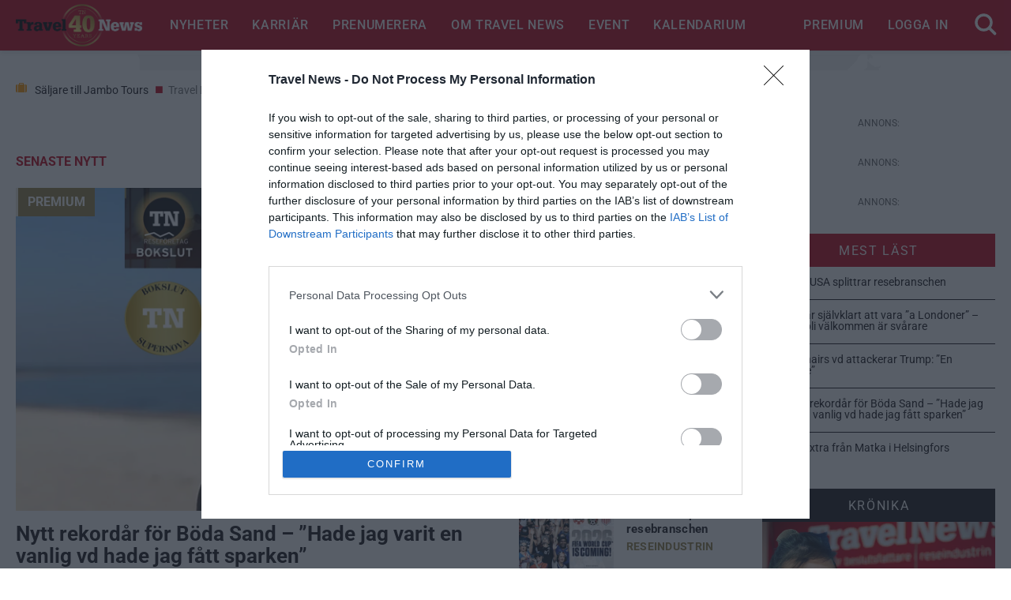

--- FILE ---
content_type: text/html; charset=UTF-8
request_url: https://www.travelnews.se/arrangor/micetravel-okar-satsning-pa-event-och-konferens-2/
body_size: 31957
content:
<!DOCTYPE html>
<html lang="sv-SE">
<head>

<style>
  body.inbound {
    --main-color: #be0017 !important;
  }

  body.inbound #main_header {
    background: #be0017 !important;
  }
</style>

<meta charset="UTF-8">
<meta name="description" content="Sveriges största affärssajt för reseindustrin">
<meta name="viewport" content="width=device-width, initial-scale=1.0">
<meta name="theme-color" content="#be0017">
<meta name="facebook-domain-verification" content="64kpjnkfnocxmc9kevelfosj0upxs5" />


<!-- InMobi Choice. Consent Manager Tag v3.0 (for TCF 2.2) -->
<script type="text/javascript" async=true>
(function() {
  var host = window.location.hostname;
  var element = document.createElement('script');
  var firstScript = document.getElementsByTagName('script')[0];
  var url = 'https://cmp.inmobi.com'
    .concat('/choice/', '4Z1Kz2wQ_YsR0', '/', host, '/choice.js?tag_version=V3');
  var uspTries = 0;
  var uspTriesLimit = 3;
  element.async = true;
  element.type = 'text/javascript';
  element.src = url;

  firstScript.parentNode.insertBefore(element, firstScript);

  function makeStub() {
    var TCF_LOCATOR_NAME = '__tcfapiLocator';
    var queue = [];
    var win = window;
    var cmpFrame;

    function addFrame() {
      var doc = win.document;
      var otherCMP = !!(win.frames[TCF_LOCATOR_NAME]);

      if (!otherCMP) {
        if (doc.body) {
          var iframe = doc.createElement('iframe');

          iframe.style.cssText = 'display:none';
          iframe.name = TCF_LOCATOR_NAME;
          doc.body.appendChild(iframe);
        } else {
          setTimeout(addFrame, 5);
        }
      }
      return !otherCMP;
    }

    function tcfAPIHandler() {
      var gdprApplies;
      var args = arguments;

      if (!args.length) {
        return queue;
      } else if (args[0] === 'setGdprApplies') {
        if (
          args.length > 3 &&
          args[2] === 2 &&
          typeof args[3] === 'boolean'
        ) {
          gdprApplies = args[3];
          if (typeof args[2] === 'function') {
            args[2]('set', true);
          }
        }
      } else if (args[0] === 'ping') {
        var retr = {
          gdprApplies: gdprApplies,
          cmpLoaded: false,
          cmpStatus: 'stub'
        };

        if (typeof args[2] === 'function') {
          args[2](retr);
        }
      } else {
        if(args[0] === 'init' && typeof args[3] === 'object') {
          args[3] = Object.assign(args[3], { tag_version: 'V3' });
        }
        queue.push(args);
      }
    }

    function postMessageEventHandler(event) {
      var msgIsString = typeof event.data === 'string';
      var json = {};

      try {
        if (msgIsString) {
          json = JSON.parse(event.data);
        } else {
          json = event.data;
        }
      } catch (ignore) {}

      var payload = json.__tcfapiCall;

      if (payload) {
        window.__tcfapi(
          payload.command,
          payload.version,
          function(retValue, success) {
            var returnMsg = {
              __tcfapiReturn: {
                returnValue: retValue,
                success: success,
                callId: payload.callId
              }
            };
            if (msgIsString) {
              returnMsg = JSON.stringify(returnMsg);
            }
            if (event && event.source && event.source.postMessage) {
              event.source.postMessage(returnMsg, '*');
            }
          },
          payload.parameter
        );
      }
    }

    while (win) {
      try {
        if (win.frames[TCF_LOCATOR_NAME]) {
          cmpFrame = win;
          break;
        }
      } catch (ignore) {}

      if (win === window.top) {
        break;
      }
      win = win.parent;
    }
    if (!cmpFrame) {
      addFrame();
      win.__tcfapi = tcfAPIHandler;
      win.addEventListener('message', postMessageEventHandler, false);
    }
  };

  makeStub();

  function makeGppStub() {
    const CMP_ID = 10;
    const SUPPORTED_APIS = [
      '2:tcfeuv2',
      '6:uspv1',
      '7:usnatv1',
      '8:usca',
      '9:usvav1',
      '10:uscov1',
      '11:usutv1',
      '12:usctv1'
    ];

    window.__gpp_addFrame = function (n) {
      if (!window.frames[n]) {
        if (document.body) {
          var i = document.createElement("iframe");
          i.style.cssText = "display:none";
          i.name = n;
          document.body.appendChild(i);
        } else {
          window.setTimeout(window.__gpp_addFrame, 10, n);
        }
      }
    };
    window.__gpp_stub = function () {
      var b = arguments;
      __gpp.queue = __gpp.queue || [];
      __gpp.events = __gpp.events || [];

      if (!b.length || (b.length == 1 && b[0] == "queue")) {
        return __gpp.queue;
      }

      if (b.length == 1 && b[0] == "events") {
        return __gpp.events;
      }

      var cmd = b[0];
      var clb = b.length > 1 ? b[1] : null;
      var par = b.length > 2 ? b[2] : null;
      if (cmd === "ping") {
        clb(
          {
            gppVersion: "1.1", // must be “Version.Subversion”, current: “1.1”
            cmpStatus: "stub", // possible values: stub, loading, loaded, error
            cmpDisplayStatus: "hidden", // possible values: hidden, visible, disabled
            signalStatus: "not ready", // possible values: not ready, ready
            supportedAPIs: SUPPORTED_APIS, // list of supported APIs
            cmpId: CMP_ID, // IAB assigned CMP ID, may be 0 during stub/loading
            sectionList: [],
            applicableSections: [-1],
            gppString: "",
            parsedSections: {},
          },
          true
        );
      } else if (cmd === "addEventListener") {
        if (!("lastId" in __gpp)) {
          __gpp.lastId = 0;
        }
        __gpp.lastId++;
        var lnr = __gpp.lastId;
        __gpp.events.push({
          id: lnr,
          callback: clb,
          parameter: par,
        });
        clb(
          {
            eventName: "listenerRegistered",
            listenerId: lnr, // Registered ID of the listener
            data: true, // positive signal
            pingData: {
              gppVersion: "1.1", // must be “Version.Subversion”, current: “1.1”
              cmpStatus: "stub", // possible values: stub, loading, loaded, error
              cmpDisplayStatus: "hidden", // possible values: hidden, visible, disabled
              signalStatus: "not ready", // possible values: not ready, ready
              supportedAPIs: SUPPORTED_APIS, // list of supported APIs
              cmpId: CMP_ID, // list of supported APIs
              sectionList: [],
              applicableSections: [-1],
              gppString: "",
              parsedSections: {},
            },
          },
          true
        );
      } else if (cmd === "removeEventListener") {
        var success = false;
        for (var i = 0; i < __gpp.events.length; i++) {
          if (__gpp.events[i].id == par) {
            __gpp.events.splice(i, 1);
            success = true;
            break;
          }
        }
        clb(
          {
            eventName: "listenerRemoved",
            listenerId: par, // Registered ID of the listener
            data: success, // status info
            pingData: {
              gppVersion: "1.1", // must be “Version.Subversion”, current: “1.1”
              cmpStatus: "stub", // possible values: stub, loading, loaded, error
              cmpDisplayStatus: "hidden", // possible values: hidden, visible, disabled
              signalStatus: "not ready", // possible values: not ready, ready
              supportedAPIs: SUPPORTED_APIS, // list of supported APIs
              cmpId: CMP_ID, // CMP ID
              sectionList: [],
              applicableSections: [-1],
              gppString: "",
              parsedSections: {},
            },
          },
          true
        );
      } else if (cmd === "hasSection") {
        clb(false, true);
      } else if (cmd === "getSection" || cmd === "getField") {
        clb(null, true);
      }
      //queue all other commands
      else {
        __gpp.queue.push([].slice.apply(b));
      }
    };
    window.__gpp_msghandler = function (event) {
      var msgIsString = typeof event.data === "string";
      try {
        var json = msgIsString ? JSON.parse(event.data) : event.data;
      } catch (e) {
        var json = null;
      }
      if (typeof json === "object" && json !== null && "__gppCall" in json) {
        var i = json.__gppCall;
        window.__gpp(
          i.command,
          function (retValue, success) {
            var returnMsg = {
              __gppReturn: {
                returnValue: retValue,
                success: success,
                callId: i.callId,
              },
            };
            event.source.postMessage(msgIsString ? JSON.stringify(returnMsg) : returnMsg, "*");
          },
          "parameter" in i ? i.parameter : null,
          "version" in i ? i.version : "1.1"
        );
      }
    };
    if (!("__gpp" in window) || typeof window.__gpp !== "function") {
      window.__gpp = window.__gpp_stub;
      window.addEventListener("message", window.__gpp_msghandler, false);
      window.__gpp_addFrame("__gppLocator");
    }
  };

  makeGppStub();

  var uspStubFunction = function() {
    var arg = arguments;
    if (typeof window.__uspapi !== uspStubFunction) {
      setTimeout(function() {
        if (typeof window.__uspapi !== 'undefined') {
          window.__uspapi.apply(window.__uspapi, arg);
        }
      }, 500);
    }
  };

  var checkIfUspIsReady = function() {
    uspTries++;
    if (window.__uspapi === uspStubFunction && uspTries < uspTriesLimit) {
      console.warn('USP is not accessible');
    } else {
      clearInterval(uspInterval);
    }
  };

  if (typeof window.__uspapi === 'undefined') {
    window.__uspapi = uspStubFunction;
    var uspInterval = setInterval(checkIfUspIsReady, 6000);
  }
})();
</script>
<!-- End InMobi Choice. Consent Manager Tag v3.0 (for TCF 2.2) -->

<meta name='robots' content='index, follow, max-image-preview:large, max-snippet:-1, max-video-preview:-1' />
	<style>img:is([sizes="auto" i], [sizes^="auto," i]) { contain-intrinsic-size: 3000px 1500px }</style>
	
	<!-- This site is optimized with the Yoast SEO plugin v26.1.1 - https://yoast.com/wordpress/plugins/seo/ -->
	<title>Travel News - Sveriges största affärssajt för reseindustrin</title>
	<meta name="description" content="De senaste nyheterna i rese- och turistnäringen hittar du här." />
	<link rel="canonical" href="https://www.travelnews.se/" />
	<link rel="next" href="https://www.travelnews.se/page/2/" />
	<meta property="og:locale" content="sv_SE" />
	<meta property="og:type" content="website" />
	<meta property="og:title" content="Travel News" />
	<meta property="og:description" content="De senaste nyheterna i rese- och turistnäringen hittar du här." />
	<meta property="og:url" content="https://www.travelnews.se/" />
	<meta property="og:site_name" content="Travel News" />
	<meta name="twitter:card" content="summary_large_image" />
	<script type="application/ld+json" class="yoast-schema-graph">{"@context":"https://schema.org","@graph":[{"@type":"CollectionPage","@id":"https://www.travelnews.se/","url":"https://www.travelnews.se/","name":"Travel News - Sveriges största affärssajt för reseindustrin","isPartOf":{"@id":"https://www.travelnews.se/#website"},"about":{"@id":"https://www.travelnews.se/#organization"},"description":"De senaste nyheterna i rese- och turistnäringen hittar du här.","breadcrumb":{"@id":"https://www.travelnews.se/#breadcrumb"},"inLanguage":"sv-SE"},{"@type":"BreadcrumbList","@id":"https://www.travelnews.se/#breadcrumb","itemListElement":[{"@type":"ListItem","position":1,"name":"Hem"}]},{"@type":"WebSite","@id":"https://www.travelnews.se/#website","url":"https://www.travelnews.se/","name":"Travel News","description":"Sveriges största affärssajt för reseindustrin","publisher":{"@id":"https://www.travelnews.se/#organization"},"potentialAction":[{"@type":"SearchAction","target":{"@type":"EntryPoint","urlTemplate":"https://www.travelnews.se/?s={search_term_string}"},"query-input":{"@type":"PropertyValueSpecification","valueRequired":true,"valueName":"search_term_string"}}],"inLanguage":"sv-SE"},{"@type":"Organization","@id":"https://www.travelnews.se/#organization","name":"Travel News","url":"https://www.travelnews.se/","logo":{"@type":"ImageObject","inLanguage":"sv-SE","@id":"https://www.travelnews.se/#/schema/logo/image/","url":"https://www.travelnews.se/wp-content/uploads/2023/05/TN_Business-Center_Stockholm_pos-1-kopia-1.png","contentUrl":"https://www.travelnews.se/wp-content/uploads/2023/05/TN_Business-Center_Stockholm_pos-1-kopia-1.png","width":1280,"height":902,"caption":"Travel News"},"image":{"@id":"https://www.travelnews.se/#/schema/logo/image/"}}]}</script>
	<!-- / Yoast SEO plugin. -->


<link rel='dns-prefetch' href='//www.googletagmanager.com' />
<link rel="alternate" type="application/rss+xml" title="Travel News &raquo; Webbflöde" href="https://www.travelnews.se/feed/" />
<link rel="alternate" type="text/calendar" title="Travel News &raquo; iCal-flöde" href="https://www.travelnews.se/kalendarium/?ical=1" />
<style id='classic-theme-styles-inline-css' type='text/css'>
/*! This file is auto-generated */
.wp-block-button__link{color:#fff;background-color:#32373c;border-radius:9999px;box-shadow:none;text-decoration:none;padding:calc(.667em + 2px) calc(1.333em + 2px);font-size:1.125em}.wp-block-file__button{background:#32373c;color:#fff;text-decoration:none}
</style>
<link rel='stylesheet' id='ultimate_blocks-cgb-style-css-css' href='https://www.travelnews.se/wp-content/plugins/ultimate-blocks/dist/blocks.style.build.css?ver=3.4.2' type='text/css' media='all' />
<link rel='stylesheet' id='mpp_gutenberg-css' href='https://www.travelnews.se/wp-content/plugins/metronet-profile-picture/dist/blocks.style.build.css?ver=2.6.3' type='text/css' media='all' />
<style id='global-styles-inline-css' type='text/css'>
:root{--wp--preset--aspect-ratio--square: 1;--wp--preset--aspect-ratio--4-3: 4/3;--wp--preset--aspect-ratio--3-4: 3/4;--wp--preset--aspect-ratio--3-2: 3/2;--wp--preset--aspect-ratio--2-3: 2/3;--wp--preset--aspect-ratio--16-9: 16/9;--wp--preset--aspect-ratio--9-16: 9/16;--wp--preset--color--black: #000000;--wp--preset--color--cyan-bluish-gray: #abb8c3;--wp--preset--color--white: #ffffff;--wp--preset--color--pale-pink: #f78da7;--wp--preset--color--vivid-red: #cf2e2e;--wp--preset--color--luminous-vivid-orange: #ff6900;--wp--preset--color--luminous-vivid-amber: #fcb900;--wp--preset--color--light-green-cyan: #7bdcb5;--wp--preset--color--vivid-green-cyan: #00d084;--wp--preset--color--pale-cyan-blue: #8ed1fc;--wp--preset--color--vivid-cyan-blue: #0693e3;--wp--preset--color--vivid-purple: #9b51e0;--wp--preset--gradient--vivid-cyan-blue-to-vivid-purple: linear-gradient(135deg,rgba(6,147,227,1) 0%,rgb(155,81,224) 100%);--wp--preset--gradient--light-green-cyan-to-vivid-green-cyan: linear-gradient(135deg,rgb(122,220,180) 0%,rgb(0,208,130) 100%);--wp--preset--gradient--luminous-vivid-amber-to-luminous-vivid-orange: linear-gradient(135deg,rgba(252,185,0,1) 0%,rgba(255,105,0,1) 100%);--wp--preset--gradient--luminous-vivid-orange-to-vivid-red: linear-gradient(135deg,rgba(255,105,0,1) 0%,rgb(207,46,46) 100%);--wp--preset--gradient--very-light-gray-to-cyan-bluish-gray: linear-gradient(135deg,rgb(238,238,238) 0%,rgb(169,184,195) 100%);--wp--preset--gradient--cool-to-warm-spectrum: linear-gradient(135deg,rgb(74,234,220) 0%,rgb(151,120,209) 20%,rgb(207,42,186) 40%,rgb(238,44,130) 60%,rgb(251,105,98) 80%,rgb(254,248,76) 100%);--wp--preset--gradient--blush-light-purple: linear-gradient(135deg,rgb(255,206,236) 0%,rgb(152,150,240) 100%);--wp--preset--gradient--blush-bordeaux: linear-gradient(135deg,rgb(254,205,165) 0%,rgb(254,45,45) 50%,rgb(107,0,62) 100%);--wp--preset--gradient--luminous-dusk: linear-gradient(135deg,rgb(255,203,112) 0%,rgb(199,81,192) 50%,rgb(65,88,208) 100%);--wp--preset--gradient--pale-ocean: linear-gradient(135deg,rgb(255,245,203) 0%,rgb(182,227,212) 50%,rgb(51,167,181) 100%);--wp--preset--gradient--electric-grass: linear-gradient(135deg,rgb(202,248,128) 0%,rgb(113,206,126) 100%);--wp--preset--gradient--midnight: linear-gradient(135deg,rgb(2,3,129) 0%,rgb(40,116,252) 100%);--wp--preset--font-size--small: 13px;--wp--preset--font-size--medium: 20px;--wp--preset--font-size--large: 36px;--wp--preset--font-size--x-large: 42px;--wp--preset--spacing--20: 0.44rem;--wp--preset--spacing--30: 0.67rem;--wp--preset--spacing--40: 1rem;--wp--preset--spacing--50: 1.5rem;--wp--preset--spacing--60: 2.25rem;--wp--preset--spacing--70: 3.38rem;--wp--preset--spacing--80: 5.06rem;--wp--preset--shadow--natural: 6px 6px 9px rgba(0, 0, 0, 0.2);--wp--preset--shadow--deep: 12px 12px 50px rgba(0, 0, 0, 0.4);--wp--preset--shadow--sharp: 6px 6px 0px rgba(0, 0, 0, 0.2);--wp--preset--shadow--outlined: 6px 6px 0px -3px rgba(255, 255, 255, 1), 6px 6px rgba(0, 0, 0, 1);--wp--preset--shadow--crisp: 6px 6px 0px rgba(0, 0, 0, 1);}:where(.is-layout-flex){gap: 0.5em;}:where(.is-layout-grid){gap: 0.5em;}body .is-layout-flex{display: flex;}.is-layout-flex{flex-wrap: wrap;align-items: center;}.is-layout-flex > :is(*, div){margin: 0;}body .is-layout-grid{display: grid;}.is-layout-grid > :is(*, div){margin: 0;}:where(.wp-block-columns.is-layout-flex){gap: 2em;}:where(.wp-block-columns.is-layout-grid){gap: 2em;}:where(.wp-block-post-template.is-layout-flex){gap: 1.25em;}:where(.wp-block-post-template.is-layout-grid){gap: 1.25em;}.has-black-color{color: var(--wp--preset--color--black) !important;}.has-cyan-bluish-gray-color{color: var(--wp--preset--color--cyan-bluish-gray) !important;}.has-white-color{color: var(--wp--preset--color--white) !important;}.has-pale-pink-color{color: var(--wp--preset--color--pale-pink) !important;}.has-vivid-red-color{color: var(--wp--preset--color--vivid-red) !important;}.has-luminous-vivid-orange-color{color: var(--wp--preset--color--luminous-vivid-orange) !important;}.has-luminous-vivid-amber-color{color: var(--wp--preset--color--luminous-vivid-amber) !important;}.has-light-green-cyan-color{color: var(--wp--preset--color--light-green-cyan) !important;}.has-vivid-green-cyan-color{color: var(--wp--preset--color--vivid-green-cyan) !important;}.has-pale-cyan-blue-color{color: var(--wp--preset--color--pale-cyan-blue) !important;}.has-vivid-cyan-blue-color{color: var(--wp--preset--color--vivid-cyan-blue) !important;}.has-vivid-purple-color{color: var(--wp--preset--color--vivid-purple) !important;}.has-black-background-color{background-color: var(--wp--preset--color--black) !important;}.has-cyan-bluish-gray-background-color{background-color: var(--wp--preset--color--cyan-bluish-gray) !important;}.has-white-background-color{background-color: var(--wp--preset--color--white) !important;}.has-pale-pink-background-color{background-color: var(--wp--preset--color--pale-pink) !important;}.has-vivid-red-background-color{background-color: var(--wp--preset--color--vivid-red) !important;}.has-luminous-vivid-orange-background-color{background-color: var(--wp--preset--color--luminous-vivid-orange) !important;}.has-luminous-vivid-amber-background-color{background-color: var(--wp--preset--color--luminous-vivid-amber) !important;}.has-light-green-cyan-background-color{background-color: var(--wp--preset--color--light-green-cyan) !important;}.has-vivid-green-cyan-background-color{background-color: var(--wp--preset--color--vivid-green-cyan) !important;}.has-pale-cyan-blue-background-color{background-color: var(--wp--preset--color--pale-cyan-blue) !important;}.has-vivid-cyan-blue-background-color{background-color: var(--wp--preset--color--vivid-cyan-blue) !important;}.has-vivid-purple-background-color{background-color: var(--wp--preset--color--vivid-purple) !important;}.has-black-border-color{border-color: var(--wp--preset--color--black) !important;}.has-cyan-bluish-gray-border-color{border-color: var(--wp--preset--color--cyan-bluish-gray) !important;}.has-white-border-color{border-color: var(--wp--preset--color--white) !important;}.has-pale-pink-border-color{border-color: var(--wp--preset--color--pale-pink) !important;}.has-vivid-red-border-color{border-color: var(--wp--preset--color--vivid-red) !important;}.has-luminous-vivid-orange-border-color{border-color: var(--wp--preset--color--luminous-vivid-orange) !important;}.has-luminous-vivid-amber-border-color{border-color: var(--wp--preset--color--luminous-vivid-amber) !important;}.has-light-green-cyan-border-color{border-color: var(--wp--preset--color--light-green-cyan) !important;}.has-vivid-green-cyan-border-color{border-color: var(--wp--preset--color--vivid-green-cyan) !important;}.has-pale-cyan-blue-border-color{border-color: var(--wp--preset--color--pale-cyan-blue) !important;}.has-vivid-cyan-blue-border-color{border-color: var(--wp--preset--color--vivid-cyan-blue) !important;}.has-vivid-purple-border-color{border-color: var(--wp--preset--color--vivid-purple) !important;}.has-vivid-cyan-blue-to-vivid-purple-gradient-background{background: var(--wp--preset--gradient--vivid-cyan-blue-to-vivid-purple) !important;}.has-light-green-cyan-to-vivid-green-cyan-gradient-background{background: var(--wp--preset--gradient--light-green-cyan-to-vivid-green-cyan) !important;}.has-luminous-vivid-amber-to-luminous-vivid-orange-gradient-background{background: var(--wp--preset--gradient--luminous-vivid-amber-to-luminous-vivid-orange) !important;}.has-luminous-vivid-orange-to-vivid-red-gradient-background{background: var(--wp--preset--gradient--luminous-vivid-orange-to-vivid-red) !important;}.has-very-light-gray-to-cyan-bluish-gray-gradient-background{background: var(--wp--preset--gradient--very-light-gray-to-cyan-bluish-gray) !important;}.has-cool-to-warm-spectrum-gradient-background{background: var(--wp--preset--gradient--cool-to-warm-spectrum) !important;}.has-blush-light-purple-gradient-background{background: var(--wp--preset--gradient--blush-light-purple) !important;}.has-blush-bordeaux-gradient-background{background: var(--wp--preset--gradient--blush-bordeaux) !important;}.has-luminous-dusk-gradient-background{background: var(--wp--preset--gradient--luminous-dusk) !important;}.has-pale-ocean-gradient-background{background: var(--wp--preset--gradient--pale-ocean) !important;}.has-electric-grass-gradient-background{background: var(--wp--preset--gradient--electric-grass) !important;}.has-midnight-gradient-background{background: var(--wp--preset--gradient--midnight) !important;}.has-small-font-size{font-size: var(--wp--preset--font-size--small) !important;}.has-medium-font-size{font-size: var(--wp--preset--font-size--medium) !important;}.has-large-font-size{font-size: var(--wp--preset--font-size--large) !important;}.has-x-large-font-size{font-size: var(--wp--preset--font-size--x-large) !important;}
:where(.wp-block-post-template.is-layout-flex){gap: 1.25em;}:where(.wp-block-post-template.is-layout-grid){gap: 1.25em;}
:where(.wp-block-columns.is-layout-flex){gap: 2em;}:where(.wp-block-columns.is-layout-grid){gap: 2em;}
:root :where(.wp-block-pullquote){font-size: 1.5em;line-height: 1.6;}
</style>
<link rel='stylesheet' id='tulo-admin-css' href='https://www.travelnews.se/wp-content/plugins/payway-wordpress-sso2/public/css/tulo-public.css?ver=1.2.4.1' type='text/css' media='all' />
<link rel='stylesheet' id='ss_form_style-css' href='https://www.travelnews.se/wp-content/plugins/simple-subscribe/css/simple-subscribe.css?ver=1.0.1' type='text/css' media='all' />
<link rel='stylesheet' id='ub-extension-style-css-css' href='https://www.travelnews.se/wp-content/plugins/ultimate-blocks/src/extensions/style.css?ver=6.8.3' type='text/css' media='all' />
<link rel='stylesheet' id='events_style-css' href='https://www.travelnews.se/wp-content/plugins/events/css/events_front.css?ver=1.0.1' type='text/css' media='all' />
<link rel='stylesheet' id='slick_css-css' href='https://www.travelnews.se/wp-content/themes/travelnews-new/css/slick.css?ver=1.3.6' type='text/css' media='all' />
<link rel='stylesheet' id='glypha_font_css-css' href='https://www.travelnews.se/wp-content/themes/travelnews-new/css/fonts.css?ver=1.3.6' type='text/css' media='all' />
<link rel='stylesheet' id='travelnews_main_css-css' href='https://www.travelnews.se/wp-content/themes/travelnews-new/dist/style.css?ver=1.3.6' type='text/css' media='all' />
<script type="text/javascript" src="https://www.travelnews.se/wp-includes/js/jquery/jquery.min.js?ver=3.7.1" id="jquery-core-js"></script>
<script type="text/javascript" src="https://www.travelnews.se/wp-includes/js/jquery/jquery-migrate.min.js?ver=3.4.1" id="jquery-migrate-js"></script>
<script type="text/javascript" id="ajax-login-script-js-extra">
/* <![CDATA[ */
var ajax_login_object = {"ajaxurl":"https:\/\/www.travelnews.se\/wp-admin\/admin-ajax.php","redirecturl":"https:\/\/www.travelnews.se","success":"Du har laddat upp, var v\u00e4nlig st\u00e4ng f\u00f6nstret. ","loadingmessage":"Skickar anv\u00e4ndarinformation, var v\u00e4nlig v\u00e4nta.. "};
/* ]]> */
</script>
<script type="text/javascript" src="https://www.travelnews.se/wp-content/themes/travelnews-new/js/ajax-login-script.js?ver=6.8.3" id="ajax-login-script-js"></script>
<script type="text/javascript" id="payway-wordpress-sso2-js-extra">
/* <![CDATA[ */
var tulo_params = {"url":"https:\/\/www.travelnews.se\/wp-admin\/admin-ajax.php"};
var tulo_settings = {"clientid":"","redirecturi":"","env":"prod","oid":"travelnews"};
/* ]]> */
</script>
<script type="text/javascript" src="https://www.travelnews.se/wp-content/plugins/payway-wordpress-sso2/public/js/wp-tulo.js?ver=1.2.4.1" id="payway-wordpress-sso2-js"></script>
<script type="text/javascript" id="payway-wordpress-sso2-js-after">
/* <![CDATA[ */
  if (window.dataLayer!==undefined) { dataLayer.push({"tulo": {"user" : { "id": "", "email": "", "customer_number": "", "products":[]}}}); }
 if (window.localStorage) { localStorage.setItem("tulo.account_name", ""); localStorage.setItem("tulo.account_email", ""); localStorage.setItem("tulo.account_customer_number", ""); localStorage.setItem("tulo.account_id", ""); localStorage.setItem("tulo.account_user_products", []); }
/* ]]> */
</script>
<script type="text/javascript" src="https://www.travelnews.se/wp-content/themes/travelnews-new/js/helper.js?ver=1.3.6" id="travelnews_ad_helper-js"></script>

<!-- Kodblock för ”Google-tagg (gtag.js)” tillagt av Site Kit -->
<!-- Kodblock för ”Google Analytics” tillagt av Site Kit -->
<script type="text/javascript" src="https://www.googletagmanager.com/gtag/js?id=GT-NBJ7TJQ" id="google_gtagjs-js" async></script>
<script type="text/javascript" id="google_gtagjs-js-after">
/* <![CDATA[ */
window.dataLayer = window.dataLayer || [];function gtag(){dataLayer.push(arguments);}
gtag("set","linker",{"domains":["www.travelnews.se"]});
gtag("js", new Date());
gtag("set", "developer_id.dZTNiMT", true);
gtag("config", "GT-NBJ7TJQ");
/* ]]> */
</script>
<link rel="https://api.w.org/" href="https://www.travelnews.se/wp-json/" /><link rel="EditURI" type="application/rsd+xml" title="RSD" href="https://www.travelnews.se/xmlrpc.php?rsd" />
<meta name="generator" content="WordPress 6.8.3" />
<meta name="generator" content="Site Kit by Google 1.159.0" /><meta name="generator" content="webp-uploads 2.6.0">
<meta name="tec-api-version" content="v1"><meta name="tec-api-origin" content="https://www.travelnews.se"><link rel="alternate" href="https://www.travelnews.se/wp-json/tribe/events/v1/" /><link rel="icon" href="https://www.travelnews.se/wp-content/uploads/2016/02/cropped-favicon-32x32.jpg" sizes="32x32" />
<link rel="icon" href="https://www.travelnews.se/wp-content/uploads/2016/02/cropped-favicon-192x192.jpg" sizes="192x192" />
<link rel="apple-touch-icon" href="https://www.travelnews.se/wp-content/uploads/2016/02/cropped-favicon-180x180.jpg" />
<meta name="msapplication-TileImage" content="https://www.travelnews.se/wp-content/uploads/2016/02/cropped-favicon-270x270.jpg" />
		<style type="text/css" id="wp-custom-css">
			#footer_main_logo_textual {
	color: #fff;
}

#footer_main_logo_tagline {
color: #a5a5a5;
margin-top: -10px;
}
		</style>
		


  <!-- YieldWrapper -->
  <script>yieldWrapper = window.yieldWrapper || { cmd: [], url: 'travelnews.se' };</script>
  <script async src="https://cdn.yieldwrapper.com/yieldwrapper.js"></script>
  <!-- YieldWrapper -->

  <script>
    function yieldResponsiveDefineSlot(mediaQuery, slot) {
      let viewport = matchMedia(mediaQuery);

      const defineSlot = () => {
        window.yieldWrapper.cmd.push(function () {
          window.yieldWrapper.defineSlot(slot);
        });
      };

      if (viewport.matches) {
        defineSlot();
        return;
      }

      const handleChange = function (event) {
        if (event.matches) {
          defineSlot();
          viewport.removeEventListener('change', handleChange);
        }
      };

      viewport.addEventListener('change', handleChange);
    }
  </script>




<!-- Google Tag Manager -->
<script>(function(w,d,s,l,i){w[l]=w[l]||[];w[l].push({'gtm.start':
new Date().getTime(),event:'gtm.js'});var f=d.getElementsByTagName(s)[0],
j=d.createElement(s),dl=l!='dataLayer'?'&l='+l:'';j.async=true;j.src=
'https://www.googletagmanager.com/gtm.js?id='+i+dl;f.parentNode.insertBefore(j,f);
})(window,document,'script','dataLayer','GTM-TVJ3RKB');</script>
<!-- End Google Tag Manager -->

    <script>
      window.dataLayer = window.dataLayer || {};
      dataLayer.push({
        'loggedIn': 'no'
      });
    </script>
  <script>
    window.strossle=window.strossle||function(){(strossle.q=strossle.q||[]).push(arguments)};
    strossle('5fbbfe17-5896-4d62-9f9b-4c0b3a8c8fbc', '.strossle-widget');
  </script>
  <script async src="https://assets.strossle.com/strossle-widget-sdk/1/strossle-widget-sdk.js"></script>
</head>

<body class="home blog wp-custom-logo wp-theme-travelnews-new tribe-no-js">
<!-- Google Tag Manager (noscript) -->
<noscript><iframe src="https://www.googletagmanager.com/ns.html?id=GTM-TVJ3RKB"
height="0" width="0" style="display:none;visibility:hidden"></iframe></noscript>
<!-- End Google Tag Manager (noscript) -->

<!-- Google Tag Manager -->
<noscript><iframe src="//www.googletagmanager.com/ns.html?id=GTM-NFBZTW"
height="0" width="0" style="display:none;visibility:hidden"></iframe></noscript>
<script>(function(w,d,s,l,i){w[l]=w[l]||[];w[l].push({'gtm.start':
new Date().getTime(),event:'gtm.js'});var f=d.getElementsByTagName(s)[0],
j=d.createElement(s),dl=l!='dataLayer'?'&l='+l:'';j.async=true;j.src=
'//www.googletagmanager.com/gtm.js?id='+i+dl;f.parentNode.insertBefore(j,f);
})(window,document,'script','dataLayer','GTM-NFBZTW');</script>
<!-- End Google Tag Manager -->





<style>
  .tuloLogout {
	display: flex;
	align-items: center;
  }

  .tuloLogout .js-tuloLogout {
	letter-spacing: 1.64px;
    background: #1a171b;
    line-height: 21px;
    border: none;
    padding: 10px 16px;
    cursor: pointer;
    color: #fff;
    font-size: 14px;
    text-transform: uppercase;
    font-weight: 600;
  }
</style>

<header id="main_header">
	<div class="page-header">
		<div class="page-header__menu-toggle page-header__foldout foldout">
			<button class="foldout__button" aria-label="Öppna/stäng navigationsmeny" aria-controls="mobile-nav" aria-expanded="false">
				<span>
					<i class="fa fa-bars" aria-hidden="true"></i>
				</span>
			</button>
			<div class="foldout__menu foldout__menu--unpadded">
				<nav id="mobile-nav" class="mobile-menu" aria-label="Mobil meny">
					<ul id="mobile_menu" class=""><li id="nav-menu-item-21300" class="main-menu-item  menu-first menu-item-depth-0 menu-item menu-item-type-custom menu-item-object-custom menu-item-has-children has_children"><a  href="#" class="menu-link scroll main-menu-link"><span>Nyheter</span></a>
<ul class="navi first  menu-depth-1">
	<li id="nav-menu-item-21306" class="   menu-item-depth-1 menu-item menu-item-type-taxonomy menu-item-object-category"><a  href="https://www.travelnews.se/arrangor/" class="menu-link  sub-menu-link"><span>Arrangör</span></a></li>
	<li id="nav-menu-item-28193" class="   menu-item-depth-1 menu-item menu-item-type-taxonomy menu-item-object-category"><a  href="https://www.travelnews.se/flyg/" class="menu-link  sub-menu-link"><span>Flyg</span></a></li>
	<li id="nav-menu-item-21307" class="   menu-item-depth-1 menu-item menu-item-type-taxonomy menu-item-object-category"><a  href="https://www.travelnews.se/hotell/" class="menu-link  sub-menu-link"><span>Hotell</span></a></li>
	<li id="nav-menu-item-21323" class="   menu-item-depth-1 menu-item menu-item-type-taxonomy menu-item-object-category"><a  href="https://www.travelnews.se/moten/" class="menu-link  sub-menu-link"><span>Möten &amp; Event</span></a></li>
	<li id="nav-menu-item-21324" class="   menu-item-depth-1 menu-item menu-item-type-taxonomy menu-item-object-category"><a  href="https://www.travelnews.se/rederi/" class="menu-link  sub-menu-link"><span>Rederi</span></a></li>
	<li id="nav-menu-item-21325" class="   menu-item-depth-1 menu-item menu-item-type-taxonomy menu-item-object-category"><a  href="https://www.travelnews.se/reseforetag/" class="menu-link  sub-menu-link"><span>Reseföretag</span></a></li>
	<li id="nav-menu-item-21308" class="   menu-item-depth-1 menu-item menu-item-type-taxonomy menu-item-object-category"><a  href="https://www.travelnews.se/turism/" class="menu-link  sub-menu-link"><span>Turism</span></a></li>
	<li id="nav-menu-item-21326" class="   menu-item-depth-1 menu-item menu-item-type-taxonomy menu-item-object-category"><a  href="https://www.travelnews.se/tag/" class="menu-link  sub-menu-link"><span>Tåg</span></a></li>
</ul>
</li>
<li id="nav-menu-item-21404" class="main-menu-item   menu-item-depth-0 menu-item menu-item-type-custom menu-item-object-custom"><a  target="_blank" href="https://www.travelnews.se/platsannons/" class="menu-link  main-menu-link"><span>Karriär</span></a></li>
<li id="nav-menu-item-76372" class="main-menu-item   menu-item-depth-0 menu-item menu-item-type-post_type menu-item-object-page"><a  href="https://www.travelnews.se/om-travel-news-premium/" class="menu-link  main-menu-link"><span>Prenumerera</span></a></li>
<li id="nav-menu-item-21515" class="main-menu-item   menu-item-depth-0 menu-item menu-item-type-custom menu-item-object-custom menu-item-has-children has_children"><a  href="#" class="menu-link scroll main-menu-link"><span>Om Travel News</span></a>
<ul class="navi first  menu-depth-1">
	<li id="nav-menu-item-146287" class="   menu-item-depth-1 menu-item menu-item-type-post_type menu-item-object-page"><a  href="https://www.travelnews.se/annonsera/" class="menu-link  sub-menu-link"><span>Annonsera</span></a></li>
	<li id="nav-menu-item-28918" class="   menu-item-depth-1 menu-item menu-item-type-post_type menu-item-object-page"><a  href="https://www.travelnews.se/nyhetsbrev/" class="menu-link  sub-menu-link"><span>Travel News Nyhetsbrev</span></a></li>
	<li id="nav-menu-item-28080" class="   menu-item-depth-1 menu-item menu-item-type-post_type menu-item-object-page"><a  href="https://www.travelnews.se/kontakt/" class="menu-link  sub-menu-link"><span>Kontakt</span></a></li>
</ul>
</li>
<li id="nav-menu-item-53648" class="main-menu-item   menu-item-depth-0 menu-item menu-item-type-custom menu-item-object-custom menu-item-has-children has_children"><a  href="#" class="menu-link scroll main-menu-link"><span>Event</span></a>
<ul class="navi first  menu-depth-1">
	<li id="nav-menu-item-95854" class="   menu-item-depth-1 menu-item menu-item-type-post_type menu-item-object-page"><a  href="https://www.travelnews.se/gta/" class="menu-link  sub-menu-link"><span>Grand Travel Award 2026</span></a></li>
	<li id="nav-menu-item-134864" class="   menu-item-depth-1 menu-item menu-item-type-post_type menu-item-object-page"><a  href="https://www.travelnews.se/travel-news-studio-2024/" class="menu-link  sub-menu-link"><span>Travel News Studio</span></a></li>
	<li id="nav-menu-item-134825" class="   menu-item-depth-1 menu-item menu-item-type-post_type menu-item-object-page"><a  href="https://www.travelnews.se/travel-news-business-forum-2025/" class="menu-link  sub-menu-link"><span>Business Forum</span></a></li>
	<li id="nav-menu-item-53649" class="   menu-item-depth-1 menu-item menu-item-type-custom menu-item-object-custom"><a  target="_blank" href="https://travelnewsmarket.com" class="menu-link  sub-menu-link"><span>Travel News Market</span></a></li>
</ul>
</li>
<li id="nav-menu-item-105319" class="main-menu-item   menu-item-depth-0 menu-item menu-item-type-custom menu-item-object-custom"><a  href="https://www.travelnews.se/kalendarium/" class="menu-link  main-menu-link"><span>Kalendarium</span></a></li>
</ul>				</nav>
			</div>
		</div>

		<div itemprop="logo" itemscope itemtype="https://schema.org/ImageObject" id="logo" class="page-header__logo">
			<a href="https://www.travelnews.se/">
				<img src="https://www.travelnews.se/wp-content/themes/travelnews-new/images/travel-news-40.png" alt="Travel News" loading="eager">
			</a>
		</div>
		<div class="page-header__primary">
			<nav class="page-header__nav">
				<ul id="menu-huvudmeny" class=""><li id="nav-menu-item-21300" class="main-menu-item   menu-item-depth-0 menu-item menu-item-type-custom menu-item-object-custom menu-item-has-children has_children"><a  href="#" class="menu-link scroll main-menu-link"><span>Nyheter</span></a>
<ul class="navi first  menu-depth-1">
	<li id="nav-menu-item-21306" class="   menu-item-depth-1 menu-item menu-item-type-taxonomy menu-item-object-category"><a  href="https://www.travelnews.se/arrangor/" class="menu-link  sub-menu-link"><span>Arrangör</span></a></li>
	<li id="nav-menu-item-28193" class="   menu-item-depth-1 menu-item menu-item-type-taxonomy menu-item-object-category"><a  href="https://www.travelnews.se/flyg/" class="menu-link  sub-menu-link"><span>Flyg</span></a></li>
	<li id="nav-menu-item-21307" class="   menu-item-depth-1 menu-item menu-item-type-taxonomy menu-item-object-category"><a  href="https://www.travelnews.se/hotell/" class="menu-link  sub-menu-link"><span>Hotell</span></a></li>
	<li id="nav-menu-item-21323" class="   menu-item-depth-1 menu-item menu-item-type-taxonomy menu-item-object-category"><a  href="https://www.travelnews.se/moten/" class="menu-link  sub-menu-link"><span>Möten &amp; Event</span></a></li>
	<li id="nav-menu-item-21324" class="   menu-item-depth-1 menu-item menu-item-type-taxonomy menu-item-object-category"><a  href="https://www.travelnews.se/rederi/" class="menu-link  sub-menu-link"><span>Rederi</span></a></li>
	<li id="nav-menu-item-21325" class="   menu-item-depth-1 menu-item menu-item-type-taxonomy menu-item-object-category"><a  href="https://www.travelnews.se/reseforetag/" class="menu-link  sub-menu-link"><span>Reseföretag</span></a></li>
	<li id="nav-menu-item-21308" class="   menu-item-depth-1 menu-item menu-item-type-taxonomy menu-item-object-category"><a  href="https://www.travelnews.se/turism/" class="menu-link  sub-menu-link"><span>Turism</span></a></li>
	<li id="nav-menu-item-21326" class="   menu-item-depth-1 menu-item menu-item-type-taxonomy menu-item-object-category"><a  href="https://www.travelnews.se/tag/" class="menu-link  sub-menu-link"><span>Tåg</span></a></li>
</ul>
</li>
<li id="nav-menu-item-21404" class="main-menu-item   menu-item-depth-0 menu-item menu-item-type-custom menu-item-object-custom"><a  target="_blank" href="https://www.travelnews.se/platsannons/" class="menu-link  main-menu-link"><span>Karriär</span></a></li>
<li id="nav-menu-item-76372" class="main-menu-item   menu-item-depth-0 menu-item menu-item-type-post_type menu-item-object-page"><a  href="https://www.travelnews.se/om-travel-news-premium/" class="menu-link  main-menu-link"><span>Prenumerera</span></a></li>
<li id="nav-menu-item-21515" class="main-menu-item   menu-item-depth-0 menu-item menu-item-type-custom menu-item-object-custom menu-item-has-children has_children"><a  href="#" class="menu-link scroll main-menu-link"><span>Om Travel News</span></a>
<ul class="navi first  menu-depth-1">
	<li id="nav-menu-item-146287" class="   menu-item-depth-1 menu-item menu-item-type-post_type menu-item-object-page"><a  href="https://www.travelnews.se/annonsera/" class="menu-link  sub-menu-link"><span>Annonsera</span></a></li>
	<li id="nav-menu-item-28918" class="   menu-item-depth-1 menu-item menu-item-type-post_type menu-item-object-page"><a  href="https://www.travelnews.se/nyhetsbrev/" class="menu-link  sub-menu-link"><span>Travel News Nyhetsbrev</span></a></li>
	<li id="nav-menu-item-28080" class="   menu-item-depth-1 menu-item menu-item-type-post_type menu-item-object-page"><a  href="https://www.travelnews.se/kontakt/" class="menu-link  sub-menu-link"><span>Kontakt</span></a></li>
</ul>
</li>
<li id="nav-menu-item-53648" class="main-menu-item   menu-item-depth-0 menu-item menu-item-type-custom menu-item-object-custom menu-item-has-children has_children"><a  href="#" class="menu-link scroll main-menu-link"><span>Event</span></a>
<ul class="navi first  menu-depth-1">
	<li id="nav-menu-item-95854" class="   menu-item-depth-1 menu-item menu-item-type-post_type menu-item-object-page"><a  href="https://www.travelnews.se/gta/" class="menu-link  sub-menu-link"><span>Grand Travel Award 2026</span></a></li>
	<li id="nav-menu-item-134864" class="   menu-item-depth-1 menu-item menu-item-type-post_type menu-item-object-page"><a  href="https://www.travelnews.se/travel-news-studio-2024/" class="menu-link  sub-menu-link"><span>Travel News Studio</span></a></li>
	<li id="nav-menu-item-134825" class="   menu-item-depth-1 menu-item menu-item-type-post_type menu-item-object-page"><a  href="https://www.travelnews.se/travel-news-business-forum-2025/" class="menu-link  sub-menu-link"><span>Business Forum</span></a></li>
	<li id="nav-menu-item-53649" class="   menu-item-depth-1 menu-item menu-item-type-custom menu-item-object-custom"><a  target="_blank" href="https://travelnewsmarket.com" class="menu-link  sub-menu-link"><span>Travel News Market</span></a></li>
</ul>
</li>
<li id="nav-menu-item-105319" class="main-menu-item   menu-item-depth-0 menu-item menu-item-type-custom menu-item-object-custom"><a  href="https://www.travelnews.se/kalendarium/" class="menu-link  main-menu-link"><span>Kalendarium</span></a></li>
</ul>			</nav>
		</div>
		<div class="page-header__secondary">
														<div class="page-header__foldout foldout">
							<a href="https://premium.travelnews.se/premium/prenumeration?source=top_menu&amp;reference=frontpage&amp;returnUrl=https%3A%2F%2Fwww.travelnews.se%2Farrangor%2Fmicetravel-okar-satsning-pa-event-och-konferens-2%2F" class="foldout__button foldout__button--narrow">Premium</a>
						</div>
					
					<div class="page-header__foldout foldout tuloLogout">
						<!--<button class="foldout__button foldout__button--narrow js-tuloLogin is-hidden" data-open-modal="login"></button>-->
						<a class="foldout__button foldout__button--narrow js-tuloLogin is-hidden" href="https://travelnews.portal.worldoftulo.com/login/index?continue=https%3A%2F%2Fwww.travelnews.se%2Farrangor%2Fmicetravel-okar-satsning-pa-event-och-konferens-2%2F%3Ftpw_session_refresh%3D1768752418" rel="nofollow">Logga in</a>
						<button class="js-tuloLogout is-hidden">Logga ut</button>
					</div>
										<div class="page-header__foldout foldout">
				<button class="foldout__button" aria-label="Öppna/stäng sök" aria-expanded="false">
					<span>
						<svg width="32" height="32" xmlns="http://www.w3.org/2000/svg" viewbox="0 0 32 32" class="page-header__icon" aria-hidden="true">
							<g fill="none" stroke="currentColor">
								<circle stroke-width="3.5" cx="13.5" cy="13.5" r="9.5"/>
								<path stroke-width="3.75" stroke-linecap="round" d="M20.5 20.5l7 7"/>
							</g>
						</svg>
					</span>
				</button>
				<div class="foldout__menu">
					<div id="search-container" class="active">
	<div class="header_search">
		<form name="search" id="search" method="get" action="https://www.travelnews.se">
			<input name="s" type="text" placeholder="Skriv något" value="">
			<button type="submit" class="submit">Sök</button>
		</form>
	</div>
</div>				</div>
			</div>
		</div>
	</div>
</header>

<section class="modal" data-modal="login">
	<div class="modal__window premium-log-in">
		<h2 class="h1">Logga in Premium</h2>
		<p>Har du inget konto? <a href="https://www.travelnews.se/premium/?source=login_modal&amp;reference=frontpage&amp;returnUrl=https%3A%2F%2Fwww.travelnews.se%2Farrangor%2Fmicetravel-okar-satsning-pa-event-och-konferens-2%2F" class="premium-log-in__signup">Köp premium</a></p>
		<form class="js-tuloLogin premium-log-in__form" action="/" method="POST">
			<input id="remember" type="hidden" value="on">
			<label for="email" class="premium-log-in__element">
				<span class="screen-reader-text">E-postadress</span>
				<input id="email" type="text" inputmode="email" placeholder="E-postadress" required>
			</label>
			<label for="password" class="premium-log-in__element">
				<span class="screen-reader-text">Lösenord</span>
				<input id="password" type="password" placeholder="Lösenord" required>
			</label>
			<p>Har du glömt ditt lösenord? <a href="https://travelnews.portal.worldoftulo.com/Login/RequestPasswordReset?returnUrl=https%3A%2F%2Fwww.travelnews.se%2Farrangor%2Fmicetravel-okar-satsning-pa-event-och-konferens-2%2F" rel="nofollow">Klicka här</a></p>
			<p class="alignright">
				<input type="submit" value="Logga in" class="premium-button" />
			</p>
		</form>
		<button data-close-modal="login" class="modal__dismiss dismiss">Stäng</button>
	</div>
</section>
		<div class="header_banner">
			<p class="container ad-mark">Annons:</p>
			<div class="ad-wrap">
				<!-- <div id="ad-panorama_dynamic"></div> -->
<div id="ad-midbanner-1">
				<script>
					window.yieldWrapper.cmd.push(function () {
						window.yieldWrapper.defineSlot({
							id: 'ad-midbanner-1',
							adType: 'midbanner',
						});
					});
				</script>
			</div>			</div>
		</div>
		<div id="job_ads_scroller">
	<div class="container">
		<div class="icon_holder"><i class="fa fa-suitcase"></i></div>
		<div class="scroller_container">
			<div class="items">
								<div><a href="https://www.travelnews.se/platsannonser/saljare-till-jambo-tours/" class="scrollable_job_title" target="">Säljare till Jambo Tours</a> <span class="scrollable_job_divider">&#9632;</span> </div>
									<div><a href="https://www.travelnews.se/platsannonser/travel-designer-till-hummingbird-lifestyle-travel/" class="scrollable_job_title" target="">Travel Designer till Hummingbird Lifestyle Travel</a> <span class="scrollable_job_divider">&#9632;</span> </div>
							</div>
		</div>
	</div>
</div>

    <section class="blog home">
        <div class="container">
            <div class="row">
                <div class="first_col">

                    <section class="breaking-news-section">
                                            </section>
                    <h1 class="latest-news h5">Senaste nytt</h1>

                    <!-- Section with recent news -->
                    <section class="recent-news">
                                                    <div class="col col-8">
                                                                    
<div itemscope itemtype="http://schema.org/NewsArticle" class="post_wrapper post-150755 post type-post status-publish format-standard has-post-thumbnail hentry category-bokslutsgenomgang category-camping tulo_public tulo_access">

	<meta itemscope itemprop="mainEntityOfPage"  itemType="https://schema.org/WebPage" itemid="https://www.travelnews.se/bokslutsgenomgang/nytt-rekordar-for-boda-sand-hade-jag-varit-en-vanlig-vd-hade-jag-fatt-sparken/"/>
			
<div itemprop="image" itemscope itemtype="https://schema.org/ImageObject" class="post_image labeled-image">
			<a href="https://www.travelnews.se/bokslutsgenomgang/nytt-rekordar-for-boda-sand-hade-jag-varit-en-vanlig-vd-hade-jag-fatt-sparken/">
						<span class="labeled-image__label labeled-image__label--premium">Premium</span>
				<img width="1280" height="850" src="https://www.travelnews.se/wp-content/uploads/2026/01/Anna-Barkevall-1280x850.webp" class="attachment-top-image-size size-top-image-size wp-post-image" alt="&quot;Visst är det fantastiskt även om jag inte går igång på siffror utan snarare på hjärtat i verksamheten&quot;, säger vd Anna Barkevall. Foto: Pressbild" sizes="(max-width: 820px) 100vw, (max-width: 979px) 63vw, (max-width: 1600px) 45vw, 740px" decoding="async" fetchpriority="high" srcset="https://www.travelnews.se/wp-content/uploads/2026/01/Anna-Barkevall-1280x850.webp 1280w, https://www.travelnews.se/wp-content/uploads/2026/01/Anna-Barkevall-280x186.webp 280w" title="&quot;Visst är det fantastiskt även om jag inte går igång på siffror utan snarare på hjärtat i verksamheten&quot;, säger vd Anna Barkevall. Foto: Pressbild" />			</a>
		<meta itemprop="url" content="https://www.travelnews.se/wp-content/uploads/2026/01/Anna-Barkevall.webp">
	<meta itemprop="width" content="150">
	<meta itemprop="height" content="150">
</div>
	
	
	<h2 itemprop="headline" class="post_title">
		<a href="https://www.travelnews.se/bokslutsgenomgang/nytt-rekordar-for-boda-sand-hade-jag-varit-en-vanlig-vd-hade-jag-fatt-sparken/">Nytt rekordår för Böda Sand – &#8221;Hade jag varit en vanlig vd hade jag fått sparken&#8221;</a>
	</h2>
	<div itemprop="author" itemscope itemtype="https://schema.org/Person">
		<meta itemprop="name" content="Peter Mathsson">
		</div>
	<meta itemprop="description" content="Böda Sand fortsätter framgången och lyser som en Supernova på campinghimlen, alltså den tiondel mest lönsamma i branschen. För räkenskapsåret till sista september i fjol rapporterar den öländska campingstjärnan en omsättning på 92,4 miljoner med ett rörelseresultat på nästan 31 miljoner. Året före var omsättningen 83,8 miljoner och rörelseresultatet 22 miljoner.">
	<div class="post_content">
		<p>	<span class="post-category post-category--premium">
		Bokslutsgenomgång	</span>
		Böda Sand fortsätter framgången och lyser som en Supernova på campinghimlen, alltså den tiondel mest&hellip;</p>
	</div>

	<div itemprop="publisher" itemscope itemtype="https://schema.org/Organization">
		<meta itemprop="name" content="TravelNews">
		<div itemprop="logo" itemscope itemtype="https://schema.org/ImageObject">
			<meta itemprop="url" content="https://www.travelnews.se/wp-content/uploads/2016/02/cropped-favicon.jpg">
			<meta itemprop="width" content="192">
			<meta itemprop="height" content="192">
		</div>
	</div>
	<meta itemprop="datePublished" content="2026-01-18T09:21:58+01:00"/>
		<meta itemprop="dateModified" content="2026-01-18T09:22:15+01:00"/>
</div>                                                                                            </div>
                                                                                                    <div class="col col-4">
                                                                                                                                                    <div itemscope itemtype="http://schema.org/NewsArticle" class="post_wrapper post-small post-150761 post type-post status-publish format-standard has-post-thumbnail hentry category-hotell category-nordic-choice category-utmarkelse tulo_public tulo_access">
	<meta itemscope itemprop="mainEntityOfPage"  itemType="https://schema.org/WebPage" itemid="https://www.travelnews.se/hotell/strawberry-vann-pris-i-london/"/>
			<div itemprop="image" itemscope itemtype="https://schema.org/ImageObject" class="post_image">
			<a href="https://www.travelnews.se/hotell/strawberry-vann-pris-i-london/"><img width="280" height="186" src="https://www.travelnews.se/wp-content/uploads/2026/01/HSMAI-Europe-2025-280x186.webp" class="attachment-blog-post-size-small size-blog-post-size-small wp-post-image" alt="Foto: Pressbild" sizes="120px" decoding="async" srcset="https://www.travelnews.se/wp-content/uploads/2026/01/HSMAI-Europe-2025-280x186.webp 280w, https://www.travelnews.se/wp-content/uploads/2026/01/HSMAI-Europe-2025-1280x850.webp 1280w" title="Foto: Pressbild" /></a>
					<meta itemprop="url" content="https://www.travelnews.se/wp-content/uploads/2026/01/HSMAI-Europe-2025-scaled.webp">
			<meta itemprop="width" content="150">
			<meta itemprop="height" content="150">
		</div>
	
	<h2 class="post_title">
		<a href="https://www.travelnews.se/hotell/strawberry-vann-pris-i-london/">
			<span itemprop="headline">Strawberry vann pris i London</span>
				<span class="post-category post-category--outbound">
		Hotell	</span>
		</a>
	</h2>
</div>
                                                                                                                                                                                                                                                                        <div itemscope itemtype="http://schema.org/NewsArticle" class="post_wrapper post-small post-150752 post type-post status-publish format-standard has-post-thumbnail hentry category-flyg tulo_public tulo_access">
	<meta itemscope itemprop="mainEntityOfPage"  itemType="https://schema.org/WebPage" itemid="https://www.travelnews.se/flyg/faa-varnar-flygbolag-for-risker-i-luftrummet-over-centralamerika/"/>
			<div itemprop="image" itemscope itemtype="https://schema.org/ImageObject" class="post_image">
			<a href="https://www.travelnews.se/flyg/faa-varnar-flygbolag-for-risker-i-luftrummet-over-centralamerika/"><img width="280" height="186" src="https://www.travelnews.se/wp-content/uploads/2017/08/Flygplan_-1.jpg" class="attachment-blog-post-size-small size-blog-post-size-small wp-post-image" alt="FAA varnar flygbolag för risker i luftrummet över Centralamerika" sizes="120px" decoding="async" srcset="https://www.travelnews.se/wp-content/uploads/2017/08/Flygplan_-1.jpg 600w, https://www.travelnews.se/wp-content/uploads/2017/08/Flygplan_-1-300x200.jpg 300w, https://www.travelnews.se/wp-content/uploads/2017/08/Flygplan_-1-558x372.jpg 558w, https://www.travelnews.se/wp-content/uploads/2017/08/Flygplan_-1-280x187.jpg 280w" title="FAA varnar flygbolag för risker i luftrummet över Centralamerika" /></a>
					<meta itemprop="url" content="https://www.travelnews.se/wp-content/uploads/2017/08/Flygplan_-1.jpg">
			<meta itemprop="width" content="150">
			<meta itemprop="height" content="150">
		</div>
	
	<h2 class="post_title">
		<a href="https://www.travelnews.se/flyg/faa-varnar-flygbolag-for-risker-i-luftrummet-over-centralamerika/">
			<span itemprop="headline">FAA varnar flygbolag för risker i luftrummet över Centralamerika</span>
				<span class="post-category post-category--outbound">
		Flyg	</span>
		</a>
	</h2>
</div>
                                                                                                                                                                                                                                                                        <div itemscope itemtype="http://schema.org/NewsArticle" class="post_wrapper post-small post-150750 post type-post status-publish format-standard has-post-thumbnail hentry category-eu category-flyg category-politik category-ryanair tulo_public tulo_access">
	<meta itemscope itemprop="mainEntityOfPage"  itemType="https://schema.org/WebPage" itemid="https://www.travelnews.se/flyg/ryanairs-vd-attackerar-trump-en-lognare/"/>
			<div itemprop="image" itemscope itemtype="https://schema.org/ImageObject" class="post_image">
			<a href="https://www.travelnews.se/flyg/ryanairs-vd-attackerar-trump-en-lognare/"><img width="280" height="159" src="https://www.travelnews.se/wp-content/uploads/2016/02/Copy_nBMRqWDJkR.jpg" class="attachment-blog-post-size-small size-blog-post-size-small wp-post-image" alt="Michael O&#039;Leary" sizes="120px" decoding="async" srcset="https://www.travelnews.se/wp-content/uploads/2016/02/Copy_nBMRqWDJkR.jpg 440w, https://www.travelnews.se/wp-content/uploads/2016/02/Copy_nBMRqWDJkR-300x170.jpg 300w" title="Michael O&#039;Leary" /></a>
					<meta itemprop="url" content="https://www.travelnews.se/wp-content/uploads/2016/02/Copy_nBMRqWDJkR.jpg">
			<meta itemprop="width" content="150">
			<meta itemprop="height" content="150">
		</div>
	
	<h2 class="post_title">
		<a href="https://www.travelnews.se/flyg/ryanairs-vd-attackerar-trump-en-lognare/">
			<span itemprop="headline">Ryanairs vd attackerar Trump: ”En lögnare”</span>
				<span class="post-category post-category--premium">
		Flyg	</span>
		</a>
	</h2>
</div>
                                                                                                                                                                                                                                                                        <div itemscope itemtype="http://schema.org/NewsArticle" class="post_wrapper post-small post-150745 post type-post status-publish format-standard has-post-thumbnail hentry category-apollo category-evenemang category-ovrigt category-tui category-ving tulo_public tulo_access">
	<meta itemscope itemprop="mainEntityOfPage"  itemType="https://schema.org/WebPage" itemid="https://www.travelnews.se/ovrigt/vm-i-usa-splittrar-resebranschen/"/>
			<div itemprop="image" itemscope itemtype="https://schema.org/ImageObject" class="post_image">
			<a href="https://www.travelnews.se/ovrigt/vm-i-usa-splittrar-resebranschen/"><img width="280" height="186" src="https://www.travelnews.se/wp-content/uploads/2026/01/Skarmavbild-2026-01-16-kl.-16.37.32-280x186.webp" class="attachment-blog-post-size-small size-blog-post-size-small wp-post-image" alt="VM i USA splittrar resebranschen" sizes="120px" decoding="async" title="VM i USA splittrar resebranschen" /></a>
					<meta itemprop="url" content="https://www.travelnews.se/wp-content/uploads/2026/01/Skarmavbild-2026-01-16-kl.-16.37.32.webp">
			<meta itemprop="width" content="150">
			<meta itemprop="height" content="150">
		</div>
	
	<h2 class="post_title">
		<a href="https://www.travelnews.se/ovrigt/vm-i-usa-splittrar-resebranschen/">
			<span itemprop="headline">VM i USA splittrar resebranschen</span>
				<span class="post-category post-category--premium">
		Reseindustrin	</span>
		</a>
	</h2>
</div>
                                                                                                            </div>
                                                                            <div id="ads-0" class="sidebar-ad sidebar-ad--mobile"  data-target="0">
                                <p class="ad-mark">Annons:</p>
                                <div id="ad-box-6">
  <script>
    window.yieldResponsiveDefineSlot("(max-width: 992px)", {
      id: "ad-box-6",
      adType: "box",
    });
  </script>
</div>                            </div>
                                                                        </section>


                    <!-- Endof recent news section -->


                    <section class="pinned-newsbox">
                        <div class="row clearfix">
                            <div class="col col-xs-12 col-sm-6 col-md-4 medium-post-size">
                                                                    <div class="sponsored">
                                                                                                                                    
<div itemscope itemtype="http://schema.org/NewsArticle" class="post_wrapper post-148990 post type-post status-publish format-standard has-post-thumbnail hentry category-allmant tulo_public tulo_access">

	<meta itemscope itemprop="mainEntityOfPage"  itemType="https://schema.org/WebPage" itemid="https://www.travelnews.se/allmant/grekland-aret-runt/"/>
			
<div itemprop="image" itemscope itemtype="https://schema.org/ImageObject" class="post_image labeled-image">
			<a href="https://www.travelnews.se/allmant/grekland-aret-runt/">
						<span class="labeled-image__label labeled-image__label--sponsored">Sponsrad</span>
				<img width="558" height="372" src="https://www.travelnews.se/wp-content/uploads/2025/11/Thessaloniki_NeaParalia_P.-Merakos_GNTO-Archive-558x372.webp" class="attachment-blog-post-size size-blog-post-size wp-post-image" alt="" sizes="(max-width: 768px) 100vw, (max-width: 979px) 50vw, (max-width: 1280px) 25vw, 340px" decoding="async" srcset="https://www.travelnews.se/wp-content/uploads/2025/11/Thessaloniki_NeaParalia_P.-Merakos_GNTO-Archive-558x372.webp 558w, https://www.travelnews.se/wp-content/uploads/2025/11/Thessaloniki_NeaParalia_P.-Merakos_GNTO-Archive-300x200.webp 300w, https://www.travelnews.se/wp-content/uploads/2025/11/Thessaloniki_NeaParalia_P.-Merakos_GNTO-Archive-1024x683.webp 1024w, https://www.travelnews.se/wp-content/uploads/2025/11/Thessaloniki_NeaParalia_P.-Merakos_GNTO-Archive-768x512.webp 768w, https://www.travelnews.se/wp-content/uploads/2025/11/Thessaloniki_NeaParalia_P.-Merakos_GNTO-Archive-1536x1024.webp 1536w, https://www.travelnews.se/wp-content/uploads/2025/11/Thessaloniki_NeaParalia_P.-Merakos_GNTO-Archive-2048x1365.webp 2048w, https://www.travelnews.se/wp-content/uploads/2025/11/Thessaloniki_NeaParalia_P.-Merakos_GNTO-Archive-1280x850.webp 1280w, https://www.travelnews.se/wp-content/uploads/2025/11/Thessaloniki_NeaParalia_P.-Merakos_GNTO-Archive-280x187.webp 280w, https://www.travelnews.se/wp-content/uploads/2025/11/Thessaloniki_NeaParalia_P.-Merakos_GNTO-Archive-880x587.webp 880w" />			</a>
		<meta itemprop="url" content="https://www.travelnews.se/wp-content/uploads/2025/11/Thessaloniki_NeaParalia_P.-Merakos_GNTO-Archive-scaled.webp">
	<meta itemprop="width" content="150">
	<meta itemprop="height" content="150">
</div>
	
	
	<h2 itemprop="headline" class="post_title">
		<a href="https://www.travelnews.se/allmant/grekland-aret-runt/">Grekland, året runt!</a>
	</h2>
	<div itemprop="author" itemscope itemtype="https://schema.org/Person">
		<meta itemprop="name" content="Skribent">
		</div>
	<meta itemprop="description" content="Regionen Thessaloniki &#8221;Ingen förblir statslös så länge staden Thessaloniki består&#8221;(Nikephoros [&hellip;]">
	<div class="post_content">
		<p>	<span class="post-category post-category--outbound">
		Allmänt	</span>
		Regionen Thessaloniki &#8221;Ingen förblir statslös så länge staden Thessaloniki består&#8221;(Nikephoros [&hellip;]</p>
	</div>

	<div itemprop="publisher" itemscope itemtype="https://schema.org/Organization">
		<meta itemprop="name" content="TravelNews">
		<div itemprop="logo" itemscope itemtype="https://schema.org/ImageObject">
			<meta itemprop="url" content="https://www.travelnews.se/wp-content/uploads/2016/02/cropped-favicon.jpg">
			<meta itemprop="width" content="192">
			<meta itemprop="height" content="192">
		</div>
	</div>
	<meta itemprop="datePublished" content="2025-11-14T13:28:37+01:00"/>
		<meta itemprop="dateModified" content="2025-11-17T06:51:05+01:00"/>
</div>                                                                                                                            </div>
                                                                                                                                </div>

                                                                                                                                                                                                                                                                                                                                                                                                                        <div class="col col-xs-12 col-sm-6 col-md-4 pinned medium-post-size">
                                                                                        
<div itemscope itemtype="http://schema.org/NewsArticle" class="post_wrapper post-150758 post type-post status-publish format-standard has-post-thumbnail hentry category-hotell category-pa-nytt-jobb tulo_public tulo_access">

	<meta itemscope itemprop="mainEntityOfPage"  itemType="https://schema.org/WebPage" itemid="https://www.travelnews.se/hotell/emil-strandell-tar-over-hotell-hudik/"/>
			
<div itemprop="image" itemscope itemtype="https://schema.org/ImageObject" class="post_image labeled-image">
			<a href="https://www.travelnews.se/hotell/emil-strandell-tar-over-hotell-hudik/">
					<img width="560" height="315" src="https://www.travelnews.se/wp-content/uploads/2026/01/Emil-Strandell-560x315.webp" class="attachment-blog-post-size size-blog-post-size wp-post-image" alt="Emil Strandell." sizes="(max-width: 768px) 100vw, (max-width: 979px) 50vw, (max-width: 1280px) 25vw, 340px" decoding="async" srcset="https://www.travelnews.se/wp-content/uploads/2026/01/Emil-Strandell-560x315.webp 560w, https://www.travelnews.se/wp-content/uploads/2026/01/Emil-Strandell-300x169.webp 300w, https://www.travelnews.se/wp-content/uploads/2026/01/Emil-Strandell-1024x576.webp 1024w, https://www.travelnews.se/wp-content/uploads/2026/01/Emil-Strandell-768x432.webp 768w, https://www.travelnews.se/wp-content/uploads/2026/01/Emil-Strandell-1536x864.webp 1536w, https://www.travelnews.se/wp-content/uploads/2026/01/Emil-Strandell-2048x1152.webp 2048w, https://www.travelnews.se/wp-content/uploads/2026/01/Emil-Strandell-880x495.webp 880w, https://www.travelnews.se/wp-content/uploads/2026/01/Emil-Strandell-280x158.webp 280w" title="Emil Strandell." />			</a>
		<meta itemprop="url" content="https://www.travelnews.se/wp-content/uploads/2026/01/Emil-Strandell-scaled.webp">
	<meta itemprop="width" content="150">
	<meta itemprop="height" content="150">
</div>
	
	
	<h2 itemprop="headline" class="post_title">
		<a href="https://www.travelnews.se/hotell/emil-strandell-tar-over-hotell-hudik/">Emil Strandell tar över Hotell Hudik</a>
	</h2>
	<div itemprop="author" itemscope itemtype="https://schema.org/Person">
		<meta itemprop="name" content="Redaktionen TravelNews">
		</div>
	<meta itemprop="description" content="Hotell Hudik står inför ett nytt kapitel när Emil Strandell kliver in som ny hotelldirektör och tar över såväl driften av hotellet som ägandet av hotellbolaget. ">
	<div class="post_content">
		<p>	<span class="post-category post-category--outbound">
		Hotell	</span>
		Hotell Hudik står inför ett nytt kapitel när Emil Strandell kliver in som ny hotelldirektör och tar&hellip;</p>
	</div>

	<div itemprop="publisher" itemscope itemtype="https://schema.org/Organization">
		<meta itemprop="name" content="TravelNews">
		<div itemprop="logo" itemscope itemtype="https://schema.org/ImageObject">
			<meta itemprop="url" content="https://www.travelnews.se/wp-content/uploads/2016/02/cropped-favicon.jpg">
			<meta itemprop="width" content="192">
			<meta itemprop="height" content="192">
		</div>
	</div>
	<meta itemprop="datePublished" content="2026-01-16T15:13:19+01:00"/>
		<meta itemprop="dateModified" content="2026-01-18T15:14:08+01:00"/>
</div>                                                                                    </div>
                                                                                                                                                                                        <div class="col col-xs-12 col-sm-6 col-md-4 pinned medium-post-size">
                                                                                        
<div itemscope itemtype="http://schema.org/NewsArticle" class="post_wrapper post-150740 post type-post status-publish format-standard has-post-thumbnail hentry category-kronika-linda-iliste tulo_public tulo_access">

	<meta itemscope itemprop="mainEntityOfPage"  itemType="https://schema.org/WebPage" itemid="https://www.travelnews.se/kronika-linda-iliste/det-ar-sjalvklart-att-vara-a-londoner-att-forbli-valkommen-ar-svarare/"/>
			
<div itemprop="image" itemscope itemtype="https://schema.org/ImageObject" class="post_image labeled-image">
			<a href="https://www.travelnews.se/kronika-linda-iliste/det-ar-sjalvklart-att-vara-a-londoner-att-forbli-valkommen-ar-svarare/">
						<span class="labeled-image__label labeled-image__label--premium">Premium</span>
				<img width="558" height="372" src="https://www.travelnews.se/wp-content/uploads/2026/01/Linda_UK-558x372.webp" class="attachment-blog-post-size size-blog-post-size wp-post-image" alt="Det är självklart att vara ”a Londoner” – att förbli välkommen är svårare" sizes="(max-width: 768px) 100vw, (max-width: 979px) 50vw, (max-width: 1280px) 25vw, 340px" decoding="async" srcset="https://www.travelnews.se/wp-content/uploads/2026/01/Linda_UK-558x372.webp 558w, https://www.travelnews.se/wp-content/uploads/2026/01/Linda_UK-300x200.webp 300w, https://www.travelnews.se/wp-content/uploads/2026/01/Linda_UK-1024x682.webp 1024w, https://www.travelnews.se/wp-content/uploads/2026/01/Linda_UK-768x512.webp 768w, https://www.travelnews.se/wp-content/uploads/2026/01/Linda_UK.webp 1280w, https://www.travelnews.se/wp-content/uploads/2026/01/Linda_UK-280x187.webp 280w, https://www.travelnews.se/wp-content/uploads/2026/01/Linda_UK-880x586.webp 880w" title="Det är självklart att vara ”a Londoner” – att förbli välkommen är svårare" />			</a>
		<meta itemprop="url" content="https://www.travelnews.se/wp-content/uploads/2026/01/Linda_UK.webp">
	<meta itemprop="width" content="150">
	<meta itemprop="height" content="150">
</div>
	
	
	<h2 itemprop="headline" class="post_title">
		<a href="https://www.travelnews.se/kronika-linda-iliste/det-ar-sjalvklart-att-vara-a-londoner-att-forbli-valkommen-ar-svarare/">Det är självklart att vara ”a Londoner” – att förbli välkommen är svårare</a>
	</h2>
	<div itemprop="author" itemscope itemtype="https://schema.org/Person">
		<meta itemprop="name" content="Linda Iliste">
		</div>
	<meta itemprop="description" content="Det har aldrig varit så byråkratiskt att vara EU-medborgare i Storbritannien som nu – eller så motsägelsefullt. Privat bygger jag mitt liv här. I debatten hör jag oss beskrivas som problem. ">
	<div class="post_content">
		<p>	<span class="post-category post-category--premium">
		Krönika: Linda Iliste	</span>
		Det har aldrig varit så byråkratiskt att vara EU-medborgare i Storbritannien som nu – eller&hellip;</p>
	</div>

	<div itemprop="publisher" itemscope itemtype="https://schema.org/Organization">
		<meta itemprop="name" content="TravelNews">
		<div itemprop="logo" itemscope itemtype="https://schema.org/ImageObject">
			<meta itemprop="url" content="https://www.travelnews.se/wp-content/uploads/2016/02/cropped-favicon.jpg">
			<meta itemprop="width" content="192">
			<meta itemprop="height" content="192">
		</div>
	</div>
	<meta itemprop="datePublished" content="2026-01-16T14:17:59+01:00"/>
		<meta itemprop="dateModified" content="2026-01-16T16:41:52+01:00"/>
</div>                                                                                    </div>
                                                                                                                                                            <div id="ads-1" class="sidebar-ad sidebar-ad--mobile" data-target="1">
                                    <p class="ad-mark">Annons:</p>
                                    <div id="ad-box-7">
  <script>
    window.yieldResponsiveDefineSlot("(max-width: 992px)", {
      id: "ad-box-7",
      adType: "box",
    });
  </script>
</div>                                </div>
                                                        </div>
                    </section>

                    
                    <section class="pinned-newsbox main-blog-section main-blog-section-sponsored">
                        <div class="row clearfix">
                                                                                                                                                                                                                                                                    <div class="col col-xs-12 col-sm-6 col-md-4 medium-post-size">
                                            
<div itemscope itemtype="http://schema.org/NewsArticle" class="post_wrapper post-150725 post type-post status-publish format-standard has-post-thumbnail hentry category-ovrigt tulo_public tulo_access">

	<meta itemscope itemprop="mainEntityOfPage"  itemType="https://schema.org/WebPage" itemid="https://www.travelnews.se/ovrigt/bildextra-fran-matka-i-helsingforg/"/>
			
<div itemprop="image" itemscope itemtype="https://schema.org/ImageObject" class="post_image labeled-image">
			<a href="https://www.travelnews.se/ovrigt/bildextra-fran-matka-i-helsingforg/">
					<img width="560" height="356" src="https://www.travelnews.se/wp-content/uploads/2026/01/Taiwan-tourism-560x356.webp" class="attachment-blog-post-size size-blog-post-size wp-post-image" alt="Linda Lin och Thomas Wu från Taiwan Tourism och Jacob Nordendahl från Sembo Group. Foto: Nils Norberg" sizes="(max-width: 768px) 100vw, (max-width: 979px) 50vw, (max-width: 1280px) 25vw, 340px" decoding="async" srcset="https://www.travelnews.se/wp-content/uploads/2026/01/Taiwan-tourism-560x356.webp 560w, https://www.travelnews.se/wp-content/uploads/2026/01/Taiwan-tourism-300x191.webp 300w, https://www.travelnews.se/wp-content/uploads/2026/01/Taiwan-tourism-1024x651.webp 1024w, https://www.travelnews.se/wp-content/uploads/2026/01/Taiwan-tourism-768x488.webp 768w, https://www.travelnews.se/wp-content/uploads/2026/01/Taiwan-tourism-880x560.webp 880w, https://www.travelnews.se/wp-content/uploads/2026/01/Taiwan-tourism-280x178.webp 280w, https://www.travelnews.se/wp-content/uploads/2026/01/Taiwan-tourism.webp 1280w" title="Linda Lin och Thomas Wu från Taiwan Tourism och Jacob Nordendahl från Sembo Group. Foto: Nils Norberg" />			</a>
		<meta itemprop="url" content="https://www.travelnews.se/wp-content/uploads/2026/01/Taiwan-tourism.webp">
	<meta itemprop="width" content="150">
	<meta itemprop="height" content="150">
</div>
	
	
	<h2 itemprop="headline" class="post_title">
		<a href="https://www.travelnews.se/ovrigt/bildextra-fran-matka-i-helsingforg/">Bildextra från Matka i Helsingfors</a>
	</h2>
	<div itemprop="author" itemscope itemtype="https://schema.org/Person">
		<meta itemprop="name" content="Nils Norberg">
		</div>
	<meta itemprop="description" content="I onsdags så startade den 38.e upplagan av Matka i [&hellip;]">
	<div class="post_content">
		<p>	<span class="post-category post-category--outbound">
		Reseindustrin	</span>
		I onsdags så startade den 38.e upplagan av Matka i [&hellip;]</p>
	</div>

	<div itemprop="publisher" itemscope itemtype="https://schema.org/Organization">
		<meta itemprop="name" content="TravelNews">
		<div itemprop="logo" itemscope itemtype="https://schema.org/ImageObject">
			<meta itemprop="url" content="https://www.travelnews.se/wp-content/uploads/2016/02/cropped-favicon.jpg">
			<meta itemprop="width" content="192">
			<meta itemprop="height" content="192">
		</div>
	</div>
	<meta itemprop="datePublished" content="2026-01-16T13:26:25+01:00"/>
		<meta itemprop="dateModified" content="2026-01-17T09:43:42+01:00"/>
</div>                                                                                    </div>
                                                                                                                                                    <div class="col col-xs-12 col-sm-6 col-md-4 medium-post-size">
                                            
<div itemscope itemtype="http://schema.org/NewsArticle" class="post_wrapper post-150713 post type-post status-publish format-standard has-post-thumbnail hentry category-flyg category-sas tulo_public tulo_access">

	<meta itemscope itemprop="mainEntityOfPage"  itemType="https://schema.org/WebPage" itemid="https://www.travelnews.se/flyg/gratis-starlink-wifi-ska-lyfta-sas-och-locka-fler-eurobonusmedlemmar/"/>
			
<div itemprop="image" itemscope itemtype="https://schema.org/ImageObject" class="post_image labeled-image">
			<a href="https://www.travelnews.se/flyg/gratis-starlink-wifi-ska-lyfta-sas-och-locka-fler-eurobonusmedlemmar/">
					<img width="560" height="315" src="https://www.travelnews.se/wp-content/uploads/2026/01/Starlink-5-560x315.webp" class="attachment-blog-post-size size-blog-post-size wp-post-image" alt="Illustration: SAS" sizes="(max-width: 768px) 100vw, (max-width: 979px) 50vw, (max-width: 1280px) 25vw, 340px" decoding="async" srcset="https://www.travelnews.se/wp-content/uploads/2026/01/Starlink-5-560x315.webp 560w, https://www.travelnews.se/wp-content/uploads/2026/01/Starlink-5-300x169.webp 300w, https://www.travelnews.se/wp-content/uploads/2026/01/Starlink-5-768x432.webp 768w, https://www.travelnews.se/wp-content/uploads/2026/01/Starlink-5-280x158.webp 280w, https://www.travelnews.se/wp-content/uploads/2026/01/Starlink-5.webp 800w" title="Illustration: SAS" />			</a>
		<meta itemprop="url" content="https://www.travelnews.se/wp-content/uploads/2026/01/Starlink-5.webp">
	<meta itemprop="width" content="150">
	<meta itemprop="height" content="150">
</div>
	
	
	<h2 itemprop="headline" class="post_title">
		<a href="https://www.travelnews.se/flyg/gratis-starlink-wifi-ska-lyfta-sas-och-locka-fler-eurobonusmedlemmar/">Gratis Starlink-wifi ska lyfta SAS och locka fler Eurobonusmedlemmar</a>
	</h2>
	<div itemprop="author" itemscope itemtype="https://schema.org/Person">
		<meta itemprop="name" content="Camilla Jonsson">
		</div>
	<meta itemprop="description" content="SAS tar nästa steg i kampen om de mest betalningsstarka resenärerna. Redan nästa vecka börjar flygbolaget installera höghastighets-wifi baserat på Elon Musks Starlink-teknik på de första flygplanen. ">
	<div class="post_content">
		<p>	<span class="post-category post-category--outbound">
		Flyg	</span>
		SAS tar nästa steg i kampen om de mest betalningsstarka resenärerna. Redan nästa vecka börjar&hellip;</p>
	</div>

	<div itemprop="publisher" itemscope itemtype="https://schema.org/Organization">
		<meta itemprop="name" content="TravelNews">
		<div itemprop="logo" itemscope itemtype="https://schema.org/ImageObject">
			<meta itemprop="url" content="https://www.travelnews.se/wp-content/uploads/2016/02/cropped-favicon.jpg">
			<meta itemprop="width" content="192">
			<meta itemprop="height" content="192">
		</div>
	</div>
	<meta itemprop="datePublished" content="2026-01-15T13:24:55+01:00"/>
		<meta itemprop="dateModified" content="2026-01-16T13:30:56+01:00"/>
</div>                                                                                    </div>
                                                                                                                                                    <div class="col col-xs-12 col-sm-6 col-md-4 medium-post-size">
                                            
<div itemscope itemtype="http://schema.org/NewsArticle" class="post_wrapper post-150719 post type-post status-publish format-standard has-post-thumbnail hentry category-flyg tulo_public tulo_access">

	<meta itemscope itemprop="mainEntityOfPage"  itemType="https://schema.org/WebPage" itemid="https://www.travelnews.se/flyg/china-southern-startar-direktlinje-mellan-helsingfors-och-peking/"/>
			
<div itemprop="image" itemscope itemtype="https://schema.org/ImageObject" class="post_image labeled-image">
			<a href="https://www.travelnews.se/flyg/china-southern-startar-direktlinje-mellan-helsingfors-och-peking/">
						<span class="labeled-image__label labeled-image__label--premium">Premium</span>
				<img width="496" height="372" src="https://www.travelnews.se/wp-content/uploads/2026/01/CZ-Image-2-496x372.webp" class="attachment-blog-post-size size-blog-post-size wp-post-image" alt="Foto: Pressbild" sizes="(max-width: 768px) 100vw, (max-width: 979px) 50vw, (max-width: 1280px) 25vw, 340px" decoding="async" srcset="https://www.travelnews.se/wp-content/uploads/2026/01/CZ-Image-2-496x372.webp 496w, https://www.travelnews.se/wp-content/uploads/2026/01/CZ-Image-2-300x225.webp 300w, https://www.travelnews.se/wp-content/uploads/2026/01/CZ-Image-2-1024x768.webp 1024w, https://www.travelnews.se/wp-content/uploads/2026/01/CZ-Image-2-768x576.webp 768w, https://www.travelnews.se/wp-content/uploads/2026/01/CZ-Image-2-1536x1152.webp 1536w, https://www.travelnews.se/wp-content/uploads/2026/01/CZ-Image-2-880x660.webp 880w, https://www.travelnews.se/wp-content/uploads/2026/01/CZ-Image-2-280x210.webp 280w, https://www.travelnews.se/wp-content/uploads/2026/01/CZ-Image-2.webp 1600w" title="Foto: Pressbild" />			</a>
		<meta itemprop="url" content="https://www.travelnews.se/wp-content/uploads/2026/01/CZ-Image-2.webp">
	<meta itemprop="width" content="150">
	<meta itemprop="height" content="150">
</div>
	
	
	<h2 itemprop="headline" class="post_title">
		<a href="https://www.travelnews.se/flyg/china-southern-startar-direktlinje-mellan-helsingfors-och-peking/">China Southern startar direktlinje mellan Helsingfors och Peking</a>
	</h2>
	<div itemprop="author" itemscope itemtype="https://schema.org/Person">
		<meta itemprop="name" content="Camilla Jonsson">
		</div>
	<meta itemprop="description" content="China Southern Airlines etablerar en ny direktlinje mellan Helsingfors och Peking. Satsningen presenterades officiellt under Matkamässan i Helsingfors på torsdagen.">
	<div class="post_content">
		<p>	<span class="post-category post-category--premium">
		Flyg	</span>
		China Southern Airlines etablerar en ny direktlinje mellan Helsingfors och Peking. Satsningen presenterades officiellt under&hellip;</p>
	</div>

	<div itemprop="publisher" itemscope itemtype="https://schema.org/Organization">
		<meta itemprop="name" content="TravelNews">
		<div itemprop="logo" itemscope itemtype="https://schema.org/ImageObject">
			<meta itemprop="url" content="https://www.travelnews.se/wp-content/uploads/2016/02/cropped-favicon.jpg">
			<meta itemprop="width" content="192">
			<meta itemprop="height" content="192">
		</div>
	</div>
	<meta itemprop="datePublished" content="2026-01-15T12:01:00+01:00"/>
		<meta itemprop="dateModified" content="2026-01-15T14:43:50+01:00"/>
</div>                                                                                    </div>
                                                                                                                                                    <div class="col col-xs-12 col-sm-6 col-md-4 medium-post-size">
                                            
<div itemscope itemtype="http://schema.org/NewsArticle" class="post_wrapper post-150708 post type-post status-publish format-standard has-post-thumbnail hentry category-hotell category-scandic tulo_public tulo_access">

	<meta itemscope itemprop="mainEntityOfPage"  itemType="https://schema.org/WebPage" itemid="https://www.travelnews.se/hotell/scandic-go-oppnar-nytt-hotell-i-tromso/"/>
			
<div itemprop="image" itemscope itemtype="https://schema.org/ImageObject" class="post_image labeled-image">
			<a href="https://www.travelnews.se/hotell/scandic-go-oppnar-nytt-hotell-i-tromso/">
					<img width="558" height="372" src="https://www.travelnews.se/wp-content/uploads/2026/01/scandictromso-558x372.webp" class="attachment-blog-post-size size-blog-post-size wp-post-image" alt="Foto: Scandic" sizes="(max-width: 768px) 100vw, (max-width: 979px) 50vw, (max-width: 1280px) 25vw, 340px" decoding="async" srcset="https://www.travelnews.se/wp-content/uploads/2026/01/scandictromso-558x372.webp 558w, https://www.travelnews.se/wp-content/uploads/2026/01/scandictromso-300x200.webp 300w, https://www.travelnews.se/wp-content/uploads/2026/01/scandictromso-1024x683.webp 1024w, https://www.travelnews.se/wp-content/uploads/2026/01/scandictromso-768x512.webp 768w, https://www.travelnews.se/wp-content/uploads/2026/01/scandictromso-1536x1024.webp 1536w, https://www.travelnews.se/wp-content/uploads/2026/01/scandictromso-2048x1365.webp 2048w, https://www.travelnews.se/wp-content/uploads/2026/01/scandictromso-1280x850.webp 1280w, https://www.travelnews.se/wp-content/uploads/2026/01/scandictromso-280x187.webp 280w, https://www.travelnews.se/wp-content/uploads/2026/01/scandictromso-880x587.webp 880w" title="Foto: Scandic" />			</a>
		<meta itemprop="url" content="https://www.travelnews.se/wp-content/uploads/2026/01/scandictromso-scaled.webp">
	<meta itemprop="width" content="150">
	<meta itemprop="height" content="150">
</div>
	
	
	<h2 itemprop="headline" class="post_title">
		<a href="https://www.travelnews.se/hotell/scandic-go-oppnar-nytt-hotell-i-tromso/">Scandic Go öppnar nytt hotell i Tromsö</a>
	</h2>
	<div itemprop="author" itemscope itemtype="https://schema.org/Person">
		<meta itemprop="name" content="Camilla Jonsson">
		</div>
	<meta itemprop="description" content="Scandic fortsätter sin expansion i Norge och planerar att öppna sitt andra Scandic Go-hotell i Tromsö. Hotellet byggs i en ny fastighet i centrala staden och beräknas öppna under 2028.">
	<div class="post_content">
		<p>	<span class="post-category post-category--outbound">
		Hotell	</span>
		Scandic fortsätter sin expansion i Norge och planerar att öppna sitt andra Scandic Go-hotell i&hellip;</p>
	</div>

	<div itemprop="publisher" itemscope itemtype="https://schema.org/Organization">
		<meta itemprop="name" content="TravelNews">
		<div itemprop="logo" itemscope itemtype="https://schema.org/ImageObject">
			<meta itemprop="url" content="https://www.travelnews.se/wp-content/uploads/2016/02/cropped-favicon.jpg">
			<meta itemprop="width" content="192">
			<meta itemprop="height" content="192">
		</div>
	</div>
	<meta itemprop="datePublished" content="2026-01-15T08:25:53+01:00"/>
		<meta itemprop="dateModified" content="2026-01-15T08:25:55+01:00"/>
</div>                                                                                    </div>
                                                                                                                                                    <div class="col col-xs-12 col-sm-6 col-md-4 medium-post-size">
                                            
<div itemscope itemtype="http://schema.org/NewsArticle" class="post_wrapper post-150706 post type-post status-publish format-standard has-post-thumbnail hentry category-flyg category-swedavia tulo_public tulo_access">

	<meta itemscope itemprop="mainEntityOfPage"  itemType="https://schema.org/WebPage" itemid="https://www.travelnews.se/flyg/rekordlag-ersattning-for-bromma-stockholms-stad-fick-87-850-kronor/"/>
			
<div itemprop="image" itemscope itemtype="https://schema.org/ImageObject" class="post_image labeled-image">
			<a href="https://www.travelnews.se/flyg/rekordlag-ersattning-for-bromma-stockholms-stad-fick-87-850-kronor/">
						<span class="labeled-image__label labeled-image__label--premium">Premium</span>
				<img width="560" height="221" src="https://www.travelnews.se/wp-content/uploads/2025/05/Bromma-fasad-staende-560x221.jpg" class="attachment-blog-post-size size-blog-post-size wp-post-image" alt="Foto: Swedavia" sizes="(max-width: 768px) 100vw, (max-width: 979px) 50vw, (max-width: 1280px) 25vw, 340px" decoding="async" srcset="https://www.travelnews.se/wp-content/uploads/2025/05/Bromma-fasad-staende-560x221.jpg 560w, https://www.travelnews.se/wp-content/uploads/2025/05/Bromma-fasad-staende-300x118.jpg 300w, https://www.travelnews.se/wp-content/uploads/2025/05/Bromma-fasad-staende-1024x403.jpg 1024w, https://www.travelnews.se/wp-content/uploads/2025/05/Bromma-fasad-staende-768x302.jpg 768w, https://www.travelnews.se/wp-content/uploads/2025/05/Bromma-fasad-staende-880x347.jpg 880w, https://www.travelnews.se/wp-content/uploads/2025/05/Bromma-fasad-staende-280x110.jpg 280w, https://www.travelnews.se/wp-content/uploads/2025/05/Bromma-fasad-staende.jpg 1280w" title="Foto: Swedavia" />			</a>
		<meta itemprop="url" content="https://www.travelnews.se/wp-content/uploads/2025/05/Bromma-fasad-staende.jpg">
	<meta itemprop="width" content="150">
	<meta itemprop="height" content="150">
</div>
	
	
	<h2 itemprop="headline" class="post_title">
		<a href="https://www.travelnews.se/flyg/rekordlag-ersattning-for-bromma-stockholms-stad-fick-87-850-kronor/">Rekordlåg ersättning för Bromma – Stockholms stad fick 87 850 kronor</a>
	</h2>
	<div itemprop="author" itemscope itemtype="https://schema.org/Person">
		<meta itemprop="name" content="Camilla Jonsson">
		</div>
	<meta itemprop="description" content="Stockholms stad fick under 2025 endast 87 850 kronor i markhyra från Swedavia – den lägsta ersättningen någonsin för flygplatsen. Nu kräver Socialdemokraterna återigen att Bromma läggs ned.">
	<div class="post_content">
		<p>	<span class="post-category post-category--premium">
		Flyg	</span>
		Stockholms stad fick under 2025 endast 87 850 kronor i markhyra från Swedavia – den&hellip;</p>
	</div>

	<div itemprop="publisher" itemscope itemtype="https://schema.org/Organization">
		<meta itemprop="name" content="TravelNews">
		<div itemprop="logo" itemscope itemtype="https://schema.org/ImageObject">
			<meta itemprop="url" content="https://www.travelnews.se/wp-content/uploads/2016/02/cropped-favicon.jpg">
			<meta itemprop="width" content="192">
			<meta itemprop="height" content="192">
		</div>
	</div>
	<meta itemprop="datePublished" content="2026-01-15T07:59:24+01:00"/>
		<meta itemprop="dateModified" content="2026-01-15T13:25:15+01:00"/>
</div>                                                                                    </div>
                                                                                                                            <div class="col col-xs-12 col-sm-6 col-md-4 medium-post-size">
                                                                                                                                                                                                                                                                                                                                                                                    <div class="sponsored">
                                                    
<div itemscope itemtype="http://schema.org/NewsArticle" class="post_wrapper post-149396 post type-post status-publish format-standard has-post-thumbnail hentry category-allmant tulo_public tulo_access">

	<meta itemscope itemprop="mainEntityOfPage"  itemType="https://schema.org/WebPage" itemid="https://www.travelnews.se/allmant/darfor-ska-du-valja-malta-for-nasta-konferensresa/"/>
			
<div itemprop="image" itemscope itemtype="https://schema.org/ImageObject" class="post_image labeled-image">
			<a href="https://www.travelnews.se/allmant/darfor-ska-du-valja-malta-for-nasta-konferensresa/">
						<span class="labeled-image__label labeled-image__label--sponsored">Sponsrad</span>
				<img width="560" height="369" src="https://www.travelnews.se/wp-content/uploads/2025/11/MTA-4193-560x369.webp" class="attachment-blog-post-size size-blog-post-size wp-post-image" alt="" sizes="(max-width: 768px) 100vw, (max-width: 979px) 50vw, (max-width: 1280px) 25vw, 340px" decoding="async" srcset="https://www.travelnews.se/wp-content/uploads/2025/11/MTA-4193-560x369.webp 560w, https://www.travelnews.se/wp-content/uploads/2025/11/MTA-4193-300x198.webp 300w, https://www.travelnews.se/wp-content/uploads/2025/11/MTA-4193-1024x674.webp 1024w, https://www.travelnews.se/wp-content/uploads/2025/11/MTA-4193-768x506.webp 768w, https://www.travelnews.se/wp-content/uploads/2025/11/MTA-4193-1536x1011.webp 1536w, https://www.travelnews.se/wp-content/uploads/2025/11/MTA-4193-2048x1349.webp 2048w, https://www.travelnews.se/wp-content/uploads/2025/11/MTA-4193-280x184.webp 280w, https://www.travelnews.se/wp-content/uploads/2025/11/MTA-4193-880x580.webp 880w" />			</a>
		<meta itemprop="url" content="https://www.travelnews.se/wp-content/uploads/2025/11/MTA-4193-scaled.webp">
	<meta itemprop="width" content="150">
	<meta itemprop="height" content="150">
</div>
	
	
	<h2 itemprop="headline" class="post_title">
		<a href="https://www.travelnews.se/allmant/darfor-ska-du-valja-malta-for-nasta-konferensresa/">Därför ska du välja Malta för nästa konferensresa</a>
	</h2>
	<div itemprop="author" itemscope itemtype="https://schema.org/Person">
		<meta itemprop="name" content="Skribent">
		</div>
	<meta itemprop="description" content="Med en ny digital plattform tillägnad möten och konferenser tar [&hellip;]">
	<div class="post_content">
		<p>	<span class="post-category post-category--outbound">
		Allmänt	</span>
		Med en ny digital plattform tillägnad möten och konferenser tar [&hellip;]</p>
	</div>

	<div itemprop="publisher" itemscope itemtype="https://schema.org/Organization">
		<meta itemprop="name" content="TravelNews">
		<div itemprop="logo" itemscope itemtype="https://schema.org/ImageObject">
			<meta itemprop="url" content="https://www.travelnews.se/wp-content/uploads/2016/02/cropped-favicon.jpg">
			<meta itemprop="width" content="192">
			<meta itemprop="height" content="192">
		</div>
	</div>
	<meta itemprop="datePublished" content="2025-11-24T07:33:00+01:00"/>
		<meta itemprop="dateModified" content="2025-11-25T12:44:19+01:00"/>
</div>                                                </div>
                                                                                                                                                                                                                                                                    </div>
                                                            <div id="ads-2" class="sidebar-ad sidebar-ad--mobile" data-target="2">
                                    <p class="ad-mark">Annons:</p>
                                    <div id="ad-box-8">
  <script>
    window.yieldResponsiveDefineSlot("(max-width: 992px)", {
      id: "ad-box-8",
      adType: "box",
    });
  </script>
</div>                                </div>
                                                        </div>
                    </section>


                    <section class="pinned-newsbox main-blog-section">
                        <div class="row clearfix">

                            <div class="col col-xs-12 col-sm-6 col-md-4 medium-post-size">
                                                                    <div class="sponsored">
                                                                                                                                                                                                                                                                                                                                                                                                                                    </div>
                                                                                                                                </div>

                                                                                                                                                                                                                                                                                                                                                                                                                                                                                                                                                                                                                                                                                                                                                                                                                    <div class="col col-xs-12 col-sm-6 col-md-4 medium-post-size">
                                        
<div itemscope itemtype="http://schema.org/NewsArticle" class="post_wrapper post-150703 post type-post status-publish format-standard has-post-thumbnail hentry category-emirates category-flyg tulo_public tulo_access">

	<meta itemscope itemprop="mainEntityOfPage"  itemType="https://schema.org/WebPage" itemid="https://www.travelnews.se/flyg/emirates-oppnar-daglig-linje-mellan-helsingfors-och-dubai/"/>
			
<div itemprop="image" itemscope itemtype="https://schema.org/ImageObject" class="post_image labeled-image">
			<a href="https://www.travelnews.se/flyg/emirates-oppnar-daglig-linje-mellan-helsingfors-och-dubai/">
						<span class="labeled-image__label labeled-image__label--premium">Premium</span>
				<img width="560" height="326" src="https://www.travelnews.se/wp-content/uploads/2026/01/theemiratesa350-560x326.webp" class="attachment-blog-post-size size-blog-post-size wp-post-image" alt="Foto: The Emirates" sizes="(max-width: 768px) 100vw, (max-width: 979px) 50vw, (max-width: 1280px) 25vw, 340px" decoding="async" srcset="https://www.travelnews.se/wp-content/uploads/2026/01/theemiratesa350-560x326.webp 560w, https://www.travelnews.se/wp-content/uploads/2026/01/theemiratesa350-300x175.webp 300w, https://www.travelnews.se/wp-content/uploads/2026/01/theemiratesa350-1024x596.webp 1024w, https://www.travelnews.se/wp-content/uploads/2026/01/theemiratesa350-768x447.webp 768w, https://www.travelnews.se/wp-content/uploads/2026/01/theemiratesa350-880x512.webp 880w, https://www.travelnews.se/wp-content/uploads/2026/01/theemiratesa350-280x163.webp 280w, https://www.travelnews.se/wp-content/uploads/2026/01/theemiratesa350.webp 1280w" title="Foto: The Emirates" />			</a>
		<meta itemprop="url" content="https://www.travelnews.se/wp-content/uploads/2026/01/theemiratesa350.webp">
	<meta itemprop="width" content="150">
	<meta itemprop="height" content="150">
</div>
	
	
	<h2 itemprop="headline" class="post_title">
		<a href="https://www.travelnews.se/flyg/emirates-oppnar-daglig-linje-mellan-helsingfors-och-dubai/">Emirates öppnar daglig linje mellan Helsingfors och Dubai</a>
	</h2>
	<div itemprop="author" itemscope itemtype="https://schema.org/Person">
		<meta itemprop="name" content="Camilla Jonsson">
		</div>
	<meta itemprop="description" content="Emirates lanserar en daglig direktlinje mellan Helsingfors och Dubai med start den 1 oktober 2026. Därmed får Finland sin första året-runt-förbindelse nonstop till Förenade Arabemiraten.">
	<div class="post_content">
		<p>	<span class="post-category post-category--premium">
		Flyg	</span>
		Emirates lanserar en daglig direktlinje mellan Helsingfors och Dubai med start den 1 oktober 2026.&hellip;</p>
	</div>

	<div itemprop="publisher" itemscope itemtype="https://schema.org/Organization">
		<meta itemprop="name" content="TravelNews">
		<div itemprop="logo" itemscope itemtype="https://schema.org/ImageObject">
			<meta itemprop="url" content="https://www.travelnews.se/wp-content/uploads/2016/02/cropped-favicon.jpg">
			<meta itemprop="width" content="192">
			<meta itemprop="height" content="192">
		</div>
	</div>
	<meta itemprop="datePublished" content="2026-01-14T16:25:41+01:00"/>
		<meta itemprop="dateModified" content="2026-01-14T16:25:42+01:00"/>
</div>                                    </div>
                                                                                                                <div id="ads-3" class="sidebar-ad sidebar-ad--mobile" data-target="3">
                                            <p class="ad-mark">Annons:</p>
                                            <div id="ad-box-9">
  <script>
    window.yieldResponsiveDefineSlot("(max-width: 992px)", {
      id: "ad-box-9",
      adType: "box",
    });
  </script>
</div>                                        </div>
                                                                                                                                                                                                            <div class="col col-xs-12 col-sm-6 col-md-4 medium-post-size">
                                        
<div itemscope itemtype="http://schema.org/NewsArticle" class="post_wrapper post-150700 post type-post status-publish format-standard has-post-thumbnail hentry category-flyg category-norwegian category-ovrigt category-skavsta category-ving tulo_public tulo_access">

	<meta itemscope itemprop="mainEntityOfPage"  itemType="https://schema.org/WebPage" itemid="https://www.travelnews.se/ovrigt/ving-atervander-till-skavsta-startar-charter-till-gran-canaria-vintern-2026-27/"/>
			
<div itemprop="image" itemscope itemtype="https://schema.org/ImageObject" class="post_image labeled-image">
			<a href="https://www.travelnews.se/ovrigt/ving-atervander-till-skavsta-startar-charter-till-gran-canaria-vintern-2026-27/">
					<img width="558" height="372" src="https://www.travelnews.se/wp-content/uploads/2026/01/unnamed-9-558x372.webp" class="attachment-blog-post-size size-blog-post-size wp-post-image" alt="Foto: Ving" sizes="(max-width: 768px) 100vw, (max-width: 979px) 50vw, (max-width: 1280px) 25vw, 340px" decoding="async" srcset="https://www.travelnews.se/wp-content/uploads/2026/01/unnamed-9-558x372.webp 558w, https://www.travelnews.se/wp-content/uploads/2026/01/unnamed-9-300x200.webp 300w, https://www.travelnews.se/wp-content/uploads/2026/01/unnamed-9-280x187.webp 280w, https://www.travelnews.se/wp-content/uploads/2026/01/unnamed-9.webp 576w" title="Foto: Ving" />			</a>
		<meta itemprop="url" content="https://www.travelnews.se/wp-content/uploads/2026/01/unnamed-9.webp">
	<meta itemprop="width" content="150">
	<meta itemprop="height" content="150">
</div>
	
	
	<h2 itemprop="headline" class="post_title">
		<a href="https://www.travelnews.se/ovrigt/ving-atervander-till-skavsta-startar-charter-till-gran-canaria-vintern-2026-27/">Ving återvänder till Skavsta – startar charter till Gran Canaria vintern 2026/27</a>
	</h2>
	<div itemprop="author" itemscope itemtype="https://schema.org/Person">
		<meta itemprop="name" content="Camilla Jonsson">
		</div>
	<meta itemprop="description" content="Efter 15 års frånvaro gör Ving comeback på Stockholm Skavsta Airport. Inför vintersäsongen 2026/27 lanserar Sveriges största researrangör direktcharter till Gran Canaria, med premiär den 26 oktober 2026.">
	<div class="post_content">
		<p>	<span class="post-category post-category--outbound">
		Reseindustrin	</span>
		Efter 15 års frånvaro gör Ving comeback på Stockholm Skavsta Airport. Inför vintersäsongen 2026/27 lanserar&hellip;</p>
	</div>

	<div itemprop="publisher" itemscope itemtype="https://schema.org/Organization">
		<meta itemprop="name" content="TravelNews">
		<div itemprop="logo" itemscope itemtype="https://schema.org/ImageObject">
			<meta itemprop="url" content="https://www.travelnews.se/wp-content/uploads/2016/02/cropped-favicon.jpg">
			<meta itemprop="width" content="192">
			<meta itemprop="height" content="192">
		</div>
	</div>
	<meta itemprop="datePublished" content="2026-01-14T16:17:49+01:00"/>
		<meta itemprop="dateModified" content="2026-01-14T16:17:51+01:00"/>
</div>                                    </div>
                                                                                                                                                                                                                                            <div class="col col-xs-12 col-sm-6 col-md-4 medium-post-size">
                                        
<div itemscope itemtype="http://schema.org/NewsArticle" class="post_wrapper post-150697 post type-post status-publish format-standard has-post-thumbnail hentry category-hotell category-italien category-sts tulo_public tulo_access">

	<meta itemscope itemprop="mainEntityOfPage"  itemType="https://schema.org/WebPage" itemid="https://www.travelnews.se/hotell/sts-alpresor-koper-nytt-hotell-i-cervinia/"/>
			
<div itemprop="image" itemscope itemtype="https://schema.org/ImageObject" class="post_image labeled-image">
			<a href="https://www.travelnews.se/hotell/sts-alpresor-koper-nytt-hotell-i-cervinia/">
						<span class="labeled-image__label labeled-image__label--premium">Premium</span>
				<img width="560" height="366" src="https://www.travelnews.se/wp-content/uploads/2026/01/Hotel-Compagioni-exterior-560x366.webp" class="attachment-blog-post-size size-blog-post-size wp-post-image" alt="&quot;Efterfrågan på Cervinia är mycket hög, bland annat tack vare världens högsta skidåkning på 3 900 meters höjd och ett stort liftsystem som är sammankopplat med schweiziska Zermatt, där liftarna är öppna året runt,&quot; säger vd Hanna Bernvid." sizes="(max-width: 768px) 100vw, (max-width: 979px) 50vw, (max-width: 1280px) 25vw, 340px" decoding="async" srcset="https://www.travelnews.se/wp-content/uploads/2026/01/Hotel-Compagioni-exterior-560x366.webp 560w, https://www.travelnews.se/wp-content/uploads/2026/01/Hotel-Compagioni-exterior-300x196.webp 300w, https://www.travelnews.se/wp-content/uploads/2026/01/Hotel-Compagioni-exterior-1024x669.webp 1024w, https://www.travelnews.se/wp-content/uploads/2026/01/Hotel-Compagioni-exterior-768x502.webp 768w, https://www.travelnews.se/wp-content/uploads/2026/01/Hotel-Compagioni-exterior-880x575.webp 880w, https://www.travelnews.se/wp-content/uploads/2026/01/Hotel-Compagioni-exterior-280x183.webp 280w, https://www.travelnews.se/wp-content/uploads/2026/01/Hotel-Compagioni-exterior.webp 1280w" title="&quot;Efterfrågan på Cervinia är mycket hög, bland annat tack vare världens högsta skidåkning på 3 900 meters höjd och ett stort liftsystem som är sammankopplat med schweiziska Zermatt, där liftarna är öppna året runt,&quot; säger vd Hanna Bernvid." />			</a>
		<meta itemprop="url" content="https://www.travelnews.se/wp-content/uploads/2026/01/Hotel-Compagioni-exterior.webp">
	<meta itemprop="width" content="150">
	<meta itemprop="height" content="150">
</div>
	
	
	<h2 itemprop="headline" class="post_title">
		<a href="https://www.travelnews.se/hotell/sts-alpresor-koper-nytt-hotell-i-cervinia/">STS Alpresor köper nytt hotell i Cervinia</a>
	</h2>
	<div itemprop="author" itemscope itemtype="https://schema.org/Person">
		<meta itemprop="name" content="Camilla Jonsson">
		</div>
	<meta itemprop="description" content="STS Alpresor, Nordens största skidresearrangör, stärker sin närvaro i Alperna genom förvärvet av ytterligare ett hotell i italienska Cervinia. Affären genomförs inför bolagets 50-årsjubileum 2026 och innebär att STS Alpresor nu äger totalt tolv hotell i Alperna.">
	<div class="post_content">
		<p>	<span class="post-category post-category--premium">
		Hotell	</span>
		STS Alpresor, Nordens största skidresearrangör, stärker sin närvaro i Alperna genom förvärvet av ytterligare ett&hellip;</p>
	</div>

	<div itemprop="publisher" itemscope itemtype="https://schema.org/Organization">
		<meta itemprop="name" content="TravelNews">
		<div itemprop="logo" itemscope itemtype="https://schema.org/ImageObject">
			<meta itemprop="url" content="https://www.travelnews.se/wp-content/uploads/2016/02/cropped-favicon.jpg">
			<meta itemprop="width" content="192">
			<meta itemprop="height" content="192">
		</div>
	</div>
	<meta itemprop="datePublished" content="2026-01-14T15:12:27+01:00"/>
		<meta itemprop="dateModified" content="2026-01-14T15:12:29+01:00"/>
</div>                                    </div>
                                                                                                                <div id="ads-4" class="sidebar-ad sidebar-ad--mobile" data-target="4">
                                            <p class="ad-mark">Annons:</p>
                                            <div id="ad-box-10">
  <script>
    window.yieldResponsiveDefineSlot("(max-width: 992px)", {
      id: "ad-box-10",
      adType: "box",
    });
  </script>
</div>                                        </div>
                                                                                                                                                                                                            <div class="col col-xs-12 col-sm-6 col-md-4 medium-post-size">
                                        
<div itemscope itemtype="http://schema.org/NewsArticle" class="post_wrapper post-150692 post type-post status-publish format-standard has-post-thumbnail hentry category-arlanda category-flyg category-lyx category-swedavia tulo_public tulo_access">

	<meta itemscope itemprop="mainEntityOfPage"  itemType="https://schema.org/WebPage" itemid="https://www.travelnews.se/lyx/champagne-eget-badrum-och-eskort-till-planet-bianca-ingrosso-hyllar-arlandas-vip-service/"/>
			
<div itemprop="image" itemscope itemtype="https://schema.org/ImageObject" class="post_image labeled-image">
			<a href="https://www.travelnews.se/lyx/champagne-eget-badrum-och-eskort-till-planet-bianca-ingrosso-hyllar-arlandas-vip-service/">
						<span class="labeled-image__label labeled-image__label--premium">Premium</span>
				<img width="560" height="310" src="https://www.travelnews.se/wp-content/uploads/2026/01/Skarmavbild-2026-01-14-kl.-14.48.14-560x310.webp" class="attachment-blog-post-size size-blog-post-size wp-post-image" alt="Skärmdump från Bianca Ingrossos videoblogg." sizes="(max-width: 768px) 100vw, (max-width: 979px) 50vw, (max-width: 1280px) 25vw, 340px" decoding="async" srcset="https://www.travelnews.se/wp-content/uploads/2026/01/Skarmavbild-2026-01-14-kl.-14.48.14-560x310.webp 560w, https://www.travelnews.se/wp-content/uploads/2026/01/Skarmavbild-2026-01-14-kl.-14.48.14-300x166.webp 300w, https://www.travelnews.se/wp-content/uploads/2026/01/Skarmavbild-2026-01-14-kl.-14.48.14-1024x567.webp 1024w, https://www.travelnews.se/wp-content/uploads/2026/01/Skarmavbild-2026-01-14-kl.-14.48.14-768x425.webp 768w, https://www.travelnews.se/wp-content/uploads/2026/01/Skarmavbild-2026-01-14-kl.-14.48.14-1536x851.webp 1536w, https://www.travelnews.se/wp-content/uploads/2026/01/Skarmavbild-2026-01-14-kl.-14.48.14-880x487.webp 880w, https://www.travelnews.se/wp-content/uploads/2026/01/Skarmavbild-2026-01-14-kl.-14.48.14-280x155.webp 280w, https://www.travelnews.se/wp-content/uploads/2026/01/Skarmavbild-2026-01-14-kl.-14.48.14.webp 1928w" title="Skärmdump från Bianca Ingrossos videoblogg." />			</a>
		<meta itemprop="url" content="https://www.travelnews.se/wp-content/uploads/2026/01/Skarmavbild-2026-01-14-kl.-14.48.14.webp">
	<meta itemprop="width" content="150">
	<meta itemprop="height" content="150">
</div>
	
	
	<h2 itemprop="headline" class="post_title">
		<a href="https://www.travelnews.se/lyx/champagne-eget-badrum-och-eskort-till-planet-bianca-ingrosso-hyllar-arlandas-vip-service/">Champagne, eget badrum och eskort till planet – Bianca Ingrosso hyllar Arlandas VIP-service</a>
	</h2>
	<div itemprop="author" itemscope itemtype="https://schema.org/Person">
		<meta itemprop="name" content="Leif Holmkvist">
		</div>
	<meta itemprop="description" content="Influeraren Bianca Ingrosso hyllar Arlandas VIP-service med champagne och eget badrum. Det kostar 7 000 kronor för att slippa vanligt folk i två timmar. Plus 14 000 om transfer behövs.">
	<div class="post_content">
		<p>	<span class="post-category post-category--premium">
		Lyx	</span>
		Influeraren Bianca Ingrosso hyllar Arlandas VIP-service med champagne och eget badrum. Det kostar 7 000 kronor&hellip;</p>
	</div>

	<div itemprop="publisher" itemscope itemtype="https://schema.org/Organization">
		<meta itemprop="name" content="TravelNews">
		<div itemprop="logo" itemscope itemtype="https://schema.org/ImageObject">
			<meta itemprop="url" content="https://www.travelnews.se/wp-content/uploads/2016/02/cropped-favicon.jpg">
			<meta itemprop="width" content="192">
			<meta itemprop="height" content="192">
		</div>
	</div>
	<meta itemprop="datePublished" content="2026-01-14T14:44:09+01:00"/>
		<meta itemprop="dateModified" content="2026-01-15T08:00:09+01:00"/>
</div>                                    </div>
                                                                                                                                                                                                                                            <div class="col col-xs-12 col-sm-6 col-md-4 medium-post-size">
                                        
<div itemscope itemtype="http://schema.org/NewsArticle" class="post_wrapper post-150686 post type-post status-publish format-standard has-post-thumbnail hentry category-pa-nytt-jobb tulo_public tulo_access">

	<meta itemscope itemprop="mainEntityOfPage"  itemType="https://schema.org/WebPage" itemid="https://www.travelnews.se/pa-nytt-jobb/therese-lorenius-ny-business-director-for-vr-snabbtag/"/>
			
<div itemprop="image" itemscope itemtype="https://schema.org/ImageObject" class="post_image labeled-image">
			<a href="https://www.travelnews.se/pa-nytt-jobb/therese-lorenius-ny-business-director-for-vr-snabbtag/">
					<img width="560" height="315" src="https://www.travelnews.se/wp-content/uploads/2026/01/Namnlos-design-12-560x315.webp" class="attachment-blog-post-size size-blog-post-size wp-post-image" alt="Thérèse Lorenius. Foto: Pressbild" sizes="(max-width: 768px) 100vw, (max-width: 979px) 50vw, (max-width: 1280px) 25vw, 340px" decoding="async" srcset="https://www.travelnews.se/wp-content/uploads/2026/01/Namnlos-design-12-560x315.webp 560w, https://www.travelnews.se/wp-content/uploads/2026/01/Namnlos-design-12-300x169.webp 300w, https://www.travelnews.se/wp-content/uploads/2026/01/Namnlos-design-12-1024x576.webp 1024w, https://www.travelnews.se/wp-content/uploads/2026/01/Namnlos-design-12-768x432.webp 768w, https://www.travelnews.se/wp-content/uploads/2026/01/Namnlos-design-12-1536x864.webp 1536w, https://www.travelnews.se/wp-content/uploads/2026/01/Namnlos-design-12-880x495.webp 880w, https://www.travelnews.se/wp-content/uploads/2026/01/Namnlos-design-12-280x158.webp 280w, https://www.travelnews.se/wp-content/uploads/2026/01/Namnlos-design-12.webp 1920w" title="Thérèse Lorenius. Foto: Pressbild" />			</a>
		<meta itemprop="url" content="https://www.travelnews.se/wp-content/uploads/2026/01/Namnlos-design-12.webp">
	<meta itemprop="width" content="150">
	<meta itemprop="height" content="150">
</div>
	
	
	<h2 itemprop="headline" class="post_title">
		<a href="https://www.travelnews.se/pa-nytt-jobb/therese-lorenius-ny-business-director-for-vr-snabbtag/">Thérèse Lorenius ny Business Director för VR Snabbtåg</a>
	</h2>
	<div itemprop="author" itemscope itemtype="https://schema.org/Person">
		<meta itemprop="name" content="Camilla Jonsson">
		</div>
	<meta itemprop="description" content="Thérèse Lorenius har utsetts till Business Director för VR:s fjärrtågsverksamhet i Sverige. ">
	<div class="post_content">
		<p>	<span class="post-category post-category--outbound">
		På nytt jobb	</span>
		Thérèse Lorenius har utsetts till Business Director för VR:s fjärrtågsverksamhet i Sverige.</p>
	</div>

	<div itemprop="publisher" itemscope itemtype="https://schema.org/Organization">
		<meta itemprop="name" content="TravelNews">
		<div itemprop="logo" itemscope itemtype="https://schema.org/ImageObject">
			<meta itemprop="url" content="https://www.travelnews.se/wp-content/uploads/2016/02/cropped-favicon.jpg">
			<meta itemprop="width" content="192">
			<meta itemprop="height" content="192">
		</div>
	</div>
	<meta itemprop="datePublished" content="2026-01-14T10:29:58+01:00"/>
		<meta itemprop="dateModified" content="2026-01-14T10:29:59+01:00"/>
</div>                                    </div>
                                                                                                                <div id="ads-5" class="sidebar-ad sidebar-ad--mobile" data-target="5">
                                            <p class="ad-mark">Annons:</p>
                                                                                    </div>
                                                                                                                                                            </div>
                    </section>

                    <section class="pinned-newsbox main-blog-section main-blog-section-sponsored">
                        <div class="row clearfix">
                                                                                                                                                                                                                                                                                                                                                                                                                                                                                                                                                                                                                                                                                                                                                                                                                                                                                                                                                                                                                                                                                                                                                                                                <div class="col col-xs-12 col-sm-6 col-md-8">
                                        
<div itemscope itemtype="http://schema.org/NewsArticle" class="post_wrapper post-150683 post type-post status-publish format-standard has-post-thumbnail hentry category-flyg category-hallbarhet tulo_public tulo_access">

	<meta itemscope itemprop="mainEntityOfPage"  itemType="https://schema.org/WebPage" itemid="https://www.travelnews.se/flyg/skykraft-ansoker-om-miljotillstand/"/>
			
<div itemprop="image" itemscope itemtype="https://schema.org/ImageObject" class="post_image labeled-image">
			<a href="https://www.travelnews.se/flyg/skykraft-ansoker-om-miljotillstand/">
						<span class="labeled-image__label labeled-image__label--premium">Premium</span>
				<img width="560" height="315" src="https://www.travelnews.se/wp-content/uploads/2026/01/skykraft-560x315.webp" class="attachment-blog-post-size size-blog-post-size wp-post-image" alt="En skiss på hur den planerade fabriken kan komma att se ut" sizes="(max-width: 768px) 100vw, (max-width: 979px) 50vw, (max-width: 1280px) 25vw, 340px" decoding="async" srcset="https://www.travelnews.se/wp-content/uploads/2026/01/skykraft-560x315.webp 560w, https://www.travelnews.se/wp-content/uploads/2026/01/skykraft-300x169.webp 300w, https://www.travelnews.se/wp-content/uploads/2026/01/skykraft-1024x575.webp 1024w, https://www.travelnews.se/wp-content/uploads/2026/01/skykraft-768x432.webp 768w, https://www.travelnews.se/wp-content/uploads/2026/01/skykraft-1536x863.webp 1536w, https://www.travelnews.se/wp-content/uploads/2026/01/skykraft-2048x1151.webp 2048w, https://www.travelnews.se/wp-content/uploads/2026/01/skykraft-880x494.webp 880w, https://www.travelnews.se/wp-content/uploads/2026/01/skykraft-280x157.webp 280w" title="En skiss på hur den planerade fabriken kan komma att se ut" />			</a>
		<meta itemprop="url" content="https://www.travelnews.se/wp-content/uploads/2026/01/skykraft-scaled.webp">
	<meta itemprop="width" content="150">
	<meta itemprop="height" content="150">
</div>
	
	
	<h2 itemprop="headline" class="post_title">
		<a href="https://www.travelnews.se/flyg/skykraft-ansoker-om-miljotillstand/">SkyKraft ansöker om miljötillstånd</a>
	</h2>
	<div itemprop="author" itemscope itemtype="https://schema.org/Person">
		<meta itemprop="name" content="Camilla Jonsson">
		</div>
	<meta itemprop="description" content="Skellefteå Kraft och nederländska SkyNRG har bildat det gemensamma bolaget SkyKraft AB för att utveckla hållbart flygbränsle. Bolaget har nu lämnat in ansökan om miljötillstånd.">
	<div class="post_content">
		<p>	<span class="post-category post-category--premium">
		Flyg	</span>
		Skellefteå Kraft och nederländska SkyNRG har bildat det gemensamma bolaget SkyKraft AB för att utveckla&hellip;</p>
	</div>

	<div itemprop="publisher" itemscope itemtype="https://schema.org/Organization">
		<meta itemprop="name" content="TravelNews">
		<div itemprop="logo" itemscope itemtype="https://schema.org/ImageObject">
			<meta itemprop="url" content="https://www.travelnews.se/wp-content/uploads/2016/02/cropped-favicon.jpg">
			<meta itemprop="width" content="192">
			<meta itemprop="height" content="192">
		</div>
	</div>
	<meta itemprop="datePublished" content="2026-01-14T10:22:25+01:00"/>
		<meta itemprop="dateModified" content="2026-01-14T10:22:26+01:00"/>
</div>                                    </div>
                                                                                                                                                            <div class="col col-xs-12 col-sm-6 col-md-4 medium-post-size">
                                                                                                                                                                                                                                                                                                                                                                                                                                                                                                                                                                                                                                                                                                                                                                                                                                                                                                                                                                                                                                                                                                                                                                                                                                                                                                                                                                                                                                                                                                                                                                                                                                                                                                                                            
<div itemscope itemtype="http://schema.org/NewsArticle" class="post_wrapper post-150681 post type-post status-publish format-standard has-post-thumbnail hentry category-camping category-first-camp tulo_public tulo_access">

	<meta itemscope itemprop="mainEntityOfPage"  itemType="https://schema.org/WebPage" itemid="https://www.travelnews.se/camping/first-camp-passerar-2-miljarder-kronor-i-arlig-omsattning-fantastiskt-roligt/"/>
			
<div itemprop="image" itemscope itemtype="https://schema.org/ImageObject" class="post_image labeled-image">
			<a href="https://www.travelnews.se/camping/first-camp-passerar-2-miljarder-kronor-i-arlig-omsattning-fantastiskt-roligt/">
						<span class="labeled-image__label labeled-image__label--premium">Premium</span>
				<img width="560" height="315" src="https://www.travelnews.se/wp-content/uploads/2025/12/Johan-Soor-pressbild-2025-husbilssoffa-560x315.webp" class="attachment-blog-post-size size-blog-post-size wp-post-image" alt="Johan Söör, vd, First Camp. Foto: Pressbild" sizes="(max-width: 768px) 100vw, (max-width: 979px) 50vw, (max-width: 1280px) 25vw, 340px" decoding="async" srcset="https://www.travelnews.se/wp-content/uploads/2025/12/Johan-Soor-pressbild-2025-husbilssoffa-560x315.webp 560w, https://www.travelnews.se/wp-content/uploads/2025/12/Johan-Soor-pressbild-2025-husbilssoffa-300x169.webp 300w, https://www.travelnews.se/wp-content/uploads/2025/12/Johan-Soor-pressbild-2025-husbilssoffa-1024x576.webp 1024w, https://www.travelnews.se/wp-content/uploads/2025/12/Johan-Soor-pressbild-2025-husbilssoffa-768x432.webp 768w, https://www.travelnews.se/wp-content/uploads/2025/12/Johan-Soor-pressbild-2025-husbilssoffa-880x495.webp 880w, https://www.travelnews.se/wp-content/uploads/2025/12/Johan-Soor-pressbild-2025-husbilssoffa-280x158.webp 280w, https://www.travelnews.se/wp-content/uploads/2025/12/Johan-Soor-pressbild-2025-husbilssoffa.webp 1280w" title="Johan Söör, vd, First Camp. Foto: Pressbild" />			</a>
		<meta itemprop="url" content="https://www.travelnews.se/wp-content/uploads/2025/12/Johan-Soor-pressbild-2025-husbilssoffa.webp">
	<meta itemprop="width" content="150">
	<meta itemprop="height" content="150">
</div>
	
	
	<h2 itemprop="headline" class="post_title">
		<a href="https://www.travelnews.se/camping/first-camp-passerar-2-miljarder-kronor-i-arlig-omsattning-fantastiskt-roligt/">First Camp passerar 2 miljarder kronor i årlig omsättning – &#8221;Fantastiskt roligt&#8221;</a>
	</h2>
	<div itemprop="author" itemscope itemtype="https://schema.org/Person">
		<meta itemprop="name" content="Camilla Jonsson">
		</div>
	<meta itemprop="description" content="Det som 2017 startade som en svensk utmanare med omkring 20 destinationer och en omsättning på 120 miljoner kronor har på åtta år vuxit till norra Europas ledande aktör inom camping och resorts. I dag omfattar First Camp 91 destinationer och en årlig omsättning på 2,1 miljarder kronor.">
	<div class="post_content">
		<p>	<span class="post-category post-category--premium">
		Camping	</span>
		Det som 2017 startade som en svensk utmanare med omkring 20 destinationer och en omsättning&hellip;</p>
	</div>

	<div itemprop="publisher" itemscope itemtype="https://schema.org/Organization">
		<meta itemprop="name" content="TravelNews">
		<div itemprop="logo" itemscope itemtype="https://schema.org/ImageObject">
			<meta itemprop="url" content="https://www.travelnews.se/wp-content/uploads/2016/02/cropped-favicon.jpg">
			<meta itemprop="width" content="192">
			<meta itemprop="height" content="192">
		</div>
	</div>
	<meta itemprop="datePublished" content="2026-01-14T08:59:40+01:00"/>
		<meta itemprop="dateModified" content="2026-01-14T14:52:38+01:00"/>
</div>                                                                                                                                                                                                                                                                            </div>
                        </div>
                    </section>

                    <section class="pinned-newsbox main-blog-section">
                        <div class="row clearfix">
                                                                                                                                                                                                                                                                                                                                                                                                                                                                                                                                                                                                                                                                                                                                                                                                                                                                                                                                                                                                                                                                                                                                                                                                                                                        
                                    <!-- Is redaktionsbloggen -->
                                    
                                    

                                    <!-- Is not redaktionsbloggen -->
                                                                            <div class="col col-xs-12 col-sm-6 col-md-4 medium-post-size">
                                                                                            
<div itemscope itemtype="http://schema.org/NewsArticle" class="post_wrapper post-150676 post type-post status-publish format-standard has-post-thumbnail hentry category-cybersakerhet category-tag tulo_public tulo_access">

	<meta itemscope itemprop="mainEntityOfPage"  itemType="https://schema.org/WebPage" itemid="https://www.travelnews.se/tag/datasakerhetsincident-hos-eurail-kunduppgifter-kan-ha-exponerats/"/>
			
<div itemprop="image" itemscope itemtype="https://schema.org/ImageObject" class="post_image labeled-image">
			<a href="https://www.travelnews.se/tag/datasakerhetsincident-hos-eurail-kunduppgifter-kan-ha-exponerats/">
						<span class="labeled-image__label labeled-image__label--premium">Premium</span>
				<img width="496" height="372" src="https://www.travelnews.se/wp-content/uploads/2026/01/4469c17b-a2ba-4700-879a-7f51c48ae5c4-496x372.webp" class="attachment-blog-post-size size-blog-post-size wp-post-image" alt="Foto: Interrail" sizes="(max-width: 768px) 100vw, (max-width: 979px) 50vw, (max-width: 1280px) 25vw, 340px" decoding="async" srcset="https://www.travelnews.se/wp-content/uploads/2026/01/4469c17b-a2ba-4700-879a-7f51c48ae5c4-496x372.webp 496w, https://www.travelnews.se/wp-content/uploads/2026/01/4469c17b-a2ba-4700-879a-7f51c48ae5c4-300x225.webp 300w, https://www.travelnews.se/wp-content/uploads/2026/01/4469c17b-a2ba-4700-879a-7f51c48ae5c4-1024x768.webp 1024w, https://www.travelnews.se/wp-content/uploads/2026/01/4469c17b-a2ba-4700-879a-7f51c48ae5c4-768x576.webp 768w, https://www.travelnews.se/wp-content/uploads/2026/01/4469c17b-a2ba-4700-879a-7f51c48ae5c4-880x660.webp 880w, https://www.travelnews.se/wp-content/uploads/2026/01/4469c17b-a2ba-4700-879a-7f51c48ae5c4-280x210.webp 280w, https://www.travelnews.se/wp-content/uploads/2026/01/4469c17b-a2ba-4700-879a-7f51c48ae5c4.webp 1200w" title="Foto: Interrail" />			</a>
		<meta itemprop="url" content="https://www.travelnews.se/wp-content/uploads/2026/01/4469c17b-a2ba-4700-879a-7f51c48ae5c4.webp">
	<meta itemprop="width" content="150">
	<meta itemprop="height" content="150">
</div>
	
	
	<h2 itemprop="headline" class="post_title">
		<a href="https://www.travelnews.se/tag/datasakerhetsincident-hos-eurail-kunduppgifter-kan-ha-exponerats/">Datasäkerhetsincident hos Eurail – kunduppgifter kan ha exponerats</a>
	</h2>
	<div itemprop="author" itemscope itemtype="https://schema.org/Person">
		<meta itemprop="name" content="Camilla Jonsson">
		</div>
	<meta itemprop="description" content="Eurail B.V., bolaget bakom Eurail- och Interrail-passen, har drabbats av en datasäkerhetsincident där en obehörig aktör fått tillgång till delar av företagets kunddatabas. Det framgår av information som skickats ut till berörda kunder och av företagets egna uttalanden.">
	<div class="post_content">
		<p>	<span class="post-category post-category--premium">
		Tåg	</span>
		Eurail B.V., bolaget bakom Eurail- och Interrail-passen, har drabbats av en datasäkerhetsincident där en obehörig&hellip;</p>
	</div>

	<div itemprop="publisher" itemscope itemtype="https://schema.org/Organization">
		<meta itemprop="name" content="TravelNews">
		<div itemprop="logo" itemscope itemtype="https://schema.org/ImageObject">
			<meta itemprop="url" content="https://www.travelnews.se/wp-content/uploads/2016/02/cropped-favicon.jpg">
			<meta itemprop="width" content="192">
			<meta itemprop="height" content="192">
		</div>
	</div>
	<meta itemprop="datePublished" content="2026-01-13T22:04:04+01:00"/>
		<meta itemprop="dateModified" content="2026-01-13T22:14:38+01:00"/>
</div>                                                                                    </div>
                                    
                                                                                                                                
                                    <!-- Is redaktionsbloggen -->
                                    
                                    

                                    <!-- Is not redaktionsbloggen -->
                                                                            <div class="col col-xs-12 col-sm-6 col-md-4 medium-post-size">
                                                                                            
<div itemscope itemtype="http://schema.org/NewsArticle" class="post_wrapper post-150673 post type-post status-publish format-standard has-post-thumbnail hentry category-ovrigt tulo_public tulo_access">

	<meta itemscope itemprop="mainEntityOfPage"  itemType="https://schema.org/WebPage" itemid="https://www.travelnews.se/ovrigt/ny-ranking-svenska-passet-bland-varldens-mest-resvanliga-2026/"/>
			
<div itemprop="image" itemscope itemtype="https://schema.org/ImageObject" class="post_image labeled-image">
			<a href="https://www.travelnews.se/ovrigt/ny-ranking-svenska-passet-bland-varldens-mest-resvanliga-2026/">
						<span class="labeled-image__label labeled-image__label--premium">Premium</span>
				<img width="560" height="359" src="https://www.travelnews.se/wp-content/uploads/2026/01/merry-christmas-5219496_1280-2-560x359.webp" class="attachment-blog-post-size size-blog-post-size wp-post-image" alt="Foto: Pixabay" sizes="(max-width: 768px) 100vw, (max-width: 979px) 50vw, (max-width: 1280px) 25vw, 340px" decoding="async" srcset="https://www.travelnews.se/wp-content/uploads/2026/01/merry-christmas-5219496_1280-2-560x359.webp 560w, https://www.travelnews.se/wp-content/uploads/2026/01/merry-christmas-5219496_1280-2-300x192.webp 300w, https://www.travelnews.se/wp-content/uploads/2026/01/merry-christmas-5219496_1280-2-1024x657.webp 1024w, https://www.travelnews.se/wp-content/uploads/2026/01/merry-christmas-5219496_1280-2-768x493.webp 768w, https://www.travelnews.se/wp-content/uploads/2026/01/merry-christmas-5219496_1280-2-880x564.webp 880w, https://www.travelnews.se/wp-content/uploads/2026/01/merry-christmas-5219496_1280-2-280x180.webp 280w, https://www.travelnews.se/wp-content/uploads/2026/01/merry-christmas-5219496_1280-2.webp 1280w" title="Foto: Pixabay" />			</a>
		<meta itemprop="url" content="https://www.travelnews.se/wp-content/uploads/2026/01/merry-christmas-5219496_1280-2.webp">
	<meta itemprop="width" content="150">
	<meta itemprop="height" content="150">
</div>
	
	
	<h2 itemprop="headline" class="post_title">
		<a href="https://www.travelnews.se/ovrigt/ny-ranking-svenska-passet-bland-varldens-mest-resvanliga-2026/">Ny ranking: Svenska passet bland världens mest resvänliga 2026</a>
	</h2>
	<div itemprop="author" itemscope itemtype="https://schema.org/Person">
		<meta itemprop="name" content="Camilla Jonsson">
		</div>
	<meta itemprop="description" content="Det svenska passet fortsätter att vara ett av världens mest kraftfulla när det gäller visumfri resa, visar den senaste Henley Passport Index-rapporten. I rankinglistan — som bygger på officiell data från International Air Transport Association (IATA) — rankas världens pass efter hur många länder dess innehavare kan resa till utan att ansöka om visum i förväg. ">
	<div class="post_content">
		<p>	<span class="post-category post-category--premium">
		Reseindustrin	</span>
		Det svenska passet fortsätter att vara ett av världens mest kraftfulla när det gäller visumfri resa,&hellip;</p>
	</div>

	<div itemprop="publisher" itemscope itemtype="https://schema.org/Organization">
		<meta itemprop="name" content="TravelNews">
		<div itemprop="logo" itemscope itemtype="https://schema.org/ImageObject">
			<meta itemprop="url" content="https://www.travelnews.se/wp-content/uploads/2016/02/cropped-favicon.jpg">
			<meta itemprop="width" content="192">
			<meta itemprop="height" content="192">
		</div>
	</div>
	<meta itemprop="datePublished" content="2026-01-13T20:56:44+01:00"/>
		<meta itemprop="dateModified" content="2026-01-14T09:00:12+01:00"/>
</div>                                                                                    </div>
                                    
                                                                                                                                
                                    <!-- Is redaktionsbloggen -->
                                    
                                    

                                    <!-- Is not redaktionsbloggen -->
                                                                            <div class="col col-xs-12 col-sm-6 col-md-4 medium-post-size">
                                                                                            
<div itemscope itemtype="http://schema.org/NewsArticle" class="post_wrapper post-150670 post type-post status-publish format-standard has-post-thumbnail hentry category-buss category-flyg category-flygplats category-tag tulo_public tulo_access">

	<meta itemscope itemprop="mainEntityOfPage"  itemType="https://schema.org/WebPage" itemid="https://www.travelnews.se/flyg/flix-koper-flibco-starker-flygplatstransfer-i-sverige/"/>
			
<div itemprop="image" itemscope itemtype="https://schema.org/ImageObject" class="post_image labeled-image">
			<a href="https://www.travelnews.se/flyg/flix-koper-flibco-starker-flygplatstransfer-i-sverige/">
						<span class="labeled-image__label labeled-image__label--premium">Premium</span>
				<img width="560" height="315" src="https://www.travelnews.se/wp-content/uploads/2026/01/Flixbus-560x315.webp" class="attachment-blog-post-size size-blog-post-size wp-post-image" alt="Foto: Pressbild" sizes="(max-width: 768px) 100vw, (max-width: 979px) 50vw, (max-width: 1280px) 25vw, 340px" decoding="async" srcset="https://www.travelnews.se/wp-content/uploads/2026/01/Flixbus-560x315.webp 560w, https://www.travelnews.se/wp-content/uploads/2026/01/Flixbus-300x169.webp 300w, https://www.travelnews.se/wp-content/uploads/2026/01/Flixbus-1024x575.webp 1024w, https://www.travelnews.se/wp-content/uploads/2026/01/Flixbus-768x432.webp 768w, https://www.travelnews.se/wp-content/uploads/2026/01/Flixbus-880x495.webp 880w, https://www.travelnews.se/wp-content/uploads/2026/01/Flixbus-280x157.webp 280w, https://www.travelnews.se/wp-content/uploads/2026/01/Flixbus.webp 1146w" title="Foto: Pressbild" />			</a>
		<meta itemprop="url" content="https://www.travelnews.se/wp-content/uploads/2026/01/Flixbus.webp">
	<meta itemprop="width" content="150">
	<meta itemprop="height" content="150">
</div>
	
	
	<h2 itemprop="headline" class="post_title">
		<a href="https://www.travelnews.se/flyg/flix-koper-flibco-starker-flygplatstransfer-i-sverige/">Flix köper Flibco – stärker flygplatstransfer i Sverige</a>
	</h2>
	<div itemprop="author" itemscope itemtype="https://schema.org/Person">
		<meta itemprop="name" content="Jan Henrik Ulvatne">
		</div>
	<meta itemprop="description" content="Flix, koncernen bakom FlixBus och FlixTrain, köper en majoritetsandel i den europeiska flygplatstransferplattformen Flibco. Affären är en del av Flix satsning på flygplatstransporter, där Sverige pekas ut som en strategiskt viktig marknad.">
	<div class="post_content">
		<p>	<span class="post-category post-category--premium">
		Flyg	</span>
		Flix, koncernen bakom FlixBus och FlixTrain, köper en majoritetsandel i den europeiska flygplatstransferplattformen Flibco. Affären&hellip;</p>
	</div>

	<div itemprop="publisher" itemscope itemtype="https://schema.org/Organization">
		<meta itemprop="name" content="TravelNews">
		<div itemprop="logo" itemscope itemtype="https://schema.org/ImageObject">
			<meta itemprop="url" content="https://www.travelnews.se/wp-content/uploads/2016/02/cropped-favicon.jpg">
			<meta itemprop="width" content="192">
			<meta itemprop="height" content="192">
		</div>
	</div>
	<meta itemprop="datePublished" content="2026-01-13T20:31:44+01:00"/>
		<meta itemprop="dateModified" content="2026-01-13T20:31:45+01:00"/>
</div>                                                                                    </div>
                                    
                                                                                                                                
                                    <!-- Is redaktionsbloggen -->
                                    
                                    

                                    <!-- Is not redaktionsbloggen -->
                                                                            <div class="col col-xs-12 col-sm-6 col-md-4 medium-post-size">
                                                                                            
<div itemscope itemtype="http://schema.org/NewsArticle" class="post_wrapper post-150665 post type-post status-publish format-standard has-post-thumbnail hentry category-rederi tulo_public tulo_access">

	<meta itemscope itemprop="mainEntityOfPage"  itemType="https://schema.org/WebPage" itemid="https://www.travelnews.se/rederi/stark-tillvaxt-for-oresundslinjen-tredje-basta-aret-sedan-oresundsbron-oppnade/"/>
			
<div itemprop="image" itemscope itemtype="https://schema.org/ImageObject" class="post_image labeled-image">
			<a href="https://www.travelnews.se/rederi/stark-tillvaxt-for-oresundslinjen-tredje-basta-aret-sedan-oresundsbron-oppnade/">
						<span class="labeled-image__label labeled-image__label--premium">Premium</span>
				<img width="560" height="325" src="https://www.travelnews.se/wp-content/uploads/2026/01/faerge-topbanner-560x325.webp" class="attachment-blog-post-size size-blog-post-size wp-post-image" alt="Foto: Pressbild" sizes="(max-width: 768px) 100vw, (max-width: 979px) 50vw, (max-width: 1280px) 25vw, 340px" decoding="async" srcset="https://www.travelnews.se/wp-content/uploads/2026/01/faerge-topbanner-560x325.webp 560w, https://www.travelnews.se/wp-content/uploads/2026/01/faerge-topbanner-300x174.webp 300w, https://www.travelnews.se/wp-content/uploads/2026/01/faerge-topbanner-1024x594.webp 1024w, https://www.travelnews.se/wp-content/uploads/2026/01/faerge-topbanner-768x445.webp 768w, https://www.travelnews.se/wp-content/uploads/2026/01/faerge-topbanner-880x510.webp 880w, https://www.travelnews.se/wp-content/uploads/2026/01/faerge-topbanner-280x162.webp 280w, https://www.travelnews.se/wp-content/uploads/2026/01/faerge-topbanner.webp 1124w" title="Foto: Pressbild" />			</a>
		<meta itemprop="url" content="https://www.travelnews.se/wp-content/uploads/2026/01/faerge-topbanner.webp">
	<meta itemprop="width" content="150">
	<meta itemprop="height" content="150">
</div>
	
	
	<h2 itemprop="headline" class="post_title">
		<a href="https://www.travelnews.se/rederi/stark-tillvaxt-for-oresundslinjen-tredje-basta-aret-sedan-oresundsbron-oppnade/">Stark tillväxt för Öresundslinjen – tredje bästa året sedan Öresundsbron öppnade</a>
	</h2>
	<div itemprop="author" itemscope itemtype="https://schema.org/Person">
		<meta itemprop="name" content="Camilla Jonsson">
		</div>
	<meta itemprop="description" content="Öresundslinjen mellan Helsingør och Helsingborg noterade 6,3 miljoner passagerare under 2025 – det tredje högsta passagerarantalet sedan Öresundsbron invigdes år 2000. Det framgår av en sammanställning från ägaren Molslinjen.">
	<div class="post_content">
		<p>	<span class="post-category post-category--premium">
		Rederi	</span>
		Öresundslinjen mellan Helsingør och Helsingborg noterade 6,3 miljoner passagerare under 2025 – det tredje högsta&hellip;</p>
	</div>

	<div itemprop="publisher" itemscope itemtype="https://schema.org/Organization">
		<meta itemprop="name" content="TravelNews">
		<div itemprop="logo" itemscope itemtype="https://schema.org/ImageObject">
			<meta itemprop="url" content="https://www.travelnews.se/wp-content/uploads/2016/02/cropped-favicon.jpg">
			<meta itemprop="width" content="192">
			<meta itemprop="height" content="192">
		</div>
	</div>
	<meta itemprop="datePublished" content="2026-01-13T12:14:06+01:00"/>
		<meta itemprop="dateModified" content="2026-01-13T20:57:07+01:00"/>
</div>                                                                                    </div>
                                    
                                                                                            
                            
                        </div>

                    </section>

                    <div class="pinned-newsbox main-blog-section link-ads">
	<div class="row clearfix">
		<div class="col col-xs-12 col-sm-12 link-ads__marking">
			<img src="https://www.travelnews.se/wp-content/themes/travelnews-new/images/marking-new.png" alt="" width="115" loading="lazy">
		</div>
	</div>
	<div class="row clearfix">
		<div>
							<div class="col col-xs-12 col-sm-4 link-ads__ad">
					<p>Bäst <a href="https://casinoburst.com/casino-utan-licens" target="_blank" rel="noopener"><b>onlinecasinon som saknar svensk spellicens</b></a> hittar du hos Casinoburst.</p>
				</div>
					</div>
	</div>
</div>

                    <div class="load-posts"></div>

                                            <div class="more-posts-wrapper">
                            <button class="tn-loadmore-posts" id="tn-loadmore-posts" data-offset="22">Ladda fler</button>
                        </div>
                    
                </div>

                <div class="third_col">
                <div class="sidebar-ad sidebar-ad_desktop">
                <p class="ad-mark">Annons:</p>
                <div id="ad-box-1">
  <script>
    window.yieldResponsiveDefineSlot("(min-width: 993px)", {
      id: "ad-box-1",
      adType: "box",
    });
  </script>
</div>
            </div>
                        <div class="sidebar-ad sidebar-ad_desktop">
                <p class="ad-mark">Annons:</p>
                <div id="ad-box-2">
  <script>
    window.yieldResponsiveDefineSlot("(min-width: 993px)", {
      id: "ad-box-2",
      adType: "box",
    });
  </script>
</div>
            </div>
                        <div class="sidebar-ad sidebar-ad_desktop">
                <p class="ad-mark">Annons:</p>
                <div id="ad-box-3">
  <script>
    window.yieldResponsiveDefineSlot("(min-width: 993px)", {
      id: "ad-box-3",
      adType: "box",
    });
  </script>
</div>
            </div>
            
    	<div class="most_read ">
		<div class="most_read_title">Mest läst</div>
		
		<div class="most_read_post">
			<div class="most_read_post_info">
				<span class="view_rank">1. </span><a href="https://www.travelnews.se/ovrigt/vm-i-usa-splittrar-resebranschen/" class="most_read_post_title">VM i USA splittrar resebranschen</a>
			</div>
		</div>

		
		<div class="most_read_post">
			<div class="most_read_post_info">
				<span class="view_rank">2. </span><a href="https://www.travelnews.se/kronika-linda-iliste/det-ar-sjalvklart-att-vara-a-londoner-att-forbli-valkommen-ar-svarare/" class="most_read_post_title">Det är självklart att vara ”a Londoner” – att förbli välkommen är svårare</a>
			</div>
		</div>

		
		<div class="most_read_post">
			<div class="most_read_post_info">
				<span class="view_rank">3. </span><a href="https://www.travelnews.se/flyg/ryanairs-vd-attackerar-trump-en-lognare/" class="most_read_post_title">Ryanairs vd attackerar Trump: ”En lögnare”</a>
			</div>
		</div>

		
		<div class="most_read_post">
			<div class="most_read_post_info">
				<span class="view_rank">4. </span><a href="https://www.travelnews.se/bokslutsgenomgang/nytt-rekordar-for-boda-sand-hade-jag-varit-en-vanlig-vd-hade-jag-fatt-sparken/" class="most_read_post_title">Nytt rekordår för Böda Sand – &#8221;Hade jag varit en vanlig vd hade jag fått sparken&#8221;</a>
			</div>
		</div>

		
		<div class="most_read_post">
			<div class="most_read_post_info">
				<span class="view_rank">5. </span><a href="https://www.travelnews.se/ovrigt/bildextra-fran-matka-i-helsingforg/" class="most_read_post_title">Bildextra från Matka i Helsingfors</a>
			</div>
		</div>

			</div>

	
            <div class="viggos-posts">
            <div class="jobs_announcement_title">
                <a href="https://www.travelnews.se/kronika/champagne-pa-marken-wifi-i-luften/">KRÖNIKA</a>
            </div>
            <a href="https://www.travelnews.se/kronika/champagne-pa-marken-wifi-i-luften/">
                <img width="1024" height="594" src="https://www.travelnews.se/wp-content/uploads/2025/02/CJ_TN-1024x594.webp" class="attachment-large size-large" alt="Viggo Cavling" decoding="async" srcset="https://www.travelnews.se/wp-content/uploads/2025/02/CJ_TN-1024x594.webp 1024w, https://www.travelnews.se/wp-content/uploads/2025/02/CJ_TN-300x174.webp 300w, https://www.travelnews.se/wp-content/uploads/2025/02/CJ_TN-768x445.webp 768w, https://www.travelnews.se/wp-content/uploads/2025/02/CJ_TN-560x325.webp 560w, https://www.travelnews.se/wp-content/uploads/2025/02/CJ_TN-880x510.webp 880w, https://www.travelnews.se/wp-content/uploads/2025/02/CJ_TN-280x162.webp 280w, https://www.travelnews.se/wp-content/uploads/2025/02/CJ_TN.webp 1280w" sizes="(max-width: 1024px) 100vw, 1024px" title="Viggo Cavling" />            </a>
                            <h2 itemprop="headline" class="viggos-posts_title post_title">
                    <a href="https://www.travelnews.se/kronika/champagne-pa-marken-wifi-i-luften/">Champagne på marken, wifi i luften</a>
                </h2>
                        </div>
    
    
    <div class="newsletter_subscribe">
	<div class="subscribe_overlay"></div>
	<div class="container_box"></div>
	<div class="subscribe_container">
									<div class="newsletter_title">Nyhetsbrev om reseindustrin</div>
						<p>Prenumerera gratis på Travel News fullmatade nyhetsbrev och få senaste nytt från reseindustrin varje vardag senast klockan 8.</p>
				
			<div class="ss_form_wrapper ">
				<form id="ss_form_1" class="ss_form" action="https://app.rule.io/subscriber-form/subscriber" method="post" name="SubscriberForm">
					<input type="hidden" value="59761" name="tags[]">
					<input type="hidden" name="token" value="7c1c7fce-369d2af-00e938f-49b19f4-7415fc0-222">

					<input type="email" name="rule_email" class="ss_subscriber_email" placeholder="E-postadress" required>

					<label class="rulemailer-email-check">Are you machine?</label>
					<input type="checkbox" name="email_field" class="rulemailer-email-check" value="1" tabindex="-1" autocomplete="off">

					<input class="ss_submit" type="submit" value="Prenumerera">
				</form>
				<div class="ss_success_message"></div>
				<div class="ss_error_message"></div>
			</div>	</div>
</div>

            <div class="jobs_announcement redaktionsbloggen-posts">
            <div class="jobs_announcement_title">
                <a href="https://www.travelnews.se/redaktionsbloggen/">Redaktionsbloggen</a>
            </div>

                            <div class="job_announcement">
                    <div class="job_announcement_image">
                        <img width="280" height="186" src="https://www.travelnews.se/wp-content/uploads/2026/01/Taiwan-tourism-280x186.webp" class="attachment-blog-post-size-small size-blog-post-size-small wp-post-image" alt="Linda Lin och Thomas Wu från Taiwan Tourism och Jacob Nordendahl från Sembo Group. Foto: Nils Norberg" decoding="async" title="Linda Lin och Thomas Wu från Taiwan Tourism och Jacob Nordendahl från Sembo Group. Foto: Nils Norberg" />                    </div>
                    <div class="job_announcement_info ">
                        <a href="https://www.travelnews.se/ovrigt/bildextra-fran-matka-i-helsingforg/" class="job_announcement_title">Bildextra från Matka i Helsingfors</a>
                    </div>
                </div>
                            <div class="job_announcement">
                    <div class="job_announcement_image">
                        <img width="280" height="186" src="https://www.travelnews.se/wp-content/uploads/2025/12/prins-philip-280x186.webp" class="attachment-blog-post-size-small size-blog-post-size-small wp-post-image" alt="Prins Carl Philip och Oscar Kylberg som har designat Stratum Suites by Bernadotte &amp; Kylberg på Clarion Hotel Sign. Foto: Nils Norberg" decoding="async" srcset="https://www.travelnews.se/wp-content/uploads/2025/12/prins-philip-280x186.webp 280w, https://www.travelnews.se/wp-content/uploads/2025/12/prins-philip-1280x850.webp 1280w" sizes="(max-width: 280px) 100vw, 280px" title="Prins Carl Philip och Oscar Kylberg som har designat Stratum Suites by Bernadotte &amp; Kylberg på Clarion Hotel Sign. Foto: Nils Norberg" />                    </div>
                    <div class="job_announcement_info ">
                        <a href="https://www.travelnews.se/redaktionsbloggen/bildextra-stratum-suites-by-bernadotte-kylberg-pa-clarion-hotel-sign/" class="job_announcement_title">Bildextra: Stratum Suites by Bernadotte &amp; Kylberg på Clarion Hotel Sign</a>
                    </div>
                </div>
                            <div class="job_announcement">
                    <div class="job_announcement_image">
                        <img width="280" height="186" src="https://www.travelnews.se/wp-content/uploads/2025/11/Travel-News-Market-2025-283-280x186.webp" class="attachment-blog-post-size-small size-blog-post-size-small wp-post-image" alt="Foto: Kalle Sund" decoding="async" srcset="https://www.travelnews.se/wp-content/uploads/2025/11/Travel-News-Market-2025-283-280x187.webp 280w, https://www.travelnews.se/wp-content/uploads/2025/11/Travel-News-Market-2025-283-300x200.webp 300w, https://www.travelnews.se/wp-content/uploads/2025/11/Travel-News-Market-2025-283-1024x683.webp 1024w, https://www.travelnews.se/wp-content/uploads/2025/11/Travel-News-Market-2025-283-768x512.webp 768w, https://www.travelnews.se/wp-content/uploads/2025/11/Travel-News-Market-2025-283.webp 1280w, https://www.travelnews.se/wp-content/uploads/2025/11/Travel-News-Market-2025-283-558x372.webp 558w, https://www.travelnews.se/wp-content/uploads/2025/11/Travel-News-Market-2025-283-880x587.webp 880w" sizes="(max-width: 280px) 100vw, 280px" title="Foto: Kalle Sund" />                    </div>
                    <div class="job_announcement_info ">
                        <a href="https://www.travelnews.se/travelnews-market/bildextra-succe-for-travel-news-market/" class="job_announcement_title">Bildextra: Succé för Travel News Market</a>
                    </div>
                </div>
                            <div class="job_announcement">
                    <div class="job_announcement_image">
                        <img width="280" height="186" src="https://www.travelnews.se/wp-content/uploads/2025/11/aircontact-280x186.webp" class="attachment-blog-post-size-small size-blog-post-size-small wp-post-image" alt="" decoding="async" srcset="https://www.travelnews.se/wp-content/uploads/2025/11/aircontact-280x186.webp 280w, https://www.travelnews.se/wp-content/uploads/2025/11/aircontact-1280x850.webp 1280w" sizes="(max-width: 280px) 100vw, 280px" />                    </div>
                    <div class="job_announcement_info ">
                        <a href="https://www.travelnews.se/redaktionsbloggen/bildextra-world-travel-market-i-london/" class="job_announcement_title">Bildextra: World Travel Market i London</a>
                    </div>
                </div>
                            <div class="job_announcement">
                    <div class="job_announcement_image">
                        <img width="280" height="186" src="https://www.travelnews.se/wp-content/uploads/2025/10/Brand-USA_DA-280x186.webp" class="attachment-blog-post-size-small size-blog-post-size-small wp-post-image" alt="Från vänster: Johnny Gardsäter, Discover America Amanda Davis, Brand USA Paul Stanley, Our Man In Scandinavia och Laura Jacobson, Brand USA." decoding="async" srcset="https://www.travelnews.se/wp-content/uploads/2025/10/Brand-USA_DA-280x186.webp 280w, https://www.travelnews.se/wp-content/uploads/2025/10/Brand-USA_DA-1280x850.webp 1280w" sizes="(max-width: 280px) 100vw, 280px" title="Från vänster: Johnny Gardsäter, Discover America Amanda Davis, Brand USA Paul Stanley, Our Man In Scandinavia och Laura Jacobson, Brand USA." />                    </div>
                    <div class="job_announcement_info ">
                        <a href="https://www.travelnews.se/redaktionsbloggen/bildextra-discover-america-sweden-och-brand-usa-workshop/" class="job_announcement_title">Bildextra: Discover America Sweden och Brand USA workshop</a>
                    </div>
                </div>
                    </div>
    
            <div class="jobs_announcement">
            <div class="jobs_announcement_title">
                <a href="https://www.travelnews.se/bokslutsgenomgangar/">Bokslutsgenomgångar</a>
            </div>

                            <div class="job_announcement">
                    <div class="job_announcement_image">
                        <img width="280" height="186" src="https://www.travelnews.se/wp-content/uploads/2025/11/Skarmavbild-2025-11-25-kl.-09.21.40-280x186.webp" class="attachment-blog-post-size-small size-blog-post-size-small wp-post-image" alt="" decoding="async" />                    </div>
                    <div class="job_announcement_info ">
                        <a href="https://www.travelnews.se/bokslutsgenomgangar/78-miljoner-i-vinst-for-camp-ripan-aktiebolag/" class="job_announcement_title">7,8 miljoner i vinst för Camp Ripan Aktiebolag</a>
                    </div>
                </div>
                            <div class="job_announcement">
                    <div class="job_announcement_image">
                        <img width="280" height="186" src="https://www.travelnews.se/wp-content/uploads/2025/11/hotellorebro-280x186.webp" class="attachment-blog-post-size-small size-blog-post-size-small wp-post-image" alt="Hotell Örebro." decoding="async" srcset="https://www.travelnews.se/wp-content/uploads/2025/11/hotellorebro-280x187.webp 280w, https://www.travelnews.se/wp-content/uploads/2025/11/hotellorebro-300x200.webp 300w, https://www.travelnews.se/wp-content/uploads/2025/11/hotellorebro-768x512.webp 768w, https://www.travelnews.se/wp-content/uploads/2025/11/hotellorebro-558x372.webp 558w, https://www.travelnews.se/wp-content/uploads/2025/11/hotellorebro-880x587.webp 880w, https://www.travelnews.se/wp-content/uploads/2025/11/hotellorebro.webp 1024w" sizes="(max-width: 280px) 100vw, 280px" title="Hotell Örebro." />                    </div>
                    <div class="job_announcement_info ">
                        <a href="https://www.travelnews.se/bokslutsgenomgangar/hotell-orebro-sverige-ab-minskar-omsattning-och-okar-forlust/" class="job_announcement_title">Hotell Örebro Sverige AB minskar omsättning och ökar förlust</a>
                    </div>
                </div>
                            <div class="job_announcement">
                    <div class="job_announcement_image">
                        <img width="280" height="186" src="https://www.travelnews.se/wp-content/uploads/2025/11/Skarmavbild-2025-11-19-kl.-10.20.28-280x186.webp" class="attachment-blog-post-size-small size-blog-post-size-small wp-post-image" alt="" decoding="async" srcset="https://www.travelnews.se/wp-content/uploads/2025/11/Skarmavbild-2025-11-19-kl.-10.20.28-280x186.webp 280w, https://www.travelnews.se/wp-content/uploads/2025/11/Skarmavbild-2025-11-19-kl.-10.20.28-1280x850.webp 1280w" sizes="(max-width: 280px) 100vw, 280px" />                    </div>
                    <div class="job_announcement_info ">
                        <a href="https://www.travelnews.se/bokslutsgenomgangar/reseproducenterna-redovisar-minskad-omsattning-och-lagre-vinst/" class="job_announcement_title">Reseproducenterna redovisar minskad omsättning och lägre vinst</a>
                    </div>
                </div>
                            <div class="job_announcement">
                    <div class="job_announcement_image">
                        <img width="280" height="186" src="https://www.travelnews.se/wp-content/uploads/2025/11/DJI_0021-scaled-1024x768-1-280x186.webp" class="attachment-blog-post-size-small size-blog-post-size-small wp-post-image" alt="Tjust Fritid Aktiebolag minskar vinsten och omsättningen står still" decoding="async" title="Tjust Fritid Aktiebolag minskar vinsten och omsättningen står still" />                    </div>
                    <div class="job_announcement_info ">
                        <a href="https://www.travelnews.se/bokslutsgenomgangar/tjust-fritid-aktiebolag-minskar-vinsten-och-omsattningen-star-still/" class="job_announcement_title">Tjust Fritid Aktiebolag minskar vinsten och omsättningen står still</a>
                    </div>
                </div>
                            <div class="job_announcement">
                    <div class="job_announcement_image">
                        <img width="280" height="186" src="https://www.travelnews.se/wp-content/uploads/2025/11/Talldungens-Gardshotell-AB-280x186.webp" class="attachment-blog-post-size-small size-blog-post-size-small wp-post-image" alt="Talldungens Gårdshotell AB lyfter vinsten" decoding="async" title="Talldungens Gårdshotell AB lyfter vinsten" />                    </div>
                    <div class="job_announcement_info ">
                        <a href="https://www.travelnews.se/bokslutsgenomgangar/talldungens-gardshotell-ab-lyfter-vinsten/" class="job_announcement_title">Talldungens Gårdshotell AB lyfter vinsten</a>
                    </div>
                </div>
                    </div>
            
                <div class="sidebar-ad sidebar-ad_desktop">
                <p class="ad-mark">Annons:</p>
                <div id="ad-box-4">
  <script>
    window.yieldResponsiveDefineSlot("(min-width: 993px)", {
      id: "ad-box-4",
      adType: "box",
    });
  </script>
</div>            </div>
                        <div class="sidebar-ad sidebar-ad_desktop">
                <p class="ad-mark">Annons:</p>
                <div id="ad-box-5">
  <script>
    window.yieldResponsiveDefineSlot("(min-width: 993px)", {
      id: "ad-box-5",
      adType: "box",
    });
  </script>
</div>            </div>
            
            <div class="jobs_announcement">
            <div class="jobs_announcement_title">
                <a href="https://www.travelnews.se/kalendarium/">Kalendarium</a>
            </div>

                            <div class="job_announcement">
                    <div class="job_announcement_image">
                                            </div>
                    <div class="job_announcement_info ">
                        <a href="https://www.travelnews.se/kalendarium/matka-travel-fair/" class="job_announcement_title">Matka Travel Fair</a>
                    </div>
                </div>
                            <div class="job_announcement">
                    <div class="job_announcement_image">
                                            </div>
                    <div class="job_announcement_info ">
                        <a href="https://www.travelnews.se/kalendarium/fitur-international-tourism-trade-fair/" class="job_announcement_title">Fitur: International Tourism Trade Fair</a>
                    </div>
                </div>
                            <div class="job_announcement">
                    <div class="job_announcement_image">
                                            </div>
                    <div class="job_announcement_info ">
                        <a href="https://www.travelnews.se/kalendarium/travel-news-market-denmark-2/" class="job_announcement_title">Travel News Market Denmark</a>
                    </div>
                </div>
                            <div class="job_announcement">
                    <div class="job_announcement_image">
                                            </div>
                    <div class="job_announcement_info ">
                        <a href="https://www.travelnews.se/kalendarium/grand-travel-award-2/" class="job_announcement_title">Grand Travel Award</a>
                    </div>
                </div>
                            <div class="job_announcement">
                    <div class="job_announcement_image">
                                            </div>
                    <div class="job_announcement_info ">
                        <a href="https://www.travelnews.se/kalendarium/ferie-for-alle/" class="job_announcement_title">Ferie For Alle</a>
                    </div>
                </div>
                    </div>
            
    	<div class="recent_posts pa-nytt-jobb ">
		<div class="recent_posts_title">På nytt jobb<div class="recent_post_loader" data-orderby="date" data-order="DESC" data-cat="63" data-ppp="5"></div></div>
		
		<div class="recent_post">
						<div class="post_image" style="background: url(https://www.travelnews.se/wp-content/uploads/2026/01/Emil-Strandell-150x150.webp); background-size: cover;">
			</div>
						<div class="post_info ">
				<a href="https://www.travelnews.se/hotell/emil-strandell-tar-over-hotell-hudik/" class="recent_post_title">Emil Strandell tar över Hotell Hudik</a>
				<div class="post_date">16 januari 2026, 15:13</div>
			</div>
		</div>

		
		<div class="recent_post">
						<div class="post_image" style="background: url(https://www.travelnews.se/wp-content/uploads/2026/01/Namnlos-design-12-150x150.webp); background-size: cover;">
			</div>
						<div class="post_info ">
				<a href="https://www.travelnews.se/pa-nytt-jobb/therese-lorenius-ny-business-director-for-vr-snabbtag/" class="recent_post_title">Thérèse Lorenius ny Business Director för VR Snabbtåg</a>
				<div class="post_date">14 januari 2026, 10:29</div>
			</div>
		</div>

		
		<div class="recent_post">
						<div class="post_image" style="background: url(https://www.travelnews.se/wp-content/uploads/2025/12/Skarmavbild-2025-12-08-kl.-11.22.25-150x150.webp); background-size: cover;">
			</div>
						<div class="post_info ">
				<a href="https://www.travelnews.se/pa-nytt-jobb/qatar-airways-far-ny-vd/" class="recent_post_title">Qatar Airways får ny vd</a>
				<div class="post_date">08 december 2025, 11:23</div>
			</div>
		</div>

		
		<div class="recent_post">
						<div class="post_image" style="background: url(https://www.travelnews.se/wp-content/uploads/2025/12/Skarmavbild-2025-12-04-kl.-15.17.15-150x150.webp); background-size: cover;">
			</div>
						<div class="post_info ">
				<a href="https://www.travelnews.se/pa-nytt-jobb/nataniel-rodriguez-ny-hotellldirektor-for-comfort-hotel-kista/" class="recent_post_title">Nataniel Rodriguez ny hotellldirektör för Comfort Hotel Kista</a>
				<div class="post_date">04 december 2025, 15:18</div>
			</div>
		</div>

		
		<div class="recent_post">
						<div class="post_image" style="background: url(https://www.travelnews.se/wp-content/uploads/2025/12/Niklas-Bloner-150x150.webp); background-size: cover;">
			</div>
						<div class="post_info ">
				<a href="https://www.travelnews.se/pa-nytt-jobb/niklas-bloner-lamnar-nova-blir-vd-for-gram-group/" class="recent_post_title">Niklas Blonér lämnar Nova – blir vd för Gram Group</a>
				<div class="post_date">01 december 2025, 16:31</div>
			</div>
		</div>

				<div class="posts_ids" data-ids="150758,150686,149985,149934,149781"></div>
	</div>

	        <div class="follow_us_links">
            <div class="follow_us_title">Följ Travel News</div>
            <div class="social_links">
                <div class="facebook_icon">
                    <a href="https://www.facebook.com/Travelnews/"
                       title="Följ på facebook">
                        <i class="fa fa-facebook"></i>
                    </a>
                </div>
                <div class="twitter_icon">
                    <a href=""
                       title="Följ på twitter">
                        <i class="fa fa-twitter"></i>
                    </a>
                </div>
                <div class="linkedin_icon">
                    <a href="https://www.linkedin.com/company/travel-news/"
                       title="Följ på linkedin">
                        <i class="fa fa-linkedin"></i>
                    </a>
                </div>
                <div class="email_icon">
                    <a href="mailto:http://premium@travelnews.se"
                       title="mejla oss">
                        <i class="fa fa-envelope"></i>
                    </a>
                </div>
            </div>
            <div class="social_links_info">Klicka på symbolerna för att få de senaste nyheterna direkt i ditt flöde på Facebook, Twitter och Instagram.</div>
        </div>
    </div>

            </div>
        </div>

    </section>

		<footer id="main_footer">
		<div class="container">
						<div id="footer_menu">
			</div>
							<div id="footer_widgets">
					<div class="container">
						<div class="row">
							<div class="first_col">
								<div id="footer_logo">
									<a href="https://www.travelnews.se/">
																					<h2 id="footer_main_logo_textual" class="h1">Travel News</h2>
																							<p id="footer_main_logo_tagline" class="h2">Sveriges största affärssajt för reseindustrin</p>
																														</a>
								</div>
								<div id="block-4" class="widget widget_block widget_media_image">
<figure class="wp-block-image size-full is-resized"><img loading="lazy" decoding="async" src="https://www.travelnews.se/wp-content/uploads/2023/03/Namnlos-design-44.png" alt="" class="wp-image-90937" width="200" height="200" srcset="https://www.travelnews.se/wp-content/uploads/2023/03/Namnlos-design-44.png 200w, https://www.travelnews.se/wp-content/uploads/2023/03/Namnlos-design-44-150x150.png 150w" sizes="auto, (max-width: 200px) 100vw, 200px" /></figure>
</div><div id="block-7" class="widget widget_block widget_media_image">
<figure class="wp-block-image size-full is-resized"><a href="https://sverigestidskrifter.se/" target="_blank"><img loading="lazy" decoding="async" src="https://www.travelnews.se/wp-content/uploads/2023/12/Sveriges-Tidskrifter-medlemssta╠empel-vit.png" alt="" class="wp-image-101748" width="183" height="180"/></a></figure>
</div>							</div>
							<div class="second_col">
								
		<div id="recent-posts-3" class="widget widget_recent_entries">
		<h3 class=footer-widget-heading>Senaste nytt</h3>
		<ul>
											<li>
					<a href="https://www.travelnews.se/bokslutsgenomgang/nytt-rekordar-for-boda-sand-hade-jag-varit-en-vanlig-vd-hade-jag-fatt-sparken/">Nytt rekordår för Böda Sand – &#8221;Hade jag varit en vanlig vd hade jag fått sparken&#8221;</a>
									</li>
											<li>
					<a href="https://www.travelnews.se/hotell/strawberry-vann-pris-i-london/">Strawberry vann pris i London</a>
									</li>
											<li>
					<a href="https://www.travelnews.se/flyg/faa-varnar-flygbolag-for-risker-i-luftrummet-over-centralamerika/">FAA varnar flygbolag för risker i luftrummet över Centralamerika</a>
									</li>
											<li>
					<a href="https://www.travelnews.se/flyg/ryanairs-vd-attackerar-trump-en-lognare/">Ryanairs vd attackerar Trump: ”En lögnare”</a>
									</li>
											<li>
					<a href="https://www.travelnews.se/ovrigt/vm-i-usa-splittrar-resebranschen/">VM i USA splittrar resebranschen</a>
									</li>
											<li>
					<a href="https://www.travelnews.se/hotell/emil-strandell-tar-over-hotell-hudik/">Emil Strandell tar över Hotell Hudik</a>
									</li>
					</ul>

		</div>							</div>
						</div>
					</div>
				</div>
					</div>
	</footer>

	
	        <script>
            (function() {
                const sessionPreloaded = new Set(
                    JSON.parse(sessionStorage.getItem('preloadedUrls') || '[]')
                );
                let hoverTimer = null;

                function shouldPreload(href) {
                    if (!href) {
                        return false;
                    }

                    var url;
                    try {
                        url = new URL(href, window.location.origin);
                    } catch (e) {
                        return false;
                    }

                    if (url.origin !== window.location.origin) {
                        return false;
                    }

                    if (url.protocol !== 'http:' && url.protocol !== 'https:') {
                        return false;
                    }

                    var fullUrl = url.href;

                    if (sessionPreloaded.has(fullUrl)) {
                        return false;
                    }

                    if (url.search) {
                        return false;
                    }

                    if (url.hash) {
                        return false;
                    }

                    var pathname = url.pathname;

                    if (pathname.indexOf('/wp-json/') !== -1) {
                        return false;
                    }

                    if (pathname.indexOf('/wp-admin') !== -1) {
                        return false;
                    }

                    var fileExtensions = /\.(pdf|zip|doc|docx|xls|xlsx|ppt|pptx|txt|csv|jpg|jpeg|png|gif|svg|webp|mp3|mp4|avi|mov)$/i;
                    if (fileExtensions.test(pathname)) {
                        return false;
                    }

                    if (pathname.indexOf('/feed/') !== -1 || pathname.indexOf('/wp-login.php') !== -1 || pathname.indexOf('/xmlrpc.php') !== -1) {
                        return false;
                    }

                    if (navigator.connection && navigator.connection.saveData) {
                        return false;
                    }

                    return true;
                }

                function preload(href) {
                    if (!shouldPreload(href)) {
                        return false;
                    }

                    var url = new URL(href, window.location.origin);
                    var fullUrl = url.href;

                    sessionPreloaded.add(fullUrl);
                    sessionStorage.setItem('preloadedUrls', JSON.stringify([...sessionPreloaded]));

                    const link = document.createElement('link');
                    link.rel = 'prefetch';
                    link.href = fullUrl;
                    document.head.appendChild(link);

                    return true;
                }

                function onMouseOver(e) {
                    const linkElement = e.target.tagName === 'A' ? e.target : e.target.closest('a');

                    if (!linkElement) {
                        return;
                    }

                    const href = linkElement.getAttribute('href');

                    hoverTimer = setTimeout(function() {
                        preload(href);
                    }, 65);
                }

                function onMouseOut(e) {
                    if (hoverTimer) {
                        clearTimeout(hoverTimer);
                        hoverTimer = null;
                    }
                }

                document.addEventListener('mouseover', onMouseOver);
                document.addEventListener('mouseout', onMouseOut);
            })();
        </script>
        <script type="speculationrules">
{"prefetch":[{"source":"document","where":{"and":[{"href_matches":"\/*"},{"not":{"href_matches":["\/wp-*.php","\/wp-admin\/*","\/wp-content\/uploads\/*","\/wp-content\/*","\/wp-content\/plugins\/*","\/wp-content\/themes\/travelnews-new\/*","\/*\\?(.+)"]}},{"not":{"selector_matches":"a[rel~=\"nofollow\"]"}},{"not":{"selector_matches":".no-prefetch, .no-prefetch a"}}]},"eagerness":"conservative"}]}
</script>
		<script>
		( function ( body ) {
			'use strict';
			body.className = body.className.replace( /\btribe-no-js\b/, 'tribe-js' );
		} )( document.body );
		</script>
		<script> /* <![CDATA[ */var tribe_l10n_datatables = {"aria":{"sort_ascending":": activate to sort column ascending","sort_descending":": activate to sort column descending"},"length_menu":"Show _MENU_ entries","empty_table":"No data available in table","info":"Showing _START_ to _END_ of _TOTAL_ entries","info_empty":"Showing 0 to 0 of 0 entries","info_filtered":"(filtered from _MAX_ total entries)","zero_records":"No matching records found","search":"Search:","all_selected_text":"All items on this page were selected. ","select_all_link":"Select all pages","clear_selection":"Clear Selection.","pagination":{"all":"All","next":"Next","previous":"Previous"},"select":{"rows":{"0":"","_":": Selected %d rows","1":": Selected 1 row"}},"datepicker":{"dayNames":["s\u00f6ndag","m\u00e5ndag","tisdag","onsdag","torsdag","fredag","l\u00f6rdag"],"dayNamesShort":["s\u00f6n","m\u00e5n","tis","ons","tor","fre","l\u00f6r"],"dayNamesMin":["S","M","T","O","T","F","L"],"monthNames":["januari","februari","mars","april","maj","juni","juli","augusti","september","oktober","november","december"],"monthNamesShort":["januari","februari","mars","april","maj","juni","juli","augusti","september","oktober","november","december"],"monthNamesMin":["jan","feb","mar","apr","maj","jun","jul","aug","sep","okt","nov","dec"],"nextText":"Next","prevText":"Prev","currentText":"Today","closeText":"Done","today":"Today","clear":"Clear"}};/* ]]> */ </script><script type="text/javascript" src="https://www.travelnews.se/wp-content/plugins/metronet-profile-picture/js/mpp-frontend.js?ver=2.6.3" id="mpp_gutenberg_tabs-js"></script>
<script type="text/javascript" src="https://www.travelnews.se/wp-content/plugins/simple-subscribe/js/jquery.placeholder.js?ver=2.0.7" id="ss_placeholder-js"></script>
<script type="text/javascript" id="ss_ajax_subscribe-js-extra">
/* <![CDATA[ */
var ss_custom = {"ajaxurl":"https:\/\/www.travelnews.se\/wp-admin\/admin-ajax.php","success":"Tack f\u00f6r att du har anm\u00e4lt dig till v\u00e5rt nyhetsbrev!","error_mail":"Var v\u00e4nlig ange en giltig e-postadress"};
/* ]]> */
</script>
<script type="text/javascript" src="https://www.travelnews.se/wp-content/plugins/simple-subscribe/js/simple-subscribe.js?ver=1.0.1" id="ss_ajax_subscribe-js"></script>
<script type="text/javascript" src="https://www.travelnews.se/wp-content/plugins/events/js/reservation.js?ver=1.0.0" id="events_init-js"></script>
<script type="text/javascript" id="tn_loadmore_posts-js-extra">
/* <![CDATA[ */
var travelnews_loadmore_params = {"ajaxurl":"https:\/\/www.travelnews.se\/wp-admin\/admin-ajax.php","posts":"{\"page\":0,\"error\":\"\",\"m\":\"\",\"p\":0,\"post_parent\":\"\",\"subpost\":\"\",\"subpost_id\":\"\",\"attachment\":\"\",\"attachment_id\":0,\"name\":\"\",\"pagename\":\"\",\"page_id\":0,\"second\":\"\",\"minute\":\"\",\"hour\":\"\",\"day\":0,\"monthnum\":0,\"year\":0,\"w\":0,\"category_name\":\"\",\"tag\":\"\",\"cat\":\"\",\"tag_id\":\"\",\"author\":\"\",\"author_name\":\"\",\"feed\":\"\",\"tb\":\"\",\"paged\":0,\"meta_key\":\"\",\"meta_value\":\"\",\"preview\":\"\",\"s\":\"\",\"sentence\":\"\",\"title\":\"\",\"fields\":\"all\",\"menu_order\":\"\",\"embed\":\"\",\"category__in\":[],\"category__not_in\":[],\"category__and\":[],\"post__in\":[],\"post__not_in\":[],\"post_name__in\":[],\"tag__in\":[],\"tag__not_in\":[],\"tag__and\":[],\"tag_slug__in\":[],\"tag_slug__and\":[],\"post_parent__in\":[],\"post_parent__not_in\":[],\"author__in\":[],\"author__not_in\":[],\"search_columns\":[],\"order\":\"DESC\",\"orderby\":\"date\",\"ignore_sticky_posts\":false,\"suppress_filters\":false,\"cache_results\":true,\"update_post_term_cache\":true,\"update_menu_item_cache\":false,\"lazy_load_term_meta\":true,\"update_post_meta_cache\":true,\"post_type\":\"\",\"posts_per_page\":10,\"nopaging\":false,\"comments_per_page\":\"50\",\"no_found_rows\":false}","current_page":"1","offset":"18","max_page":"3396"};
/* ]]> */
</script>
<script type="text/javascript" src="https://www.travelnews.se/wp-content/themes/travelnews-new/js/tnLoadmorePosts.js?ver=1.3.6" id="tn_loadmore_posts-js"></script>
<script type="text/javascript" src="https://www.travelnews.se/wp-content/plugins/getwid/vendors/slick/slick/slick.min.js?ver=1.9.0" id="slick-js"></script>
<script type="text/javascript" src="https://www.travelnews.se/wp-content/themes/travelnews-new/js/scripts.js?ver=1.3.6" id="scripts-js"></script>
<script type="text/javascript" id="travelnews_custom-js-extra">
/* <![CDATA[ */
var travelnews_ajax_posts = {"ajaxurl":"https:\/\/www.travelnews.se\/wp-admin\/admin-ajax.php","google_captcha_check":"Var v\u00e4nlig fyll i de obligatoriska f\u00e4lten samt captcha","noposts":"Inga fler inl\u00e4gg","load_more":"Ladda fler inl\u00e4gg","settings_saved":"Inst\u00e4llningar sparade","nonce":"b252f19adb","posts":"{\"page\":0,\"error\":\"\",\"m\":\"\",\"p\":0,\"post_parent\":\"\",\"subpost\":\"\",\"subpost_id\":\"\",\"attachment\":\"\",\"attachment_id\":0,\"name\":\"\",\"pagename\":\"\",\"page_id\":0,\"second\":\"\",\"minute\":\"\",\"hour\":\"\",\"day\":0,\"monthnum\":0,\"year\":0,\"w\":0,\"category_name\":\"\",\"tag\":\"\",\"cat\":\"\",\"tag_id\":\"\",\"author\":\"\",\"author_name\":\"\",\"feed\":\"\",\"tb\":\"\",\"paged\":0,\"meta_key\":\"\",\"meta_value\":\"\",\"preview\":\"\",\"s\":\"\",\"sentence\":\"\",\"title\":\"\",\"fields\":\"all\",\"menu_order\":\"\",\"embed\":\"\",\"category__in\":[],\"category__not_in\":[],\"category__and\":[],\"post__in\":[],\"post__not_in\":[],\"post_name__in\":[],\"tag__in\":[],\"tag__not_in\":[],\"tag__and\":[],\"tag_slug__in\":[],\"tag_slug__and\":[],\"post_parent__in\":[],\"post_parent__not_in\":[],\"author__in\":[],\"author__not_in\":[],\"search_columns\":[],\"order\":\"DESC\",\"orderby\":\"date\",\"ignore_sticky_posts\":false,\"suppress_filters\":false,\"cache_results\":true,\"update_post_term_cache\":true,\"update_menu_item_cache\":false,\"lazy_load_term_meta\":true,\"update_post_meta_cache\":true,\"post_type\":\"\",\"posts_per_page\":10,\"nopaging\":false,\"comments_per_page\":\"50\",\"no_found_rows\":false}","current_page":"1","offset":"0","max_page":"3396","post_slug":"frontpage","open":"\u00d6ppna","close":"St\u00e4ng"};
/* ]]> */
</script>
<script type="text/javascript" src="https://www.travelnews.se/wp-content/themes/travelnews-new/dist/scripts.js?ver=1.3.6" id="travelnews_custom-js"></script>
</body>
</html><!-- Custom Cache: MISS (stored at 2026-01-18 16:07:02, TTL: 3600s) -->

--- FILE ---
content_type: text/css
request_url: https://www.travelnews.se/wp-content/plugins/payway-wordpress-sso2/public/css/tulo-public.css?ver=1.2.4.1
body_size: 434
content:
.tulo_no_access .paygate
{
    overflow:auto;
}

.tulo_no_access .paygate .info-box {
    background-color:#fff;
    float: left;
    
    overflow: hidden;
    padding: 20px;
    width:100%;
    display:block;
    box-sizing:border-box;
    margin-top:40px;
}
.tulo_no_access .paygate button {
    text-align: center;
    display: block;
    padding: 12px 0;
    border-radius: 8px;
    background: #007bc3;
    font-weight: bold;
    min-width: 30%;
    margin: 16px auto;
    color: #FFF !important;
    border:0;
}
.is-hidden {
    display: none;
}

--- FILE ---
content_type: text/css
request_url: https://www.travelnews.se/wp-content/plugins/events/css/events_front.css?ver=1.0.1
body_size: 5512
content:
.coverImage {
	margin-top: 10px;
	margin-bottom: 20px;
}

.eventsPage {
	display: inline-block;
	width: 100%
}
.eventsPage .tabsWrap, .eventsPage .sponsorWrap {
	display: inline-block;
	float: left;
}
.eventsPage .tabsWrap {
	width: 70%;
	padding-right: 10px;
}

.eventsPage .sponsorWrap {
	width: 30%;
	padding-left: 10px;
	margin-top: 50px;
}

.eventsPage .sponsorWrap .content {
	background: #fff;
	box-shadow: 0 1px 3px 0 rgba(0, 0, 0, 0.25);
}

.eventsPage .sponsorWrap .content .title {
	background-color: #111;
	text-align: center;
	display: inline-block;
	width: 100%;
	padding: 15px 15px 10px 15px;
	text-transform: uppercase;
	font-family: 'Glypha Light', serif;
	color: #fff;
	font-size: 16px;
	letter-spacing: 1px
}

.eventsPage .sponsorWrap .content .sponsor {
	display: inline-block;
	width: 100%;
	border-bottom: 1px solid #E6E6E6;
	margin-bottom: 20px;
	padding: 20px;
	text-align: center;
}

.eventsPage .sponsorWrap .content .sponsor:last-child {
	margin-bottom: 0;
	border-bottom: none
}

.eventsPage .sponsorWrap .content .sponsor .imageLink {
	display: inline-block;
	margin-bottom: 15px;
	position: relative;
}

.eventsPage .sponsorWrap .content .sponsor .imageLink span {
	position: absolute;
	bottom: 0;
	left: 0;
	right: 0;
	background-color: rgba(192, 0, 9, 0.5);
	display: inline-block;
	height: 0px;
	transition:all ease-in-out 0.3s;
	color: #fff;
	font-size: 40px;
	overflow: hidden;
}

.eventsPage .sponsorWrap .content .sponsor .imageLink span:after {
	content: "+";
	position: absolute;
	top: 50%;
	left: 50%;
	transform: translate(-50%, -50%);
}

.eventsPage .sponsorWrap .content .sponsor .imageLink:hover span {
	height: 100%;
}

.eventsPage .sponsorWrap .content .sponsor .singleLink {
	display: inline-block;
	width: 100%;
	font-weight: bold;
	margin-bottom: 10px;
	letter-spacing: 1px;
	color: #c00009;
	word-break: break-all;
}

.eventsPage .sponsorWrap .content .sponsor .singleLink:hover {
	color: #111;
}

.eventsPage .tabsWrap .content {
	background: #fff;
	box-shadow: 0 1px 3px 0 rgba(0, 0, 0, 0.25);
}

.tabs {
	width:100%;
	display:inline-block;
}

.tab-links {
	margin: 0 0 10px 0
}

.tab-links:after {
	display:block;
	clear:both;
	content:'';
}

.tab-links li {
	margin:0px 5px;
	float:left;
	list-style:none;
}

.tab-links li:first-child {
	margin-left: 0
}

.tab-links li:last-child {
	margin-right: 0
}

.tab-links a {
	padding: 12px 15px 8px 15px;
	display:inline-block;
	background:#c00009;
	font-size:16px;
	font-family: 'Glypha', serif;
	text-transform: uppercase;
	color:#fff;
	transition:all linear 0.3s;
	position: relative;
}

.tab-links a:before {
	content: "";
	position: absolute;
	left: 0;
	bottom: 0;
	top: 0;
	transition:all linear 0.3s;
	z-index: 5;
	width: 0;
	background-color: #111
}

.tab-links a span {
	position: relative;
	z-index: 10
}

.tab-links a:hover {
	text-decoration:none;
}

.tab-links a:hover:before {
	width: 100%;
}

li.active a:hover {
	color: #fff;
}

li.active a{
	background:#fff;
	color:#4c4c4c;
}

.tab-content {
	padding:25px 30px 15px 30px;
	background:#fff;
	box-shadow: 0 1px 3px 0 rgba(0, 0, 0, 0.25);
}

.tab-content a {
	color: #c00009;
	transition:all ease-in-out 0.3s;
}

.tab-content a:hover {
	color: #111;
}

.tab {
	display:none;
}

.tab.active {
	display:block;
}

#tab_program table {
	border-spacing:0;
	border-collapse: collapse;
}

#tab_program table td {
	min-width: 100px;
	min-height: 10px;
	border: 1px solid #E6E6E6;
	padding: 15px;
}

#tab_program table tr td:first-child {
	font-family: 'Glypha Light', sans-serif;
	text-align: right;
	vertical-align: middle;
	font-style: italic;
}

#tab_program table td p:last-child {
	margin-bottom: 0
}

#tab_program table th {
	background-color: #111;
	text-transform: uppercase;
	letter-spacing: 2px;
	padding: 15px 15px 10px 15px;
	color: #fff;
	font-size:16px;
	font-family: 'Glypha', serif;
	text-align: left;
}

#tab_sponsorer .sponsor {
	display: inline-block;
	width: 100%;
	border-bottom: 1px solid #E6E6E6;
	margin-bottom: 20px
}

#tab_sponsorer .sponsor:last-child {
	margin-bottom: 0;
	border-bottom: none
}

#tab_sponsorer .sponsor .image,
#tab_sponsorer .sponsor .imageLink {
	height: auto;
	max-width: 26%;
}

#tab_sponsorer .sponsor .image {
	display: inline-block;
	float: left;
	margin-right: 25px;
	margin-bottom: 15px;
	position: relative;
}

#tab_sponsorer .sponsor .sponsor__desc {
	margin-left: calc(26% + 25px);
}

/*#tab_sponsorer .sponsor .imageLink {
	display: inline-block;
	float: left;
	margin-right: 15px;
	margin-bottom: 15px;
	position: relative;
}*/

#tab_sponsorer .sponsor .imageLink span {
	position: absolute;
	bottom: 0;
	left: 0;
	right: 0;
	background-color: rgba(192, 0, 9, 0.5);
	display: inline-block;
	height: 0px;
	transition:all ease-in-out 0.3s;
	color: #fff;
	font-size: 40px;
	overflow: hidden;
}

#tab_sponsorer .sponsor .imageLink span:after {
	content: "+";
	position: absolute;
	top: 50%;
	left: 50%;
	transform: translate(-50%, -50%);
}

#tab_sponsorer .sponsor .imageLink:hover span {
	height: 100%;
}

#tab_sponsorer .sponsor .singleLink {
	display: inline-block;
	width: 100%;
	font-weight: bold;
	margin-bottom: 10px;
	letter-spacing: 1px
}

@media only screen and (max-width: 830px) {
	.eventsPage .sponsorWrap {
		width: 100%;
		padding-left: 0;
		margin-top: 25px;
	}

	.eventsPage .tabsWrap {
		width: 100%;
		padding-right: 0;
	}
}

@media only screen and (max-width: 500px) {
	.tab-links a {
		padding: 8px 7px 5px 7px;
		font-size: 13px;
	}
}

@media only screen and (max-width: 420px) {
	.tab-links li {
		width: 100%;
		margin: 5px 0 !important;
	}

	.tab-links a {
		width: 100%;
		text-align: center;
	}
}


--- FILE ---
content_type: text/css
request_url: https://www.travelnews.se/wp-content/themes/travelnews-new/css/fonts.css?ver=1.3.6
body_size: 1017
content:
@font-face {
	font-family: 'Glypha';
	src: url('fonts/GlyphaLTStd-Black.eot') format('embedded-opentype');
	src: url('fonts/GlyphaLTStd-Black.woff') format('woff'),
       url('fonts/GlyphaLTStd-Black.ttf') format('truetype'),
       url('fonts/GlyphaLTStd-Black.svg') format('svg');
	font-weight: normal;
	font-style: normal;
}

@font-face {
  font-family: 'Glypha Light';
  src: url('fonts/GlyphaLTStd-Light.eot') format('embedded-opentype');
  src:  url('fonts/GlyphaLTStd-Light.otf') format('opentype'),
       url('fonts/GlyphaLTStd-Light.woff') format('woff'),
       url('fonts/GlyphaLTStd-Light.ttf') format('truetype'),
       url('fonts/GlyphaLTStd-Light.svg#GlyphaLTStd-Light') format('svg');
  font-weight: normal;
  font-style: normal;
}

@font-face {
  font-family: 'Glypha Normal';
  src: url('fonts/GlyphaLTStd.eot') format('embedded-opentype');
  src: url('fonts/GlyphaLTStd.otf') format('opentype'),
       url('fonts/GlyphaLTStd.woff') format('woff'),
       url('fonts/GlyphaLTStd.ttf') format('truetype'),
       url('fonts/GlyphaLTStd.svg#GlyphaLTStd') format('svg');
  font-weight: normal;
  font-style: normal;
}


--- FILE ---
content_type: text/javascript
request_url: https://cdn.yieldwrapper.com/yieldwrapper.js
body_size: 13454
content:
!function(e,r){if("object"==typeof exports&&"object"==typeof module)module.exports=r();else if("function"==typeof define&&define.amd)define([],r);else{var t=r();for(var n in t)("object"==typeof exports?exports:e)[n]=t[n]}}("undefined"!=typeof self?self:this,(()=>(()=>{var e={"./node_modules/anylogger-console/anylogger-console.cjs.js":(e,r,t)=>{function n(e){return e&&"object"==typeof e&&"default"in e?e:{default:e}}var i=n(t("./node_modules/anylogger/anylogger.cjs.js"));i.default.ext=function(e){var r="undefined"!=typeof console&&console;for(var t in i.default.levels)e[t]=r&&(r[t]||r.log)||function(){};return e.enabledFor=function(){return!0},e}},"./node_modules/anylogger/anylogger.cjs.js":e=>{var r=Object.create(null),t=function(e,n){return e?r[e]||(r[e]=t.ext(t.new(e,n))):r};t.levels={error:1,warn:2,info:3,log:4,debug:5,trace:6},t.new=function(e,r){var n={};n[e]=function(){t.log(e,[].slice.call(arguments))};try{Object.defineProperty(n[e],"name",{get:function(){return e}})}catch(e){}return n[e]},t.log=function(e,n){var i=n.length>1&&t.levels[n[0]]?n.shift():"log";r[e][i].apply(r[e],n)},t.ext=function(e){for(var r in e.enabledFor=function(){},t.levels)e[r]=function(){};return e},e.exports=t},"./src/index.js":(e,r,t)=>{"use strict";t.r(r),t.d(r,{YieldWrapper:()=>j});var n=t("./node_modules/@babel/runtime/helpers/esm/defineProperty.js"),i=t("./node_modules/@babel/runtime/helpers/esm/asyncToGenerator.js"),o=t("./node_modules/@babel/runtime/helpers/esm/classCallCheck.js"),a=t("./node_modules/@babel/runtime/helpers/esm/createClass.js"),s=t("./node_modules/@babel/runtime/regenerator/index.js"),d=t.n(s),l=t("./src/util/mobile.js"),u=t("./src/util/cmd.js"),c=t("./src/util/deepCopy.js"),p=t("./src/util/log.js"),f=t("./src/services/headerbidding.js"),g=t("./src/services/gpt.js"),b=t("./src/services/amazon.js"),y=t("./src/services/prebid.js"),h=t("./src/services/sizemapping.js"),m=t("./src/util/adjustSlotNameBasedOnScreenSize.js");function w(e,r){var t=Object.keys(e);if(Object.getOwnPropertySymbols){var n=Object.getOwnPropertySymbols(e);r&&(n=n.filter((function(r){return Object.getOwnPropertyDescriptor(e,r).enumerable}))),t.push.apply(t,n)}return t}function v(e){for(var r=1;r<arguments.length;r++){var t=null!=arguments[r]?arguments[r]:{};r%2?w(Object(t),!0).forEach((function(r){(0,n.default)(e,r,t[r])})):Object.getOwnPropertyDescriptors?Object.defineProperties(e,Object.getOwnPropertyDescriptors(t)):w(Object(t)).forEach((function(r){Object.defineProperty(e,r,Object.getOwnPropertyDescriptor(t,r))}))}return e}var j=function(){function e(r){var t=arguments.length>1&&void 0!==arguments[1]?arguments[1]:null;(0,o.default)(this,e),this.dfpId=r.dfp.id||"",this.domain=r.dfp.siteUrl||"",this.wrapper=r.bidding||{},this.collapseEmptyDivs=r.dfp.collapseEmptyDivs,this.centerAds=r.dfp.centerAds,this.forceSafeFrame=r.dfp.forceSafeFrame,this.enableLazyLoad=r.dfp.enableLazyLoad,this.adsList=[],this.positions=[],this.pos=[],window.isMobile=l.MobileDetection,this.initialize(r,t).catch((function(e){console.error("Fel vid initialisering av YieldWrapper:",e)}))}var r;return(0,a.default)(e,[{key:"initialize",value:(r=(0,i.default)(d().mark((function e(r,t){var n,i;return d().wrap((function(e){for(;;)switch(e.prev=e.next){case 0:if(""!==this.dfpId){e.next=4;break}return console.warn("YieldWrapper: DFP id is missing from the yieldwrapper initialization script.","\n","Documentation: https://proadsweden.monday.com/docs/1332707119"),(0,p.sendLog)("constructor()","The DFP id missing from the yieldwrapper initialization script. YieldWrapper cannot proceed.",null),e.abrupt("return");case 4:if(e.prev=4,n=r.bidding&&r.bidding.prebid&&r.bidding.prebid.enabled,i=r.bidding&&r.bidding.amazon&&r.bidding.amazon.enabled,!n){e.next=10;break}return e.next=10,(0,y.initializePrebid)();case 10:if(!i){e.next=13;break}return e.next=13,(0,b.initializeAmazon)();case 13:return e.next=15,(0,g.initializeGPT)();case 15:(0,g.queueGoogletagCommand)(g.dfpSettings.bind(this,t)),(0,f.initializeBiddingServices)(this.wrapper),(0,u.processCmdQueue)(),e.next=23;break;case 20:e.prev=20,e.t0=e.catch(4),console.error("Fel vid initialisering:",e.t0);case 23:case"end":return e.stop()}}),e,this,[[4,20]])}))),function(e,t){return r.apply(this,arguments)})},{key:"registerAd",value:function(e){var r=e.id,t=e.slotName,n=e.adType,i=void 0!==n&&n,o=e.targeting,a=void 0===o?{}:o,s=e.display,d=void 0===s?"all":s,l=e.bidding,u=void 0!==l&&l,c=e.iframeBidders,f=void 0===c?["openx"]:c,b=e.others,h=void 0===b?{}:b,w=!1,v=(e.sizemap||{}).breakpoints,j=(0,m.adjustSlotNameBasedOnScreenSize)(v,t);try{if(a.yw=a.hasOwnProperty("yw")?a.yw:1,a.pagePath=a.hasOwnProperty("pagePath")?a.pagePath:window.location.pathname,!(a&&a.hasOwnProperty("position")||!1===i)){var A=this.positions[i]+1||1;this.positions[i]=A;var S=Object.assign(a,{position:A});Object.assign(e,{targeting:S})}if((!a||!a.hasOwnProperty("pos"))&&j){var P=this.pos[j]+1||1;this.pos[j]=P,a.pos=P}a.hasOwnProperty("adType")||!1===i||(a.adType=i);var L=u.prebid&&(u.prebid.enabled&&u.prebid.bids||void 0===u.prebid.enabled&&u.prebid.bids);if(isMobile.any()&&"mobile"===d||!isMobile.any()&&"desktop"===d||"all"===d){if(L&&this.wrapper.prebid&&this.wrapper.prebid.enabled&&u.prebid.mediaTypes){pbjs&&f.length>0&&pbjs.setConfig({userSync:{iframeEnabled:!0,filterSettings:{iframe:{bidders:f,filter:"include"}}}});var O=this.wrapper.prebid.useSlotForAdUnit?(0,g.determineSlotName)(this.dfpId,this.domain,j):r;y.queuePrebidCommand.bind(this,(0,y.addUnit)(O,u.prebid.bids,u.prebid.mediaTypes,this.wrapper.prebid,h))}(w=this.displayAd.bind(this,e))&&((0,p.sendLog)("registerAd()","Queuing Google Tag command for ad",j),(0,g.queueGoogletagCommand)(w))}}catch(e){console.error("ads error",e)}}},{key:"getAdTypeConfiguration",value:function(e){return window.yieldWrapper&&window.yieldWrapper.adTypeConfigurations?window.yieldWrapper.adTypeConfigurations[e]:null}},{key:"defineSlot",value:function(e){var r=e.id,t=e.adType,n=e.targeting,i=void 0===n?{}:n,o=e.prerender,a=e.breakpoints;if(r&&t){var s=this.getAdTypeConfiguration(t);if(s){var d=(0,c.deepCopy)(s),l=v({id:r,adType:t,targeting:i,prerender:o,breakpoints:a},d);if(Array.isArray(a)){if(a.forEach((function(e){Array.isArray(e)&&2===e.length||console.error('Invalid breakpoint format for adId "'.concat(r,'". Expected an array of two numbers.'))})),l.sizemap&&l.sizemap.breakpoints&&(l.sizemap.breakpoints=a),l.bidding&&l.bidding.prebid&&l.bidding.prebid.mediaTypes&&l.bidding.prebid.mediaTypes.banner){var u=l.bidding.prebid.mediaTypes.banner.sizeConfig.map((function(e,r){return v(v({},e),{},{minViewPort:a[r]||e.minViewPort})}));l.bidding.prebid.mediaTypes.banner.sizeConfig=u}if(l.bidding&&l.bidding.prebid&&l.bidding.prebid.bids){var p=l.bidding.prebid.bids.map((function(e){var r=e.sizeConfig.map((function(e,r){return v(v({},e),{},{minViewPort:a[r]||e.minViewPort})}));return v(v({},e),{},{sizeConfig:r})}));l.bidding.prebid.bids=p}}this.registerAd(l)}else console.error('Ad configuration for adType "'.concat(t,'" could not be found.'))}else console.error("Ad ID and Ad Type are required.")}},{key:"registerAdCollection",value:function(e){var r=this;e.forEach((function(e){r.registerAd(e)}))}},{key:"registerAdCollectionSingleCall",value:function(e){var r=this,t=arguments.length>1&&void 0!==arguments[1]?arguments[1]:700;(0,p.sendLog)("registerAdCollectionSingleCall()","Registering all reserved ads",null),window.blockYieldWrapperLoad=!0,window.blockYieldWrapperPrebid=!0,e.forEach((function(e){r.registerAd(e)})),window.blockYieldWrapperLoad=!1,window.blockYieldWrapperPrebid=!1,pbjs.requestBids({timeout:t,bidsBackHandler:function(e){console.log("Bid Back Handler",e),pbjs.setTargetingForGPTAsync(),window.googletag.pubads().refresh(window.adsList),window.adsList=[]}})}},{key:"displayAd",value:function(e){var r,t=e.id,n=e.slotName,i=e.dimensions,o=e.targeting,a=e.sizemap,s=void 0!==a&&a,d=e.bidding,l=void 0!==d&&d,u=e.lazyLoading,c=e.prerender,b=void 0===c?null:c,y=e.adType,w=void 0===y?"standard":y,v=(s||{}).breakpoints,j=(0,m.adjustSlotNameBasedOnScreenSize)(v,n),A=(0,g.determineSlotName)(this.dfpId,this.domain,j),S=i&&!i.length?null:i;if(r=i?window.googletag.defineSlot(A,S,t):"interstitial"===w?window.googletag.defineOutOfPageSlot(A,googletag.enums.OutOfPageFormat.INTERSTITIAL):"anchor"===w?window.isMobile.any()?window.googletag.defineOutOfPageSlot(A,googletag.enums.OutOfPageFormat.TOP_ANCHOR):window.googletag.defineOutOfPageSlot(A,googletag.enums.OutOfPageFormat.BOTTOM_ANCHOR):"side-rail-left"===w?window.googletag.defineOutOfPageSlot(A,googletag.enums.OutOfPageFormat.OUT_OF_PAGE_FORMAT_SIDE_RAIL_LEFT):"side-rail-right"===w?window.googletag.defineOutOfPageSlot(A,googletag.enums.OutOfPageFormat.OUT_OF_PAGE_FORMAT_SIDE_RAIL_RIGHT):window.googletag.defineOutOfPageSlot(A,t),s&&s.breakpoints&&i){var P=(0,h.prepareSizeMaps)(S,s.breakpoints),L=P.mapping,O=P.breakpoints,z=P.correlators;if(!r)return(0,p.sendLog)("displayAd()","No ad available to display - the div was either not defined or an ad with the same slot name already exists on the page",j),!1;r.defineSizeMapping(L),s.refresh&&((0,p.sendLog)("displayAd()","Attaching resize listener to the ad with this slot name and sizemap defined",j),(0,h.setResizeListener)({ad:r,slotName:A,breakpoints:O,id:t,mapping:L,correlators:z,bidding:l,wrapper:this.wrapper,lazyLoading:u,prerender:b,position:o.position}))}r&&(r.addService(window.googletag.pubads()),(0,g.setTargeting)(r,o));var T=s&&s.breakpoints?s.breakpoints:[];window.adsList&&r&&adsList.push(r),i&&l&&(l.amazon&&l.amazon.enabled||l.prebid&&l.prebid.enabled)?((0,p.sendLog)("displayAd()","Fetching bids for ad with this slot name",j),(0,f.fetchBids)({ad:r,id:t,slotName:A,dimensions:S,wrapper:this.wrapper,lazyLoading:u,prerender:b,bidding:l,breakpoints:T,position:o.position,shouldClear:!1})):window.blockYieldWrapperPrebid||((0,p.sendLog)("displayAd()","Refreshing ad with this slot name",j),(0,g.refreshSlot)({ad:r,lazyLoading:u,prerender:b,info:{adUnit:r,adSlot:A,adDimensions:S,adId:t},shouldClear:!1}))}},{key:"sendSingleCallAds",value:function(){var e=this,r=arguments.length>0&&void 0!==arguments[0]?arguments[0]:700;if(this.adsList&&this.adsList.length<1)return(0,p.sendLog)("sendSingleCallAds()","No ads have been reserved on the page",null),!1;window&&window.googletag&&googletag.pubadsReady?(window.googletag.pubads().disableInitialLoad(),window.googletag.pubads().enableSingleRequest(),window.googletag.pubads().enableAsyncRendering(),this.registerAdCollectionSingleCall(this.adsList,r)):setTimeout((function(){e.sendSingleCallAds()}),2e3)}},{key:"reserveAd",value:function(r){e.setAdsBlockGate(),this.adsList.push(r)}},{key:"defineTargeting",value:function(e,r){if(["excludeFromGAM","internalUser","testKey"].includes(e)||googletag.cmd.push((function(){googletag.pubads().setTargeting(e,r)})),"undefined"!=typeof pbjs){var t={};["pageType","pageTitle","pageCategory","pageAttributes","searchTerm"].includes(e)&&(t[e]=r),Object.keys(t).length>0&&pbjs.mergeConfig({ortb2:{site:{ext:{data:t}}}})}}},{key:"defineCategoryExclusion",value:function(e){googletag.cmd.push((function(){googletag.pubads().setCategoryExclusion(e)}))}},{key:"defineLocation",value:function(e){googletag.cmd.push((function(){googletag.pubads().setLocation(e)}))}},{key:"definePublisherProvidedId",value:function(e){googletag.cmd.push((function(){googletag.pubads().setPublisherProvidedId(e)}))}},{key:"definePrivacySettings",value:function(e){googletag.cmd.push((function(){googletag.pubads().setPrivacySettings(e)}))}},{key:"destroySlots",value:function(e){window.googletag&&window.googletag.apiReady?e?window.googletag.destroySlots(e):window.googletag.destroySlots():console.error("Google Tag Library not initialized, cannot destroy slots."),window.pbjs?e?e.forEach((function(e){var r=e.getAdUnitPath();pbjs.removeAdUnit(r)})):pbjs.adUnits=[]:console.error("Prebid Library not initialized, cannot clear ad units."),Array.isArray(this.adsList)?this.adsList=[]:console.warn("this.adsList är inte en array."),Array.isArray(this.positions)?this.positions=[]:console.warn("this.positions är inte en array."),Array.isArray(this.pos)?this.pos=[]:console.warn("this.pos är inte en array.")}},{key:"clear",value:function(e){window.googletag&&window.googletag.apiReady?e&&Array.isArray(e)?(window.googletag.pubads().clear(e),console.log("Specified ad slots have been cleared.")):(window.googletag.pubads().clear(),console.log("All ad slots have been cleared.")):console.error("Google Tag Library not initialized, cannot clear slots.")}},{key:"refresh",value:function(e){window.googletag&&window.googletag.apiReady?e&&Array.isArray(e)?(window.googletag.pubads().refresh(e),console.log("Specified ad slots have been refreshed.")):(window.googletag.pubads().refresh(),console.log("All ad slots have been refreshed.")):console.error("Google Tag Library not initialized, cannot refresh slots.")}}],[{key:"setAdsBlockGate",value:function(){var r=e.getWindow();void 0!==r&&(r.blockYieldWrapperLoad=!0)}},{key:"releaseAdsBlockGate",value:function(){var r=e.getWindow();void 0!==r&&(r.blockYieldWrapperLoad=!1)}}]),e}()},"./src/services/amazon.js":(e,r,t)=>{"use strict";t.r(r),t.d(r,{fetchAmazonBids:()=>o,initializeAmazon:()=>i,queueAmazonCommand:()=>a});var n=t("./src/util/resources.js");function i(){return new Promise((function(e,r){(0,n.appendResource)("script","//c.amazon-adsystem.com/aax2/apstag.js",!0,!0,(function(t){t?(sendLog("initializeAmazon()","Error appending apstag script to the head tag of the page.",null),r(new Error("Kunde inte ladda Amazon apstag.js"))):(sendLog("initializeAmazon()","Appended apstag script to the head tag of the page.",null),e())}))}))}function o(e,r,t,n){var i=arguments.length>4&&void 0!==arguments[4]?arguments[4]:null,o=t;if(n&&void 0!==window.innerWidth&&void 0!==t[0][0][0]){for(var s=window.innerWidth,d=-1,l=n.length,u=0;u<l;u++)if(s>=n[u][0]){d=u;break}o=t[d]}a((function(){var t={slotName:r,slotID:e,sizes:o};window.apstag.fetchBids({slots:[t]},(function(){window.apstag.setDisplayBids(),i&&i()}))}))}function a(e){window.apstag&&e()}},"./src/services/gpt.js":(e,r,t)=>{"use strict";t.r(r),t.d(r,{determineSlotName:()=>f,dfpSettings:()=>p,initializeGPT:()=>d,queueGoogletagCommand:()=>u,refreshSlot:()=>l,setTargeting:()=>c});var n=t("./node_modules/@babel/runtime/helpers/esm/toConsumableArray.js"),i=t("./src/util/resources.js"),o=t("./src/util/query.js"),a=t("./src/util/log.js"),s=t("./src/util/lazyLoading.js");function d(){return new Promise((function(e,r){window.googletag=window.googletag||{},window.googletag.cmd=window.googletag.cmd||[],(0,i.appendResource)("script","//securepubads.g.doubleclick.net/tag/js/gpt.js",!0,!0,(function(t){t?((0,a.sendLog)("initializeGPT()","Error appending googletag script to the head tag of the page.",null),r(new Error("Kunde inte ladda GPT-skriptet"))):((0,a.sendLog)("initializeGPT()","Appended googletag script to the head tag of the page.",null),e())}))}))}function l(e){var r=e.ad,t=e.correlator,n=void 0!==t&&t,i=e.prerender,o=void 0===i?null:i,d=e.info,l=void 0===d?{}:d,u=e.shouldClear,c=void 0!==u&&u,p=e.lazyLoading,f=void 0!==p&&p,g=null!=f&&f;function b(){return window.blockYieldWrapperLoad?Promise.reject(new Error("blockYieldWrapperLoad")):window.googletag&&googletag.pubadsReady?(c&&window.googletag.pubads().clear([r]),window.googletag.pubads().refresh([r],{changeCorrelator:n}),Promise.resolve()):new Promise((function(e){setTimeout((function(){e(b())}),200)}))}new Promise((function(e){if(o)try{o(l).then((function(){e()}))}catch(r){e()}else e()})).then((function(){return g?(0,s.setupLazyLoading)(l.adId,g):Promise.resolve()})).then((function(){return b()})).catch((function(e){(0,a.sendLog)("header bidding","init error",e instanceof Error?e:new Error(e))}))}function u(e){window.googletag.cmd.push(e)}function c(e,r){for(var t in r)r.hasOwnProperty(t)&&r[t]&&e.setTargeting(t,r[t])}function p(e){if(window.googletag.pubads().disableInitialLoad(),window.googletag.pubads().enableSingleRequest(),window.googletag.pubads().enableAsyncRendering(),"boolean"==typeof this.collapseEmptyDivs)(0,a.sendLog)("dfpSettings()","This wrapper is set to collapse empty divs: ".concat(this.collapseEmptyDivs,"."),null),window.googletag.pubads().collapseEmptyDivs(this.collapseEmptyDivs);else if(Array.isArray(this.collapseEmptyDivs)&&2===this.collapseEmptyDivs.length){var r;(0,a.sendLog)("dfpSettings()","This wrapper is set to collapse empty divs with parameters: ".concat(this.collapseEmptyDivs,"."),null),(r=window.googletag.pubads()).collapseEmptyDivs.apply(r,(0,n.default)(this.collapseEmptyDivs))}this.centerAds&&((0,a.sendLog)("dfpSettings()","This wrapper is set to center ads.",null),window.googletag.pubads().setCentering(!0)),this.forceSafeFrame&&((0,a.sendLog)("dfpSettings()","This wrapper is set to center ads.",null),window.googletag.pubads().setForceSafeFrame()),this.enableLazyLoad&&((0,a.sendLog)("dfpSettings()","This wrapper is set to enable lazy loading.",null),window.googletag.pubads().enableLazyLoad({fetchMarginPercent:this.enableLazyLoad.fetchMarginPercent,renderMarginPercent:this.enableLazyLoad.renderMarginPercent,mobileScaling:this.enableLazyLoad.mobileScaling})),window.googletag.enableServices(),e&&((0,a.sendLog)("dfpSettings()","This wrapper has a function to call upon the slot render ending.",null),window.googletag.pubads().addEventListener("slotRenderEnded",e))}function f(e,r,t){var n=r.replace(/\./g,"_"),i=(0,o.expandQueryString)("adslot");return i&&""!==i&&null!==i?"/".concat(e,"/").concat(i):"/".concat(e,"/").concat(n,"/").concat(t)}},"./src/services/headerbidding.js":(e,r,t)=>{"use strict";t.r(r),t.d(r,{fetchBids:()=>d,initializeBiddingServices:()=>s});var n=t("./src/services/prebid.js"),i=t("./src/services/amazon.js"),o=t("./src/services/gpt.js"),a=t("./src/util/log.js");function s(e){var r=e.prebid,t=void 0!==r&&r,n=e.amazon,o=void 0!==n&&n;if(window.arcBiddingReady)(0,a.sendLog)("initializeBiddingServices()","Header bidding has been previously initialized",null);else{window.arcBiddingReady=!1;var s=new Promise((function(e){if(t&&t.enabled){if("undefined"==typeof pbjs){var r=r||{};r.que=r.que||[]}e("Prebid has been initialized")}else(0,a.sendLog)("initializeBiddingServices()","Prebid is not enabled on this wrapper.",null),e("Prebid is not enabled on the wrapper...")})),d=new Promise((function(e){o&&o.enabled&&window.apstag?o.id&&""!==o.id?(0,i.queueAmazonCommand)((function(){window.apstag.init({pubID:o.id,adServer:"googletag"}),e("Amazon scripts have been added onto the page!")})):(console.warn("ArcAds: Missing Amazon account id. \n          Documentation: https://github.com/washingtonpost/arcads#amazon-tama9"),(0,a.sendLog)("initializeBiddingServices()","Amazon is not enabled on this wrapper.",null),e("Amazon is not enabled on the wrapper...")):e("Amazon is not enabled on the wrapper...")}));Promise.all([s,d]).then((function(){window.arcBiddingReady=!0})).catch((function(e){(0,a.sendLog)("header bidding","init error",e)}))}}function d(e){var r=this,t=e.ad,d=e.id,l=e.slotName,u=e.dimensions,c=e.wrapper,p=e.bidding,f=e.correlator,g=void 0!==f&&f,b=e.lazyLoading,y=e.prerender,h=e.breakpoints,m=e.position,w=e.shouldClear,v={adUnit:t,adSlot:l,adDimensions:u,adId:d,bids:p},j=new Promise((function(e){if(c.prebid&&c.prebid.enabled){var i=c.prebid.timeout||700;n.queuePrebidCommand.bind(r,(0,n.fetchPrebidBids)(t,c.prebid.useSlotForAdUnit?l:d,i,v,b,y,m,(function(){e("Fetched Prebid ads!")})))}else e("Prebid is not enabled on the wrapper...")})),A=new Promise((function(e){c.amazon&&c.amazon.enabled?(0,i.fetchAmazonBids)(d,l,u,h,(function(){e("Fetched Amazon ads!")})):e("Amazon is not enabled on the wrapper...")}));window.arcBiddingReady?Promise.all([j,A]).then((function(){(0,o.refreshSlot)({ad:t,correlator:g,lazyLoading:b,prerender:y,info:v,shouldClear:w})})).catch((function(e){(0,a.sendLog)("header bidding","init error",e)})):setTimeout((function(){return s()}),200)}},"./src/services/prebid.js":(e,r,t)=>{"use strict";t.r(r),t.d(r,{addUnit:()=>f,fetchPrebidBids:()=>p,fetchPrebidBidsArray:()=>c,initializePrebid:()=>l,queuePrebidCommand:()=>u});var n=t("./node_modules/@babel/runtime/helpers/esm/slicedToArray.js"),i=t("./node_modules/@babel/runtime/helpers/esm/defineProperty.js");function o(e,r){var t="undefined"!=typeof Symbol&&e[Symbol.iterator]||e["@@iterator"];if(!t){if(Array.isArray(e)||(t=function(e,r){if(!e)return;if("string"==typeof e)return a(e,r);var t=Object.prototype.toString.call(e).slice(8,-1);"Object"===t&&e.constructor&&(t=e.constructor.name);if("Map"===t||"Set"===t)return Array.from(e);if("Arguments"===t||/^(?:Ui|I)nt(?:8|16|32)(?:Clamped)?Array$/.test(t))return a(e,r)}(e))||r&&e&&"number"==typeof e.length){t&&(e=t);var n=0,i=function(){};return{s:i,n:function(){return n>=e.length?{done:!0}:{done:!1,value:e[n++]}},e:function(e){throw e},f:i}}throw new TypeError("Invalid attempt to iterate non-iterable instance.\nIn order to be iterable, non-array objects must have a [Symbol.iterator]() method.")}var o,s=!0,d=!1;return{s:function(){t=t.call(e)},n:function(){var e=t.next();return s=e.done,e},e:function(e){d=!0,o=e},f:function(){try{s||null==t.return||t.return()}finally{if(d)throw o}}}}function a(e,r){(null==r||r>e.length)&&(r=e.length);for(var t=0,n=new Array(r);t<r;t++)n[t]=e[t];return n}function s(e,r){var t=Object.keys(e);if(Object.getOwnPropertySymbols){var n=Object.getOwnPropertySymbols(e);r&&(n=n.filter((function(r){return Object.getOwnPropertyDescriptor(e,r).enumerable}))),t.push.apply(t,n)}return t}function d(e){for(var r=1;r<arguments.length;r++){var t=null!=arguments[r]?arguments[r]:{};r%2?s(Object(t),!0).forEach((function(r){(0,i.default)(e,r,t[r])})):Object.getOwnPropertyDescriptors?Object.defineProperties(e,Object.getOwnPropertyDescriptors(t)):s(Object(t)).forEach((function(r){Object.defineProperty(e,r,Object.getOwnPropertyDescriptor(t,r))}))}return e}function l(){return new Promise((function(e,r){if(window.pbjs)e();else{var t=(i=(i=window.yieldWrapper&&window.yieldWrapper.url?window.yieldWrapper.url:window.location.hostname).replace(/^www\./,"").replace(/\./g,"_"),"//cdn.yieldwrapper.com/site/".concat(i,"/prebid.js")),n=document.createElement("script");n.src=t,n.onload=function(){e()},n.onerror=function(){r(new Error("Kunde inte ladda Prebid.js från ".concat(t)))},document.head.appendChild(n)}var i}))}function u(e){pbjs.que.push(e)}function c(e,r,t,n,i,o){var a=arguments.length>6&&void 0!==arguments[6]?arguments[6]:null,s=arguments.length>7&&void 0!==arguments[7]?arguments[7]:null;if(pbjs.addAdUnits(n),!window.blockYieldWrapperPrebid){var d={timeout:t,adUnitCodes:r,bidsBackHandler:function(){pbjs.setTargetingForGPTAsync(r),s?s():refreshSlot({ad:e,info:n,lazyLoading:i,prerender:o})}};a&&(d.labels=["position-".concat(a)]),pbjs.requestBids(d)}}function p(e,r,t,n,i,o){var a=arguments.length>6&&void 0!==arguments[6]?arguments[6]:null,s=arguments.length>7&&void 0!==arguments[7]?arguments[7]:null,d=n;d.bids=Array.isArray(n.bids)?n.bids:[n.bids],c(e,[r],t,d,i,o,a,s)}function f(e,r){var t=arguments.length>2&&void 0!==arguments[2]?arguments[2]:{},a=arguments.length>3&&void 0!==arguments[3]?arguments[3]:{},s=d(d({code:e,bids:r},arguments.length>4&&void 0!==arguments[4]?arguments[4]:{}),{},{mediaTypes:t||{}});pbjs.addAdUnits(s);if(["consentManagement","coppa","config","currency","debug","deviceAccess","pageUrl","userSync","sizeConfig","priceGranularity","s2sConfig","ortb2","realTimeData","performanceMetrics","aliasRegistry","brandCategoryTranslation","schain","video","instreamTracking","rubicon","cache","bidderTimeout","maxRequestsPerOrigin","disableAjaxTimeout","timeoutBuffer","ttlBuffer","enableSendAllBids","targetingControls","sendBidsControl","useBidCache","bidCacheFilterFunction","bidderSequence","cpmRoundingFunction","auctionOptions","maxNestedIframes","enableTIDs","allowActivities","minBidCacheTTL","eventHistoryTTL"].forEach((function(e){void 0!==a[e]&&pbjs.setConfig((0,i.default)({},e,a[e]))})),a.aliasBidders&&Object.entries(a.aliasBidders).forEach((function(e){var r=(0,n.default)(e,2),t=r[0];r[1].forEach((function(e){pbjs.aliasBidder(t,e.alias,e.options)}))})),a.bidderSettings&&(Object.keys(a.bidderSettings).forEach((function(e){var r=a.bidderSettings[e];if("number"==typeof r.bidCpmAdjustment){var t=r.bidCpmAdjustment;r.bidCpmAdjustment=function(e){return e*t}}r.hb_deals=function(e){return!!e.dealId},r.adserverTargeting||(r.adserverTargeting=[]),r.adserverTargeting.push({key:"hb_deals",val:function(e){return r.hb_deals(e)?"true":"false"}})})),pbjs.bidderSettings=a.bidderSettings),a.bidderConfigs){var l,u=o(a.bidderConfigs);try{for(u.s();!(l=u.n()).done;){var c=l.value,p=c.mergeFlag||!1;pbjs.setBidderConfig({bidders:c.bidders,config:c.config},p)}}catch(e){u.e(e)}finally{u.f()}}a.analytics&&pbjs.enableAnalytics(a.analytics)}},"./src/services/sizemapping.js":(e,r,t)=>{"use strict";t.r(r),t.d(r,{parseSizeMappings:()=>u,prepareSizeMaps:()=>l,resizeListeners:()=>d,runResizeEvents:()=>c,setResizeListener:()=>p,sizemapListeners:()=>s});var n=t("./node_modules/@babel/runtime/helpers/esm/typeof.js"),i=t("./src/services/headerbidding.js"),o=t("./src/services/gpt.js"),a=t("./src/util/log.js"),s={},d={};function l(e,r){var t=[],n=[],i=[],o=r.length?r:null;return o&&e&&o.forEach((function(r,o){t.push([r,e[o]]),-1===n.indexOf(r[0])&&(n.push(r[0]),i.push(!1))})),n.sort((function(e,r){return e-r})),{mapping:t,breakpoints:n,correlators:i}}function u(e){try{if(!Array.isArray(e))throw new TypeError("sizeMappings must be an array");var r=window.innerWidth||document.documentElement.clientWidth||document.body.clientWidth,t=window.innerHeight||document.documentElement.clientHeight||document.body.clientHeight;if("number"!=typeof r||"number"!=typeof t)throw new TypeError("Width and height must be numbers");var n=[r,t],i=e.filter((function(e){if(!Array.isArray(e)||2!==e.length||!Array.isArray(e[0])||2!==e[0].length)throw new TypeError("Each sizeMapping must be an array of two arrays");return e[0][0]<=n[0]&&e[0][1]<=n[1]})),o=i.length>0?i[0][1]:[];return o.length>0&&o[0].constructor!==Array&&(o=[o]),o}catch(r){return(0,a.sendLog)("parseSizeMappings()","Error: ".concat(r.message),null),e[e.length-1][1]}}function c(e){if(e&&"object"===(0,n.default)(e)){var r=e.ad,t=e.breakpoints,d=e.id,l=e.bidding,c=e.mapping,p=e.slotName,f=e.wrapper,g=e.prerender,b=e.lazyLoading,y=e.position;if(Array.isArray(t)&&t.every((function(e){return"number"==typeof e})))if(d&&"string"==typeof d)if(Array.isArray(c)&&c.every((function(e){return Array.isArray(e)&&2===e.length}))){if("string"==typeof p){var h,m=!1;if(t){var w=window.innerWidth;h=t.filter((function(e){return e<w})).pop()||t[0]}return function(){try{for(var e,n,w=window.innerWidth,v=0;v<t.length;v++){if(e=t[v],n=t[v+1],h!==e&&(w>e&&(w<n||!n)||w===e&&!m)){h=e,m=!0;var j=u(c),A={adUnit:r,adSlot:p,adDimensions:j,adId:d};l&&l.prebid&&l.prebid.enabled||l&&l.amazon&&l.amazon.enabled?(0,i.fetchBids)({ad:r,id:d,slotName:p,dimensions:j,bidding:l,wrapper:f,lazyLoading:b,prerender:g,correlator:s[d].correlators[v],breakpoints:t,position:y,shouldClear:!0}):(0,o.refreshSlot)({ad:r,correlator:s[d].correlators[v],lazyLoading:b,prerender:g,info:A,shouldClear:!0})}s[d].correlators[v]=!0}}catch(e){(0,a.sendLog)("runResizeEvents()","Error: ".concat(e.message),null)}}}(0,a.sendLog)("runResizeEvents()","Error: slotName must be a string",null)}else(0,a.sendLog)("runResizeEvents()","Error: mapping must be an array of [breakpoint, sizes] arrays",null);else(0,a.sendLog)("runResizeEvents()","Error: id must be a string",null);else(0,a.sendLog)("runResizeEvents()","Error: breakpoints must be an array of numbers",null)}else(0,a.sendLog)("runResizeEvents()","Error: params must be an object",null)}function p(e){var r,t,n,i,o=e.id,a=e.correlators;d[o]=(r=c(e),t=250,function(){for(var e=arguments.length,o=new Array(e),a=0;a<e;a++)o[a]=arguments[a];var s=this;clearTimeout(n),n=setTimeout((function(){cancelAnimationFrame(i),i=requestAnimationFrame((function(){return r.apply(s,o)}))}),t)});var l=new ResizeObserver(d[o]);l.observe(document.body),s[o]={listener:d[o],correlators:a,resizeObserver:l}}},"./src/util/adjustSlotNameBasedOnScreenSize.js":(e,r,t)=>{"use strict";function n(e,r){var t=window.innerWidth,n=r;if(Array.isArray(e)&&e.length>0)for(var i=0;i<e.length;i++)if(t>=e[i][0]){n=Array.isArray(r)&&r.length>i?r[i]:r;break}return n}t.r(r),t.d(r,{adjustSlotNameBasedOnScreenSize:()=>n})},"./src/util/cmd.js":(e,r,t)=>{"use strict";function n(){window.yieldWrapper&&window.yieldWrapper.cmd&&(window.yieldWrapper.cmd.forEach((function(e){"function"==typeof e&&e()})),window.yieldWrapper.cmd.length=0,window.yieldWrapper.cmdProcessed=!0)}t.r(r),t.d(r,{processCmdQueue:()=>n}),window.yieldWrapper.cmdProcessed=!1,window.yieldWrapper.cmd.push=function(e){"function"==typeof e&&(window.yieldWrapper.cmdProcessed?e():Array.prototype.push.call(this,e))}},"./src/util/deepCopy.js":(e,r,t)=>{"use strict";t.r(r),t.d(r,{deepCopy:()=>i});var n=t("./node_modules/@babel/runtime/helpers/esm/typeof.js");function i(e){if(null===e||"object"!==(0,n.default)(e))return e;if(Array.isArray(e)){for(var r=[],t=0;t<e.length;t++)r[t]=i(e[t]);return r}var o={};for(var a in e)e.hasOwnProperty(a)&&(o[a]=i(e[a]));return o}},"./src/util/lazyLoading.js":(e,r,t)=>{"use strict";t.r(r),t.d(r,{setupLazyLoading:()=>i});var n={};function i(e,r){return new Promise((function(t){n[e]&&(n[e].disconnect(),delete n[e]);var i="".concat(r.rootMargin,"px"),o=new IntersectionObserver((function(r){r.forEach((function(r){r.isIntersecting&&(t(),o.unobserve(r.target),delete n[e])}))}),{rootMargin:i,threshold:r.threshold});o.observe(document.getElementById(e)),n[e]=o}))}},"./src/util/log.js":(e,r,t)=>{"use strict";t.r(r),t.d(r,{sendLog:()=>o});var n=t("./node_modules/anylogger/anylogger.cjs.js"),i=t.n(n);t("./node_modules/anylogger-console/anylogger-console.cjs.js");function o(e,r,t){try{if("true"===new URLSearchParams(window.location.search).get("ywdebug"))i()("yieldwrapper.js")({service:"YieldWrapper",timestamp:"".concat(new Date),"logging from":e,description:r,slotName:t})}catch(e){console.error(e)}}},"./src/util/mobile.js":(e,r,t)=>{"use strict";t.r(r),t.d(r,{MobileDetection:()=>o,default:()=>a});var n=t("./node_modules/@babel/runtime/helpers/esm/classCallCheck.js"),i=t("./node_modules/@babel/runtime/helpers/esm/createClass.js"),o=function(){function e(){(0,n.default)(this,e)}return(0,i.default)(e,null,[{key:"Android",value:function(){return!!navigator.userAgent.match(/Android/i)}},{key:"AndroidOld",value:function(){return!!navigator.userAgent.match(/Android 2.3.3/i)}},{key:"AndroidTablet",value:function(){return!(!navigator.userAgent.match(/Android/i)||navigator.userAgent.match(/Mobile/i))}},{key:"Kindle",value:function(){return!!navigator.userAgent.match(/Kindle/i)}},{key:"KindleFire",value:function(){return!!navigator.userAgent.match(/KFOT/i)}},{key:"Silk",value:function(){return!!navigator.userAgent.match(/Silk/i)}},{key:"BlackBerry",value:function(){return!!navigator.userAgent.match(/BlackBerry/i)}},{key:"iOS",value:function(){return!!navigator.userAgent.match(/iPhone|iPad|iPod/i)}},{key:"iPhone",value:function(){return!!navigator.userAgent.match(/iPhone|iPod/i)}},{key:"iPad",value:function(){return!!navigator.userAgent.match(/iPad/i)}},{key:"Windows",value:function(){return!!navigator.userAgent.match(/IEMobile/i)}},{key:"FirefoxOS",value:function(){return!!navigator.userAgent.match(/Mozilla/i)&&!!navigator.userAgent.match(/Mobile/i)}},{key:"Retina",value:function(){return window.retina||window.devicePixelRatio>1}},{key:"any",value:function(){return this.Android()||this.Kindle()||this.KindleFire()||this.Silk()||this.BlackBerry()||this.iOS()||this.Windows()||this.FirefoxOS()}}]),e}();const a=o},"./src/util/query.js":(e,r,t)=>{"use strict";function n(e){var r=window.location.href,t=e.replace(/[[\]]/g,"\\$&"),n=new RegExp("[?&]".concat(t,"(=([^&#]*)|&|#|$)")).exec(r);return n?n[2]?decodeURIComponent(n[2].replace(/\+/g," ")):"":null}t.r(r),t.d(r,{expandQueryString:()=>n})},"./src/util/resources.js":(e,r,t)=>{"use strict";function n(e,r,t,n,i){var o=document.createElement(e);"script"===e&&void 0===document.querySelectorAll('script[src="'.concat(r,'"]'))[0]?(o.src=r,o.async=t||!1,o.defer=t||n||!1,o.onload=function(){return i(null)},o.onerror=function(){return i(new Error("Kunde inte ladda skriptet från ".concat(r)))},(document.head||document.documentElement).appendChild(o)):i(null)}t.r(r),t.d(r,{appendResource:()=>n})},"./node_modules/@babel/runtime/helpers/regeneratorRuntime.js":(e,r,t)=>{var n=t("./node_modules/@babel/runtime/helpers/typeof.js").default;function i(){"use strict";e.exports=i=function(){return t},e.exports.__esModule=!0,e.exports.default=e.exports;var r,t={},o=Object.prototype,a=o.hasOwnProperty,s=Object.defineProperty||function(e,r,t){e[r]=t.value},d="function"==typeof Symbol?Symbol:{},l=d.iterator||"@@iterator",u=d.asyncIterator||"@@asyncIterator",c=d.toStringTag||"@@toStringTag";function p(e,r,t){return Object.defineProperty(e,r,{value:t,enumerable:!0,configurable:!0,writable:!0}),e[r]}try{p({},"")}catch(r){p=function(e,r,t){return e[r]=t}}function f(e,r,t,n){var i=r&&r.prototype instanceof v?r:v,o=Object.create(i.prototype),a=new W(n||[]);return s(o,"_invoke",{value:k(e,t,a)}),o}function g(e,r,t){try{return{type:"normal",arg:e.call(r,t)}}catch(e){return{type:"throw",arg:e}}}t.wrap=f;var b="suspendedStart",y="suspendedYield",h="executing",m="completed",w={};function v(){}function j(){}function A(){}var S={};p(S,l,(function(){return this}));var P=Object.getPrototypeOf,L=P&&P(P(C([])));L&&L!==o&&a.call(L,l)&&(S=L);var O=A.prototype=v.prototype=Object.create(S);function z(e){["next","throw","return"].forEach((function(r){p(e,r,(function(e){return this._invoke(r,e)}))}))}function T(e,r){function t(i,o,s,d){var l=g(e[i],e,o);if("throw"!==l.type){var u=l.arg,c=u.value;return c&&"object"==n(c)&&a.call(c,"__await")?r.resolve(c.__await).then((function(e){t("next",e,s,d)}),(function(e){t("throw",e,s,d)})):r.resolve(c).then((function(e){u.value=e,s(u)}),(function(e){return t("throw",e,s,d)}))}d(l.arg)}var i;s(this,"_invoke",{value:function(e,n){function o(){return new r((function(r,i){t(e,n,r,i)}))}return i=i?i.then(o,o):o()}})}function k(e,t,n){var i=b;return function(o,a){if(i===h)throw new Error("Generator is already running");if(i===m){if("throw"===o)throw a;return{value:r,done:!0}}for(n.method=o,n.arg=a;;){var s=n.delegate;if(s){var d=E(s,n);if(d){if(d===w)continue;return d}}if("next"===n.method)n.sent=n._sent=n.arg;else if("throw"===n.method){if(i===b)throw i=m,n.arg;n.dispatchException(n.arg)}else"return"===n.method&&n.abrupt("return",n.arg);i=h;var l=g(e,t,n);if("normal"===l.type){if(i=n.done?m:y,l.arg===w)continue;return{value:l.arg,done:n.done}}"throw"===l.type&&(i=m,n.method="throw",n.arg=l.arg)}}}function E(e,t){var n=t.method,i=e.iterator[n];if(i===r)return t.delegate=null,"throw"===n&&e.iterator.return&&(t.method="return",t.arg=r,E(e,t),"throw"===t.method)||"return"!==n&&(t.method="throw",t.arg=new TypeError("The iterator does not provide a '"+n+"' method")),w;var o=g(i,e.iterator,t.arg);if("throw"===o.type)return t.method="throw",t.arg=o.arg,t.delegate=null,w;var a=o.arg;return a?a.done?(t[e.resultName]=a.value,t.next=e.nextLoc,"return"!==t.method&&(t.method="next",t.arg=r),t.delegate=null,w):a:(t.method="throw",t.arg=new TypeError("iterator result is not an object"),t.delegate=null,w)}function _(e){var r={tryLoc:e[0]};1 in e&&(r.catchLoc=e[1]),2 in e&&(r.finallyLoc=e[2],r.afterLoc=e[3]),this.tryEntries.push(r)}function x(e){var r=e.completion||{};r.type="normal",delete r.arg,e.completion=r}function W(e){this.tryEntries=[{tryLoc:"root"}],e.forEach(_,this),this.reset(!0)}function C(e){if(e||""===e){var t=e[l];if(t)return t.call(e);if("function"==typeof e.next)return e;if(!isNaN(e.length)){var i=-1,o=function t(){for(;++i<e.length;)if(a.call(e,i))return t.value=e[i],t.done=!1,t;return t.value=r,t.done=!0,t};return o.next=o}}throw new TypeError(n(e)+" is not iterable")}return j.prototype=A,s(O,"constructor",{value:A,configurable:!0}),s(A,"constructor",{value:j,configurable:!0}),j.displayName=p(A,c,"GeneratorFunction"),t.isGeneratorFunction=function(e){var r="function"==typeof e&&e.constructor;return!!r&&(r===j||"GeneratorFunction"===(r.displayName||r.name))},t.mark=function(e){return Object.setPrototypeOf?Object.setPrototypeOf(e,A):(e.__proto__=A,p(e,c,"GeneratorFunction")),e.prototype=Object.create(O),e},t.awrap=function(e){return{__await:e}},z(T.prototype),p(T.prototype,u,(function(){return this})),t.AsyncIterator=T,t.async=function(e,r,n,i,o){void 0===o&&(o=Promise);var a=new T(f(e,r,n,i),o);return t.isGeneratorFunction(r)?a:a.next().then((function(e){return e.done?e.value:a.next()}))},z(O),p(O,c,"Generator"),p(O,l,(function(){return this})),p(O,"toString",(function(){return"[object Generator]"})),t.keys=function(e){var r=Object(e),t=[];for(var n in r)t.push(n);return t.reverse(),function e(){for(;t.length;){var n=t.pop();if(n in r)return e.value=n,e.done=!1,e}return e.done=!0,e}},t.values=C,W.prototype={constructor:W,reset:function(e){if(this.prev=0,this.next=0,this.sent=this._sent=r,this.done=!1,this.delegate=null,this.method="next",this.arg=r,this.tryEntries.forEach(x),!e)for(var t in this)"t"===t.charAt(0)&&a.call(this,t)&&!isNaN(+t.slice(1))&&(this[t]=r)},stop:function(){this.done=!0;var e=this.tryEntries[0].completion;if("throw"===e.type)throw e.arg;return this.rval},dispatchException:function(e){if(this.done)throw e;var t=this;function n(n,i){return s.type="throw",s.arg=e,t.next=n,i&&(t.method="next",t.arg=r),!!i}for(var i=this.tryEntries.length-1;i>=0;--i){var o=this.tryEntries[i],s=o.completion;if("root"===o.tryLoc)return n("end");if(o.tryLoc<=this.prev){var d=a.call(o,"catchLoc"),l=a.call(o,"finallyLoc");if(d&&l){if(this.prev<o.catchLoc)return n(o.catchLoc,!0);if(this.prev<o.finallyLoc)return n(o.finallyLoc)}else if(d){if(this.prev<o.catchLoc)return n(o.catchLoc,!0)}else{if(!l)throw new Error("try statement without catch or finally");if(this.prev<o.finallyLoc)return n(o.finallyLoc)}}}},abrupt:function(e,r){for(var t=this.tryEntries.length-1;t>=0;--t){var n=this.tryEntries[t];if(n.tryLoc<=this.prev&&a.call(n,"finallyLoc")&&this.prev<n.finallyLoc){var i=n;break}}i&&("break"===e||"continue"===e)&&i.tryLoc<=r&&r<=i.finallyLoc&&(i=null);var o=i?i.completion:{};return o.type=e,o.arg=r,i?(this.method="next",this.next=i.finallyLoc,w):this.complete(o)},complete:function(e,r){if("throw"===e.type)throw e.arg;return"break"===e.type||"continue"===e.type?this.next=e.arg:"return"===e.type?(this.rval=this.arg=e.arg,this.method="return",this.next="end"):"normal"===e.type&&r&&(this.next=r),w},finish:function(e){for(var r=this.tryEntries.length-1;r>=0;--r){var t=this.tryEntries[r];if(t.finallyLoc===e)return this.complete(t.completion,t.afterLoc),x(t),w}},catch:function(e){for(var r=this.tryEntries.length-1;r>=0;--r){var t=this.tryEntries[r];if(t.tryLoc===e){var n=t.completion;if("throw"===n.type){var i=n.arg;x(t)}return i}}throw new Error("illegal catch attempt")},delegateYield:function(e,t,n){return this.delegate={iterator:C(e),resultName:t,nextLoc:n},"next"===this.method&&(this.arg=r),w}},t}e.exports=i,e.exports.__esModule=!0,e.exports.default=e.exports},"./node_modules/@babel/runtime/helpers/typeof.js":e=>{function r(t){return e.exports=r="function"==typeof Symbol&&"symbol"==typeof Symbol.iterator?function(e){return typeof e}:function(e){return e&&"function"==typeof Symbol&&e.constructor===Symbol&&e!==Symbol.prototype?"symbol":typeof e},e.exports.__esModule=!0,e.exports.default=e.exports,r(t)}e.exports=r,e.exports.__esModule=!0,e.exports.default=e.exports},"./node_modules/@babel/runtime/regenerator/index.js":(e,r,t)=>{var n=t("./node_modules/@babel/runtime/helpers/regeneratorRuntime.js")();e.exports=n;try{regeneratorRuntime=n}catch(e){"object"==typeof globalThis?globalThis.regeneratorRuntime=n:Function("r","regeneratorRuntime = r")(n)}},"./node_modules/@babel/runtime/helpers/esm/arrayLikeToArray.js":(e,r,t)=>{"use strict";function n(e,r){(null==r||r>e.length)&&(r=e.length);for(var t=0,n=new Array(r);t<r;t++)n[t]=e[t];return n}t.r(r),t.d(r,{default:()=>n})},"./node_modules/@babel/runtime/helpers/esm/arrayWithHoles.js":(e,r,t)=>{"use strict";function n(e){if(Array.isArray(e))return e}t.r(r),t.d(r,{default:()=>n})},"./node_modules/@babel/runtime/helpers/esm/arrayWithoutHoles.js":(e,r,t)=>{"use strict";t.r(r),t.d(r,{default:()=>i});var n=t("./node_modules/@babel/runtime/helpers/esm/arrayLikeToArray.js");function i(e){if(Array.isArray(e))return(0,n.default)(e)}},"./node_modules/@babel/runtime/helpers/esm/asyncToGenerator.js":(e,r,t)=>{"use strict";function n(e,r,t,n,i,o,a){try{var s=e[o](a),d=s.value}catch(e){return void t(e)}s.done?r(d):Promise.resolve(d).then(n,i)}function i(e){return function(){var r=this,t=arguments;return new Promise((function(i,o){var a=e.apply(r,t);function s(e){n(a,i,o,s,d,"next",e)}function d(e){n(a,i,o,s,d,"throw",e)}s(void 0)}))}}t.r(r),t.d(r,{default:()=>i})},"./node_modules/@babel/runtime/helpers/esm/classCallCheck.js":(e,r,t)=>{"use strict";function n(e,r){if(!(e instanceof r))throw new TypeError("Cannot call a class as a function")}t.r(r),t.d(r,{default:()=>n})},"./node_modules/@babel/runtime/helpers/esm/createClass.js":(e,r,t)=>{"use strict";t.r(r),t.d(r,{default:()=>o});var n=t("./node_modules/@babel/runtime/helpers/esm/toPropertyKey.js");function i(e,r){for(var t=0;t<r.length;t++){var i=r[t];i.enumerable=i.enumerable||!1,i.configurable=!0,"value"in i&&(i.writable=!0),Object.defineProperty(e,(0,n.default)(i.key),i)}}function o(e,r,t){return r&&i(e.prototype,r),t&&i(e,t),Object.defineProperty(e,"prototype",{writable:!1}),e}},"./node_modules/@babel/runtime/helpers/esm/defineProperty.js":(e,r,t)=>{"use strict";t.r(r),t.d(r,{default:()=>i});var n=t("./node_modules/@babel/runtime/helpers/esm/toPropertyKey.js");function i(e,r,t){return(r=(0,n.default)(r))in e?Object.defineProperty(e,r,{value:t,enumerable:!0,configurable:!0,writable:!0}):e[r]=t,e}},"./node_modules/@babel/runtime/helpers/esm/iterableToArray.js":(e,r,t)=>{"use strict";function n(e){if("undefined"!=typeof Symbol&&null!=e[Symbol.iterator]||null!=e["@@iterator"])return Array.from(e)}t.r(r),t.d(r,{default:()=>n})},"./node_modules/@babel/runtime/helpers/esm/iterableToArrayLimit.js":(e,r,t)=>{"use strict";function n(e,r){var t=null==e?null:"undefined"!=typeof Symbol&&e[Symbol.iterator]||e["@@iterator"];if(null!=t){var n,i,o,a,s=[],d=!0,l=!1;try{if(o=(t=t.call(e)).next,0===r){if(Object(t)!==t)return;d=!1}else for(;!(d=(n=o.call(t)).done)&&(s.push(n.value),s.length!==r);d=!0);}catch(e){l=!0,i=e}finally{try{if(!d&&null!=t.return&&(a=t.return(),Object(a)!==a))return}finally{if(l)throw i}}return s}}t.r(r),t.d(r,{default:()=>n})},"./node_modules/@babel/runtime/helpers/esm/nonIterableRest.js":(e,r,t)=>{"use strict";function n(){throw new TypeError("Invalid attempt to destructure non-iterable instance.\nIn order to be iterable, non-array objects must have a [Symbol.iterator]() method.")}t.r(r),t.d(r,{default:()=>n})},"./node_modules/@babel/runtime/helpers/esm/nonIterableSpread.js":(e,r,t)=>{"use strict";function n(){throw new TypeError("Invalid attempt to spread non-iterable instance.\nIn order to be iterable, non-array objects must have a [Symbol.iterator]() method.")}t.r(r),t.d(r,{default:()=>n})},"./node_modules/@babel/runtime/helpers/esm/slicedToArray.js":(e,r,t)=>{"use strict";t.r(r),t.d(r,{default:()=>s});var n=t("./node_modules/@babel/runtime/helpers/esm/arrayWithHoles.js"),i=t("./node_modules/@babel/runtime/helpers/esm/iterableToArrayLimit.js"),o=t("./node_modules/@babel/runtime/helpers/esm/unsupportedIterableToArray.js"),a=t("./node_modules/@babel/runtime/helpers/esm/nonIterableRest.js");function s(e,r){return(0,n.default)(e)||(0,i.default)(e,r)||(0,o.default)(e,r)||(0,a.default)()}},"./node_modules/@babel/runtime/helpers/esm/toConsumableArray.js":(e,r,t)=>{"use strict";t.r(r),t.d(r,{default:()=>s});var n=t("./node_modules/@babel/runtime/helpers/esm/arrayWithoutHoles.js"),i=t("./node_modules/@babel/runtime/helpers/esm/iterableToArray.js"),o=t("./node_modules/@babel/runtime/helpers/esm/unsupportedIterableToArray.js"),a=t("./node_modules/@babel/runtime/helpers/esm/nonIterableSpread.js");function s(e){return(0,n.default)(e)||(0,i.default)(e)||(0,o.default)(e)||(0,a.default)()}},"./node_modules/@babel/runtime/helpers/esm/toPrimitive.js":(e,r,t)=>{"use strict";t.r(r),t.d(r,{default:()=>i});var n=t("./node_modules/@babel/runtime/helpers/esm/typeof.js");function i(e,r){if("object"!==(0,n.default)(e)||null===e)return e;var t=e[Symbol.toPrimitive];if(void 0!==t){var i=t.call(e,r||"default");if("object"!==(0,n.default)(i))return i;throw new TypeError("@@toPrimitive must return a primitive value.")}return("string"===r?String:Number)(e)}},"./node_modules/@babel/runtime/helpers/esm/toPropertyKey.js":(e,r,t)=>{"use strict";t.r(r),t.d(r,{default:()=>o});var n=t("./node_modules/@babel/runtime/helpers/esm/typeof.js"),i=t("./node_modules/@babel/runtime/helpers/esm/toPrimitive.js");function o(e){var r=(0,i.default)(e,"string");return"symbol"===(0,n.default)(r)?r:String(r)}},"./node_modules/@babel/runtime/helpers/esm/typeof.js":(e,r,t)=>{"use strict";function n(e){return n="function"==typeof Symbol&&"symbol"==typeof Symbol.iterator?function(e){return typeof e}:function(e){return e&&"function"==typeof Symbol&&e.constructor===Symbol&&e!==Symbol.prototype?"symbol":typeof e},n(e)}t.r(r),t.d(r,{default:()=>n})},"./node_modules/@babel/runtime/helpers/esm/unsupportedIterableToArray.js":(e,r,t)=>{"use strict";t.r(r),t.d(r,{default:()=>i});var n=t("./node_modules/@babel/runtime/helpers/esm/arrayLikeToArray.js");function i(e,r){if(e){if("string"==typeof e)return(0,n.default)(e,r);var t=Object.prototype.toString.call(e).slice(8,-1);return"Object"===t&&e.constructor&&(t=e.constructor.name),"Map"===t||"Set"===t?Array.from(e):"Arguments"===t||/^(?:Ui|I)nt(?:8|16|32)(?:Clamped)?Array$/.test(t)?(0,n.default)(e,r):void 0}}}},r={};function t(n){var i=r[n];if(void 0!==i)return i.exports;var o=r[n]={exports:{}};return e[n](o,o.exports,t),o.exports}t.n=e=>{var r=e&&e.__esModule?()=>e.default:()=>e;return t.d(r,{a:r}),r},t.d=(e,r)=>{for(var n in r)t.o(r,n)&&!t.o(e,n)&&Object.defineProperty(e,n,{enumerable:!0,get:r[n]})},t.o=(e,r)=>Object.prototype.hasOwnProperty.call(e,r),t.r=e=>{"undefined"!=typeof Symbol&&Symbol.toStringTag&&Object.defineProperty(e,Symbol.toStringTag,{value:"Module"}),Object.defineProperty(e,"__esModule",{value:!0})};var n={};return(()=>{"use strict";t.r(n);var e,r=t("./src/index.js"),i=t("./src/util/log.js");window.yieldWrapper?(0,i.sendLog)("window.yieldWrapper is initialized and ready."):(0,i.sendLog)("Error: window.yieldWrapper is not initialized."),fetch((e=window.yieldWrapper&&window.yieldWrapper.url?window.yieldWrapper.url:window.location.hostname,e=e.replace(/^www\./,"").replace(/\./g,"_"),"//cdn.yieldwrapper.com/site/".concat(e,"/config.json"))).then((function(e){return e.json()})).then((function(e){window.yieldWrapper?(window.yieldWrapper.ads=new r.YieldWrapper(e.yieldWrapper,(function(e){"function"==typeof window.yieldWrapper.callback&&window.yieldWrapper.callback(e)})),window.yieldWrapper.adTypeConfigurations=e.adTypeConfigurations,window.yieldWrapper.defineSlot=window.yieldWrapper.ads.defineSlot.bind(window.yieldWrapper.ads),window.yieldWrapper.setTargeting=window.yieldWrapper.ads.defineTargeting.bind(window.yieldWrapper.ads),window.yieldWrapper.setCategoryExclusion=window.yieldWrapper.ads.defineCategoryExclusion.bind(window.yieldWrapper.ads),window.yieldWrapper.setLocation=window.yieldWrapper.ads.defineLocation.bind(window.yieldWrapper.ads),window.yieldWrapper.setPublisherProvidedId=window.yieldWrapper.ads.definePublisherProvidedId.bind(window.yieldWrapper.ads),window.yieldWrapper.setPrivacySettings=window.yieldWrapper.ads.definePrivacySettings.bind(window.yieldWrapper.ads),window.yieldWrapper.destroySlots=window.yieldWrapper.ads.destroySlots.bind(window.yieldWrapper.ads),window.yieldWrapper.clear=window.yieldWrapper.ads.clear.bind(window.yieldWrapper.ads),window.yieldWrapper.refresh=window.yieldWrapper.ads.refresh.bind(window.yieldWrapper.ads)):(0,i.sendLog)("Error: window.yieldWrapper is not initialized.")})).catch((function(e){console.error("Error loading the JSON file:",e),(0,i.sendLog)("Error loading the JSON configuration file")}))})(),n})()));